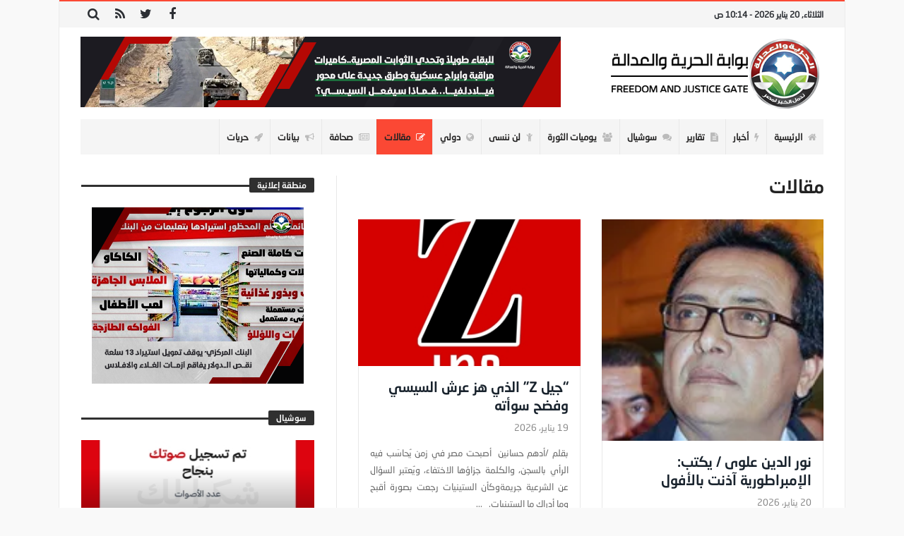

--- FILE ---
content_type: text/html; charset=UTF-8
request_url: https://www.fj-p.net/category/articles/
body_size: 27665
content:
<!doctype html>
<html dir="rtl" lang="ar">
<head>
	<meta charset="UTF-8" />
    <link rel="pingback" href="https://www.fj-p.net/xmlrpc.php" />
	<script type="text/javascript">
/* <![CDATA[ */
(()=>{var e={};e.g=function(){if("object"==typeof globalThis)return globalThis;try{return this||new Function("return this")()}catch(e){if("object"==typeof window)return window}}(),function({ampUrl:n,isCustomizePreview:t,isAmpDevMode:r,noampQueryVarName:o,noampQueryVarValue:s,disabledStorageKey:i,mobileUserAgents:a,regexRegex:c}){if("undefined"==typeof sessionStorage)return;const d=new RegExp(c);if(!a.some((e=>{const n=e.match(d);return!(!n||!new RegExp(n[1],n[2]).test(navigator.userAgent))||navigator.userAgent.includes(e)})))return;e.g.addEventListener("DOMContentLoaded",(()=>{const e=document.getElementById("amp-mobile-version-switcher");if(!e)return;e.hidden=!1;const n=e.querySelector("a[href]");n&&n.addEventListener("click",(()=>{sessionStorage.removeItem(i)}))}));const g=r&&["paired-browsing-non-amp","paired-browsing-amp"].includes(window.name);if(sessionStorage.getItem(i)||t||g)return;const u=new URL(location.href),m=new URL(n);m.hash=u.hash,u.searchParams.has(o)&&s===u.searchParams.get(o)?sessionStorage.setItem(i,"1"):m.href!==u.href&&(window.stop(),location.replace(m.href))}({"ampUrl":"https:\/\/www.fj-p.net\/category\/articles\/?amp=1","noampQueryVarName":"noamp","noampQueryVarValue":"mobile","disabledStorageKey":"amp_mobile_redirect_disabled","mobileUserAgents":["Mobile","Android","Silk\/","Kindle","BlackBerry","Opera Mini","Opera Mobi"],"regexRegex":"^\\\/((?:.|\\n)+)\\\/([i]*)$","isCustomizePreview":false,"isAmpDevMode":false})})();
/* ]]> */
</script>
<meta name='robots' content='index, follow, max-image-preview:large, max-snippet:-1, max-video-preview:-1' />

	<!-- This site is optimized with the Yoast SEO plugin v26.7 - https://yoast.com/wordpress/plugins/seo/ -->
	<title>مقالات Archives - بوابة الحرية والعدالة</title>
	<link rel="canonical" href="https://fj-p.com/category/articles/" />
	<link rel="next" href="https://fj-p.com/category/articles/page/2/" />
	<meta property="og:locale" content="ar_AR" />
	<meta property="og:type" content="article" />
	<meta property="og:title" content="مقالات Archives - بوابة الحرية والعدالة" />
	<meta property="og:url" content="https://fj-p.com/category/articles/" />
	<meta property="og:site_name" content="بوابة الحرية والعدالة" />
	<meta name="twitter:card" content="summary_large_image" />
	<script type="application/ld+json" class="yoast-schema-graph">{"@context":"https://schema.org","@graph":[{"@type":"CollectionPage","@id":"https://fj-p.com/category/articles/","url":"https://fj-p.com/category/articles/","name":"مقالات Archives - بوابة الحرية والعدالة","isPartOf":{"@id":"https://fj-p.net/#website"},"primaryImageOfPage":{"@id":"https://fj-p.com/category/articles/#primaryimage"},"image":{"@id":"https://fj-p.com/category/articles/#primaryimage"},"thumbnailUrl":"https://www.fj-p.net/wp-content/uploads/2026/01/نور-الدين-العلوى-1.webp","breadcrumb":{"@id":"https://fj-p.com/category/articles/#breadcrumb"},"inLanguage":"ar"},{"@type":"ImageObject","inLanguage":"ar","@id":"https://fj-p.com/category/articles/#primaryimage","url":"https://www.fj-p.net/wp-content/uploads/2026/01/نور-الدين-العلوى-1.webp","contentUrl":"https://www.fj-p.net/wp-content/uploads/2026/01/نور-الدين-العلوى-1.webp","width":150,"height":150},{"@type":"BreadcrumbList","@id":"https://fj-p.com/category/articles/#breadcrumb","itemListElement":[{"@type":"ListItem","position":1,"name":"Home","item":"https://fj-p.net/"},{"@type":"ListItem","position":2,"name":"مقالات"}]},{"@type":"WebSite","@id":"https://fj-p.net/#website","url":"https://fj-p.net/","name":"بوابة الحرية والعدالة","description":"الموقع الرسمي لحزب الحرية والعدالة بمصر","potentialAction":[{"@type":"SearchAction","target":{"@type":"EntryPoint","urlTemplate":"https://fj-p.net/?s={search_term_string}"},"query-input":{"@type":"PropertyValueSpecification","valueRequired":true,"valueName":"search_term_string"}}],"inLanguage":"ar"}]}</script>
	<!-- / Yoast SEO plugin. -->


<link rel='dns-prefetch' href='//www.googletagmanager.com' />
<link rel='dns-prefetch' href='//maxcdn.bootstrapcdn.com' />
<link rel='dns-prefetch' href='//fonts.googleapis.com' />
<link rel="alternate" type="application/rss+xml" title="بوابة الحرية والعدالة &laquo; الخلاصة" href="https://www.fj-p.net/feed/" />
<link rel="alternate" type="application/rss+xml" title="بوابة الحرية والعدالة &laquo; خلاصة التعليقات" href="https://www.fj-p.net/comments/feed/" />
<link rel="alternate" type="application/rss+xml" title="بوابة الحرية والعدالة &laquo; مقالات خلاصة التصنيف" href="https://www.fj-p.net/category/articles/feed/" />
<style id='wp-img-auto-sizes-contain-inline-css' type='text/css'>
img:is([sizes=auto i],[sizes^="auto," i]){contain-intrinsic-size:3000px 1500px}
/*# sourceURL=wp-img-auto-sizes-contain-inline-css */
</style>
<link crossorigin="anonymous" rel='stylesheet' id='twb-open-sans-css' href='https://fonts.googleapis.com/css?family=Open+Sans%3A300%2C400%2C500%2C600%2C700%2C800&#038;display=swap' type='text/css' media='all' />
<link rel='stylesheet' id='twbbwg-global-css' href='https://www.fj-p.net/wp-content/plugins/photo-gallery/booster/assets/css/global.css' type='text/css' media='all' />
<style id='wp-emoji-styles-inline-css' type='text/css'>

	img.wp-smiley, img.emoji {
		display: inline !important;
		border: none !important;
		box-shadow: none !important;
		height: 1em !important;
		width: 1em !important;
		margin: 0 0.07em !important;
		vertical-align: -0.1em !important;
		background: none !important;
		padding: 0 !important;
	}
/*# sourceURL=wp-emoji-styles-inline-css */
</style>
<link rel='stylesheet' id='wp-block-library-rtl-css' href='https://www.fj-p.net/wp-includes/css/dist/block-library/style-rtl.min.css' type='text/css' media='all' />
<style id='wp-block-library-theme-inline-css' type='text/css'>
.wp-block-audio :where(figcaption){color:#555;font-size:13px;text-align:center}.is-dark-theme .wp-block-audio :where(figcaption){color:#ffffffa6}.wp-block-audio{margin:0 0 1em}.wp-block-code{border:1px solid #ccc;border-radius:4px;font-family:Menlo,Consolas,monaco,monospace;padding:.8em 1em}.wp-block-embed :where(figcaption){color:#555;font-size:13px;text-align:center}.is-dark-theme .wp-block-embed :where(figcaption){color:#ffffffa6}.wp-block-embed{margin:0 0 1em}.blocks-gallery-caption{color:#555;font-size:13px;text-align:center}.is-dark-theme .blocks-gallery-caption{color:#ffffffa6}:root :where(.wp-block-image figcaption){color:#555;font-size:13px;text-align:center}.is-dark-theme :root :where(.wp-block-image figcaption){color:#ffffffa6}.wp-block-image{margin:0 0 1em}.wp-block-pullquote{border-bottom:4px solid;border-top:4px solid;color:currentColor;margin-bottom:1.75em}.wp-block-pullquote :where(cite),.wp-block-pullquote :where(footer),.wp-block-pullquote__citation{color:currentColor;font-size:.8125em;font-style:normal;text-transform:uppercase}.wp-block-quote{border-left:.25em solid;margin:0 0 1.75em;padding-left:1em}.wp-block-quote cite,.wp-block-quote footer{color:currentColor;font-size:.8125em;font-style:normal;position:relative}.wp-block-quote:where(.has-text-align-right){border-left:none;border-right:.25em solid;padding-left:0;padding-right:1em}.wp-block-quote:where(.has-text-align-center){border:none;padding-left:0}.wp-block-quote.is-large,.wp-block-quote.is-style-large,.wp-block-quote:where(.is-style-plain){border:none}.wp-block-search .wp-block-search__label{font-weight:700}.wp-block-search__button{border:1px solid #ccc;padding:.375em .625em}:where(.wp-block-group.has-background){padding:1.25em 2.375em}.wp-block-separator.has-css-opacity{opacity:.4}.wp-block-separator{border:none;border-bottom:2px solid;margin-left:auto;margin-right:auto}.wp-block-separator.has-alpha-channel-opacity{opacity:1}.wp-block-separator:not(.is-style-wide):not(.is-style-dots){width:100px}.wp-block-separator.has-background:not(.is-style-dots){border-bottom:none;height:1px}.wp-block-separator.has-background:not(.is-style-wide):not(.is-style-dots){height:2px}.wp-block-table{margin:0 0 1em}.wp-block-table td,.wp-block-table th{word-break:normal}.wp-block-table :where(figcaption){color:#555;font-size:13px;text-align:center}.is-dark-theme .wp-block-table :where(figcaption){color:#ffffffa6}.wp-block-video :where(figcaption){color:#555;font-size:13px;text-align:center}.is-dark-theme .wp-block-video :where(figcaption){color:#ffffffa6}.wp-block-video{margin:0 0 1em}:root :where(.wp-block-template-part.has-background){margin-bottom:0;margin-top:0;padding:1.25em 2.375em}
/*# sourceURL=/wp-includes/css/dist/block-library/theme.min.css */
</style>
<style id='classic-theme-styles-inline-css' type='text/css'>
/*! This file is auto-generated */
.wp-block-button__link{color:#fff;background-color:#32373c;border-radius:9999px;box-shadow:none;text-decoration:none;padding:calc(.667em + 2px) calc(1.333em + 2px);font-size:1.125em}.wp-block-file__button{background:#32373c;color:#fff;text-decoration:none}
/*# sourceURL=/wp-includes/css/classic-themes.min.css */
</style>
<style id='global-styles-inline-css' type='text/css'>
:root{--wp--preset--aspect-ratio--square: 1;--wp--preset--aspect-ratio--4-3: 4/3;--wp--preset--aspect-ratio--3-4: 3/4;--wp--preset--aspect-ratio--3-2: 3/2;--wp--preset--aspect-ratio--2-3: 2/3;--wp--preset--aspect-ratio--16-9: 16/9;--wp--preset--aspect-ratio--9-16: 9/16;--wp--preset--color--black: #000000;--wp--preset--color--cyan-bluish-gray: #abb8c3;--wp--preset--color--white: #ffffff;--wp--preset--color--pale-pink: #f78da7;--wp--preset--color--vivid-red: #cf2e2e;--wp--preset--color--luminous-vivid-orange: #ff6900;--wp--preset--color--luminous-vivid-amber: #fcb900;--wp--preset--color--light-green-cyan: #7bdcb5;--wp--preset--color--vivid-green-cyan: #00d084;--wp--preset--color--pale-cyan-blue: #8ed1fc;--wp--preset--color--vivid-cyan-blue: #0693e3;--wp--preset--color--vivid-purple: #9b51e0;--wp--preset--gradient--vivid-cyan-blue-to-vivid-purple: linear-gradient(135deg,rgb(6,147,227) 0%,rgb(155,81,224) 100%);--wp--preset--gradient--light-green-cyan-to-vivid-green-cyan: linear-gradient(135deg,rgb(122,220,180) 0%,rgb(0,208,130) 100%);--wp--preset--gradient--luminous-vivid-amber-to-luminous-vivid-orange: linear-gradient(135deg,rgb(252,185,0) 0%,rgb(255,105,0) 100%);--wp--preset--gradient--luminous-vivid-orange-to-vivid-red: linear-gradient(135deg,rgb(255,105,0) 0%,rgb(207,46,46) 100%);--wp--preset--gradient--very-light-gray-to-cyan-bluish-gray: linear-gradient(135deg,rgb(238,238,238) 0%,rgb(169,184,195) 100%);--wp--preset--gradient--cool-to-warm-spectrum: linear-gradient(135deg,rgb(74,234,220) 0%,rgb(151,120,209) 20%,rgb(207,42,186) 40%,rgb(238,44,130) 60%,rgb(251,105,98) 80%,rgb(254,248,76) 100%);--wp--preset--gradient--blush-light-purple: linear-gradient(135deg,rgb(255,206,236) 0%,rgb(152,150,240) 100%);--wp--preset--gradient--blush-bordeaux: linear-gradient(135deg,rgb(254,205,165) 0%,rgb(254,45,45) 50%,rgb(107,0,62) 100%);--wp--preset--gradient--luminous-dusk: linear-gradient(135deg,rgb(255,203,112) 0%,rgb(199,81,192) 50%,rgb(65,88,208) 100%);--wp--preset--gradient--pale-ocean: linear-gradient(135deg,rgb(255,245,203) 0%,rgb(182,227,212) 50%,rgb(51,167,181) 100%);--wp--preset--gradient--electric-grass: linear-gradient(135deg,rgb(202,248,128) 0%,rgb(113,206,126) 100%);--wp--preset--gradient--midnight: linear-gradient(135deg,rgb(2,3,129) 0%,rgb(40,116,252) 100%);--wp--preset--font-size--small: 13px;--wp--preset--font-size--medium: 20px;--wp--preset--font-size--large: 36px;--wp--preset--font-size--x-large: 42px;--wp--preset--spacing--20: 0.44rem;--wp--preset--spacing--30: 0.67rem;--wp--preset--spacing--40: 1rem;--wp--preset--spacing--50: 1.5rem;--wp--preset--spacing--60: 2.25rem;--wp--preset--spacing--70: 3.38rem;--wp--preset--spacing--80: 5.06rem;--wp--preset--shadow--natural: 6px 6px 9px rgba(0, 0, 0, 0.2);--wp--preset--shadow--deep: 12px 12px 50px rgba(0, 0, 0, 0.4);--wp--preset--shadow--sharp: 6px 6px 0px rgba(0, 0, 0, 0.2);--wp--preset--shadow--outlined: 6px 6px 0px -3px rgb(255, 255, 255), 6px 6px rgb(0, 0, 0);--wp--preset--shadow--crisp: 6px 6px 0px rgb(0, 0, 0);}:where(.is-layout-flex){gap: 0.5em;}:where(.is-layout-grid){gap: 0.5em;}body .is-layout-flex{display: flex;}.is-layout-flex{flex-wrap: wrap;align-items: center;}.is-layout-flex > :is(*, div){margin: 0;}body .is-layout-grid{display: grid;}.is-layout-grid > :is(*, div){margin: 0;}:where(.wp-block-columns.is-layout-flex){gap: 2em;}:where(.wp-block-columns.is-layout-grid){gap: 2em;}:where(.wp-block-post-template.is-layout-flex){gap: 1.25em;}:where(.wp-block-post-template.is-layout-grid){gap: 1.25em;}.has-black-color{color: var(--wp--preset--color--black) !important;}.has-cyan-bluish-gray-color{color: var(--wp--preset--color--cyan-bluish-gray) !important;}.has-white-color{color: var(--wp--preset--color--white) !important;}.has-pale-pink-color{color: var(--wp--preset--color--pale-pink) !important;}.has-vivid-red-color{color: var(--wp--preset--color--vivid-red) !important;}.has-luminous-vivid-orange-color{color: var(--wp--preset--color--luminous-vivid-orange) !important;}.has-luminous-vivid-amber-color{color: var(--wp--preset--color--luminous-vivid-amber) !important;}.has-light-green-cyan-color{color: var(--wp--preset--color--light-green-cyan) !important;}.has-vivid-green-cyan-color{color: var(--wp--preset--color--vivid-green-cyan) !important;}.has-pale-cyan-blue-color{color: var(--wp--preset--color--pale-cyan-blue) !important;}.has-vivid-cyan-blue-color{color: var(--wp--preset--color--vivid-cyan-blue) !important;}.has-vivid-purple-color{color: var(--wp--preset--color--vivid-purple) !important;}.has-black-background-color{background-color: var(--wp--preset--color--black) !important;}.has-cyan-bluish-gray-background-color{background-color: var(--wp--preset--color--cyan-bluish-gray) !important;}.has-white-background-color{background-color: var(--wp--preset--color--white) !important;}.has-pale-pink-background-color{background-color: var(--wp--preset--color--pale-pink) !important;}.has-vivid-red-background-color{background-color: var(--wp--preset--color--vivid-red) !important;}.has-luminous-vivid-orange-background-color{background-color: var(--wp--preset--color--luminous-vivid-orange) !important;}.has-luminous-vivid-amber-background-color{background-color: var(--wp--preset--color--luminous-vivid-amber) !important;}.has-light-green-cyan-background-color{background-color: var(--wp--preset--color--light-green-cyan) !important;}.has-vivid-green-cyan-background-color{background-color: var(--wp--preset--color--vivid-green-cyan) !important;}.has-pale-cyan-blue-background-color{background-color: var(--wp--preset--color--pale-cyan-blue) !important;}.has-vivid-cyan-blue-background-color{background-color: var(--wp--preset--color--vivid-cyan-blue) !important;}.has-vivid-purple-background-color{background-color: var(--wp--preset--color--vivid-purple) !important;}.has-black-border-color{border-color: var(--wp--preset--color--black) !important;}.has-cyan-bluish-gray-border-color{border-color: var(--wp--preset--color--cyan-bluish-gray) !important;}.has-white-border-color{border-color: var(--wp--preset--color--white) !important;}.has-pale-pink-border-color{border-color: var(--wp--preset--color--pale-pink) !important;}.has-vivid-red-border-color{border-color: var(--wp--preset--color--vivid-red) !important;}.has-luminous-vivid-orange-border-color{border-color: var(--wp--preset--color--luminous-vivid-orange) !important;}.has-luminous-vivid-amber-border-color{border-color: var(--wp--preset--color--luminous-vivid-amber) !important;}.has-light-green-cyan-border-color{border-color: var(--wp--preset--color--light-green-cyan) !important;}.has-vivid-green-cyan-border-color{border-color: var(--wp--preset--color--vivid-green-cyan) !important;}.has-pale-cyan-blue-border-color{border-color: var(--wp--preset--color--pale-cyan-blue) !important;}.has-vivid-cyan-blue-border-color{border-color: var(--wp--preset--color--vivid-cyan-blue) !important;}.has-vivid-purple-border-color{border-color: var(--wp--preset--color--vivid-purple) !important;}.has-vivid-cyan-blue-to-vivid-purple-gradient-background{background: var(--wp--preset--gradient--vivid-cyan-blue-to-vivid-purple) !important;}.has-light-green-cyan-to-vivid-green-cyan-gradient-background{background: var(--wp--preset--gradient--light-green-cyan-to-vivid-green-cyan) !important;}.has-luminous-vivid-amber-to-luminous-vivid-orange-gradient-background{background: var(--wp--preset--gradient--luminous-vivid-amber-to-luminous-vivid-orange) !important;}.has-luminous-vivid-orange-to-vivid-red-gradient-background{background: var(--wp--preset--gradient--luminous-vivid-orange-to-vivid-red) !important;}.has-very-light-gray-to-cyan-bluish-gray-gradient-background{background: var(--wp--preset--gradient--very-light-gray-to-cyan-bluish-gray) !important;}.has-cool-to-warm-spectrum-gradient-background{background: var(--wp--preset--gradient--cool-to-warm-spectrum) !important;}.has-blush-light-purple-gradient-background{background: var(--wp--preset--gradient--blush-light-purple) !important;}.has-blush-bordeaux-gradient-background{background: var(--wp--preset--gradient--blush-bordeaux) !important;}.has-luminous-dusk-gradient-background{background: var(--wp--preset--gradient--luminous-dusk) !important;}.has-pale-ocean-gradient-background{background: var(--wp--preset--gradient--pale-ocean) !important;}.has-electric-grass-gradient-background{background: var(--wp--preset--gradient--electric-grass) !important;}.has-midnight-gradient-background{background: var(--wp--preset--gradient--midnight) !important;}.has-small-font-size{font-size: var(--wp--preset--font-size--small) !important;}.has-medium-font-size{font-size: var(--wp--preset--font-size--medium) !important;}.has-large-font-size{font-size: var(--wp--preset--font-size--large) !important;}.has-x-large-font-size{font-size: var(--wp--preset--font-size--x-large) !important;}
:where(.wp-block-post-template.is-layout-flex){gap: 1.25em;}:where(.wp-block-post-template.is-layout-grid){gap: 1.25em;}
:where(.wp-block-term-template.is-layout-flex){gap: 1.25em;}:where(.wp-block-term-template.is-layout-grid){gap: 1.25em;}
:where(.wp-block-columns.is-layout-flex){gap: 2em;}:where(.wp-block-columns.is-layout-grid){gap: 2em;}
:root :where(.wp-block-pullquote){font-size: 1.5em;line-height: 1.6;}
/*# sourceURL=global-styles-inline-css */
</style>
<link rel='stylesheet' id='contact-form-7-css' href='https://www.fj-p.net/wp-content/plugins/contact-form-7/includes/css/styles.css' type='text/css' media='all' />
<link rel='stylesheet' id='contact-form-7-rtl-css' href='https://www.fj-p.net/wp-content/plugins/contact-form-7/includes/css/styles-rtl.css' type='text/css' media='all' />
<link rel='stylesheet' id='bwg_fonts-css' href='https://www.fj-p.net/wp-content/plugins/photo-gallery/css/bwg-fonts/fonts.css' type='text/css' media='all' />
<link rel='stylesheet' id='sumoselect-css' href='https://www.fj-p.net/wp-content/plugins/photo-gallery/css/sumoselect.min.css' type='text/css' media='all' />
<link rel='stylesheet' id='mCustomScrollbar-css' href='https://www.fj-p.net/wp-content/plugins/photo-gallery/css/jquery.mCustomScrollbar.min.css' type='text/css' media='all' />
<link crossorigin="anonymous" rel='stylesheet' id='bwg_googlefonts-css' href='https://fonts.googleapis.com/css?family=Ubuntu&#038;subset=greek%2Clatin%2Cgreek-ext%2Cvietnamese%2Ccyrillic-ext%2Clatin-ext%2Ccyrillic' type='text/css' media='all' />
<link rel='stylesheet' id='bwg_frontend-css' href='https://www.fj-p.net/wp-content/plugins/photo-gallery/css/styles.min.css' type='text/css' media='all' />
<link rel='stylesheet' id='bd-min-css' href='https://www.fj-p.net/wp-content/themes/magic-mag/css/min.css' type='text/css' media='screen' />
<link rel='stylesheet' id='bd-style-css' href='https://www.fj-p.net/wp-content/themes/magic-mag/style.css' type='text/css' media='screen' />
<link rel='stylesheet' id='rtl-css' href='https://www.fj-p.net/wp-content/themes/magic-mag/css/rtl.css' type='text/css' media='all' />
<link rel='stylesheet' id='rtlFonts-css' href='https://www.fj-p.net/wp-content/themes/magic-mag/css/rtl-fonts.css' type='text/css' media='all' />
<link crossorigin="anonymous" rel='stylesheet' id='bdayhFontAwesome-css' href='https://maxcdn.bootstrapcdn.com/font-awesome/4.3.0/css/font-awesome.min.css' type='text/css' media='all' />
<link crossorigin="anonymous" rel='stylesheet' id='BD-GOOGLE-css' href='https://fonts.googleapis.com/css?family=Open+Sans%3A400italic%2C400%2C500%2C600%2C700%7COswald%3A400%2C700&#038;subset=latin%2Ccyrillic-ext%2Cgreek-ext%2Cgreek%2Cvietnamese%2Clatin-ext%2Ccyrillic' type='text/css' media='all' />
<link crossorigin="anonymous" rel='stylesheet' id='Droid+Sans-css' href='https://fonts.googleapis.com/css?family=Droid+Sans%3Aregular%2C700' type='text/css' media='all' />
<script type="text/javascript" src="https://www.fj-p.net/wp-includes/js/jquery/jquery.min.js" id="jquery-core-js"></script>
<script type="text/javascript" src="https://www.fj-p.net/wp-includes/js/jquery/jquery-migrate.min.js" id="jquery-migrate-js"></script>
<script type="text/javascript" src="https://www.fj-p.net/wp-content/plugins/photo-gallery/booster/assets/js/circle-progress.js" id="twbbwg-circle-js"></script>
<script type="text/javascript" id="twbbwg-global-js-extra">
/* <![CDATA[ */
var twb = {"nonce":"60199fe9c3","ajax_url":"https://www.fj-p.net/wp-admin/admin-ajax.php","plugin_url":"https://www.fj-p.net/wp-content/plugins/photo-gallery/booster","href":"https://www.fj-p.net/wp-admin/admin.php?page=twbbwg_photo-gallery"};
var twb = {"nonce":"60199fe9c3","ajax_url":"https://www.fj-p.net/wp-admin/admin-ajax.php","plugin_url":"https://www.fj-p.net/wp-content/plugins/photo-gallery/booster","href":"https://www.fj-p.net/wp-admin/admin.php?page=twbbwg_photo-gallery"};
//# sourceURL=twbbwg-global-js-extra
/* ]]> */
</script>
<script type="text/javascript" src="https://www.fj-p.net/wp-content/plugins/photo-gallery/booster/assets/js/global.js" id="twbbwg-global-js"></script>
<script type="text/javascript" src="https://www.fj-p.net/wp-content/plugins/photo-gallery/js/jquery.sumoselect.min.js" id="sumoselect-js"></script>
<script type="text/javascript" src="https://www.fj-p.net/wp-content/plugins/photo-gallery/js/tocca.min.js" id="bwg_mobile-js"></script>
<script type="text/javascript" src="https://www.fj-p.net/wp-content/plugins/photo-gallery/js/jquery.mCustomScrollbar.concat.min.js" id="mCustomScrollbar-js"></script>
<script type="text/javascript" src="https://www.fj-p.net/wp-content/plugins/photo-gallery/js/jquery.fullscreen.min.js" id="jquery-fullscreen-js"></script>
<script type="text/javascript" id="bwg_frontend-js-extra">
/* <![CDATA[ */
var bwg_objectsL10n = {"bwg_field_required":"\u0627\u0644\u062d\u0642\u0644 \u0645\u0637\u0644\u0648\u0628.","bwg_mail_validation":"\u0647\u0630\u0627 \u0644\u064a\u0633 \u0639\u0646\u0648\u0627\u0646 \u0628\u0631\u064a\u062f \u0625\u0644\u0643\u062a\u0631\u0648\u0646\u064a \u0635\u062d\u064a\u062d.","bwg_search_result":"\u0644\u0627 \u062a\u0648\u062c\u062f \u0635\u0648\u0631 \u062a\u062a\u0648\u0627\u0641\u0642 \u0645\u0639 \u0627\u0644\u0628\u062d\u062b.","bwg_select_tag":"Select Tag","bwg_order_by":"Order By","bwg_search":"\u0627\u0644\u0628\u062d\u062b","bwg_show_ecommerce":"Show Ecommerce","bwg_hide_ecommerce":"Hide Ecommerce","bwg_show_comments":" \u0639\u0631\u0636 \u0627\u0644\u062a\u0639\u0644\u064a\u0642\u0627\u062a","bwg_hide_comments":"\u0625\u062e\u0641\u0627\u0621 \u0627\u0644\u062a\u0639\u0644\u064a\u0642\u0627\u062a","bwg_restore":"\u0627\u0633\u062a\u0639\u0627\u062f\u0629","bwg_maximize":"\u062a\u0639\u0638\u064a\u0645","bwg_fullscreen":"\u0645\u0644\u0621 \u0627\u0644\u0634\u0627\u0634\u0629","bwg_exit_fullscreen":"\u062e\u0631\u0648\u062c \u0645\u0644\u0621 \u0627\u0644\u0634\u0627\u0634\u0629","bwg_search_tag":"SEARCH...","bwg_tag_no_match":"No tags found","bwg_all_tags_selected":"All tags selected","bwg_tags_selected":"tags selected","play":"\u062a\u0634\u063a\u064a\u0644","pause":"\u0625\u064a\u0642\u0627\u0641 \u0645\u0624\u0642\u062a","is_pro":"","bwg_play":"\u062a\u0634\u063a\u064a\u0644","bwg_pause":"\u0625\u064a\u0642\u0627\u0641 \u0645\u0624\u0642\u062a","bwg_hide_info":"\u0625\u062e\u0641\u0627\u0621 \u0627\u0644\u0645\u0639\u0644\u0648\u0645\u0627\u062a","bwg_show_info":"\u062a\u0638\u0647\u0631 \u0627\u0644\u0645\u0639\u0644\u0648\u0645\u0627\u062a","bwg_hide_rating":"Hide rating","bwg_show_rating":"Show rating","ok":"Ok","cancel":"Cancel","select_all":"Select all","lazy_load":"0","lazy_loader":"https://www.fj-p.net/wp-content/plugins/photo-gallery/images/ajax_loader.png","front_ajax":"0","bwg_tag_see_all":"see all tags","bwg_tag_see_less":"see less tags"};
//# sourceURL=bwg_frontend-js-extra
/* ]]> */
</script>
<script type="text/javascript" src="https://www.fj-p.net/wp-content/plugins/photo-gallery/js/scripts.min.js" id="bwg_frontend-js"></script>

<!-- Google tag (gtag.js) snippet added by Site Kit -->
<!-- Google Analytics snippet added by Site Kit -->
<script type="text/javascript" src="https://www.googletagmanager.com/gtag/js?id=G-NF1910V5X8" id="google_gtagjs-js" async></script>
<script type="text/javascript" id="google_gtagjs-js-after">
/* <![CDATA[ */
window.dataLayer = window.dataLayer || [];function gtag(){dataLayer.push(arguments);}
gtag("set","linker",{"domains":["www.fj-p.net"]});
gtag("js", new Date());
gtag("set", "developer_id.dZTNiMT", true);
gtag("config", "G-NF1910V5X8");
//# sourceURL=google_gtagjs-js-after
/* ]]> */
</script>
<link rel="https://api.w.org/" href="https://www.fj-p.net/wp-json/" /><link rel="alternate" title="JSON" type="application/json" href="https://www.fj-p.net/wp-json/wp/v2/categories/22" /><link rel="EditURI" type="application/rsd+xml" title="RSD" href="https://www.fj-p.net/xmlrpc.php?rsd" />

<meta name="generator" content="Site Kit by Google 1.170.0" /><link rel="alternate" type="text/html" media="only screen and (max-width: 640px)" href="https://www.fj-p.net/category/articles/?amp=1"><!-- Analytics by WP Statistics - https://wp-statistics.com -->
<style type="text/css" media='screen'>
.post-nav-links .post-nav-prev {
        
text-align: right;
}
.post-nav-links .post-nav-next{
        
text-align: left;
}
.wp-polls .Buttons {
        
    background-color: #de1b1b;
}
#rps .col p.slider-content-both img {
        
    border: 0px solid #EBEBEB;
    padding: 1px;
    float: right;
    width: 100%;

}
.sp-selected-button {
        
background: #fb4834 !important ;
}
.sp-black {
        
font-size: 22px !important;
    font-size: 33px !important;
    width: 100%;
    /* z-index: 9999999999999; */
    text-align: right;
    text-overflow: clip;
    white-space: normal !important;
    height: auto !important;
    padding-bottom: 53px;
    font-weight: 700;
    line-height: 47px !important;
    font-family: \\'Cairo\\', sans-serif;
    text-shadow: 1px 2px 3px #444444b3;
/*     background: red !important; */
    
background: rgba(0,0,0,0);
background: -moz-linear-gradient(top, rgba(0,0,0,0) 0%, rgba(0,0,0,0.35) 16%, rgba(0,0,0,0.55) 42%, rgba(0,0,0,1) 100%);
background: -webkit-gradient(left top, left bottom, color-stop(0%, rgba(0,0,0,0)), color-stop(16%, rgba(0,0,0,0.35)), color-stop(42%, rgba(0,0,0,0.55)), color-stop(100%, rgba(0,0,0,1)));
background: -webkit-linear-gradient(top, rgba(0,0,0,0) 0%, rgba(0,0,0,0.35) 16%, rgba(0,0,0,0.55) 42%, rgba(0,0,0,1) 100%);
background: -o-linear-gradient(top, rgba(0,0,0,0) 0%, rgba(0,0,0,0.35) 16%, rgba(0,0,0,0.55) 42%, rgba(0,0,0,1) 100%);
background: -ms-linear-gradient(top, rgba(0,0,0,0) 0%, rgba(0,0,0,0.35) 16%, rgba(0,0,0,0.55) 42%, rgba(0,0,0,1) 100%);
background: linear-gradient(to bottom, rgba(0,0,0,0) 0%, rgba(0,0,0,0.35) 16%, rgba(0,0,0,0.55) 42%, rgba(0,0,0,1) 100%);
filter: progid:DXImageTransform.Microsoft.gradient( startColorstr=\\'#000000\\', endColorstr=\\'#000000\\', GradientType=0 );
}

.fm-story{
float:right;
}

@import url(\\'https://fonts.googleapis.com/css?family=Cairo:400,600,700,900&subset=arabic\\');
#header .bdayh-inner {
    padding: 13px 0;
    /* background: red; */
}
.search-form button {
position: relative;
top: -6px;
}
.flex-direction-nav a.flex-prev { opacity: 1; }
.flex-direction-nav a.flex-next { opacity: 1; }
.entry-title2 {
        font-size: 23px;
    color: #901a1d;
    margin: 0 0 16px 0;
    font-weight: bolder;
}

.shortlnk{
    width: 85%;
    background: #f9f9f9;
    padding: 11px;
    border: 1px solid #e3e3e3;
    float: left;
}

.source_lnk h3{

    float: right;
    width: 15%;
    background: #3b5998;
    padding: 5px;
    border: 1px solid #e3e3e3;
    /* float: left; */
    font-size: 13px;
    margin: 0 !important;
    line-height: 30px;
    text-align: center;
    color: #fff;
}

#FbComment_news{
        
background: #ffffff;border-radius: 4px;box-shadow: 0px 0px 7px #b5afaf;width: 99%;text-align: center;margin: 0 auto;
}



.no-bo .box-home .box-header {
    background: #ffffff;
    /* border: 1px #E8E8E8 solid; */
    /* padding: 7px 14px; */
    /* margin: -1px 0; */
    box-shadow: 6px 0px 5px #bfbbbb;
    margin: 0 !important;
    padding: 0 !important;
}


.no-bo .tab1-footer .bbtn, .no-bo .box-header .bbtn {
  background: #dedede;
    border: none;
    padding: 11px 17px;
    margin: -1px 0;
    font-size: 16px;
}

.about-me-img img {
/*
        
    background: rgba(255, 255, 255, 0.42);
    border-radius: 7px;
    padding: 7px 0;
*/
}
.post_artical_opinion{
        

    border: 2px solid #1da1f2;
    padding: 10px;
    text-align: center;
    font-size: 19px;
    background: #f7f7f7;

}
  #footer .about-me-text , .widget-footer p {
    color: #9c9c9c;
    text-align: justify;
    font-size: 11px;
    font-weight: 100;
    line-height: 16px;
}
#footer .widget ul li {
    float: right;
    padding: 5px;
    background: #616161;
    margin: 2px;
    border-radius: 5px;
} 

.post-nav-links .post-nav-prev {
        
text-align: right;
}
.post-nav-links .post-nav-next{
        
text-align: left;
}
.wp-polls .Buttons {
        
    background-color: #de1b1b;
}
#rps .col p.slider-content-both img {
        
    border: 0px solid #EBEBEB;
    padding: 1px;
    float: right;
    width: 100%;

}
.sp-selected-button {
        
background: #fb4834 !important ;
}
.sp-black {
        
font-size: 22px !important;
    font-size: 33px !important;
    width: 100%;
    /* z-index: 9999999999999; */
    text-align: right;
    text-overflow: clip;
    white-space: normal !important;
    height: auto !important;
    padding-bottom: 53px;
    font-weight: 700;
    line-height: 47px !important;
    font-family: \\'Cairo\\', sans-serif;
    text-shadow: 1px 2px 3px #444444b3;
/*     background: red !important; */
    
background: rgba(0,0,0,0);
background: -moz-linear-gradient(top, rgba(0,0,0,0) 0%, rgba(0,0,0,0.35) 16%, rgba(0,0,0,0.55) 42%, rgba(0,0,0,1) 100%);
background: -webkit-gradient(left top, left bottom, color-stop(0%, rgba(0,0,0,0)), color-stop(16%, rgba(0,0,0,0.35)), color-stop(42%, rgba(0,0,0,0.55)), color-stop(100%, rgba(0,0,0,1)));
background: -webkit-linear-gradient(top, rgba(0,0,0,0) 0%, rgba(0,0,0,0.35) 16%, rgba(0,0,0,0.55) 42%, rgba(0,0,0,1) 100%);
background: -o-linear-gradient(top, rgba(0,0,0,0) 0%, rgba(0,0,0,0.35) 16%, rgba(0,0,0,0.55) 42%, rgba(0,0,0,1) 100%);
background: -ms-linear-gradient(top, rgba(0,0,0,0) 0%, rgba(0,0,0,0.35) 16%, rgba(0,0,0,0.55) 42%, rgba(0,0,0,1) 100%);
background: linear-gradient(to bottom, rgba(0,0,0,0) 0%, rgba(0,0,0,0.35) 16%, rgba(0,0,0,0.55) 42%, rgba(0,0,0,1) 100%);
filter: progid:DXImageTransform.Microsoft.gradient( startColorstr=\\'#000000\\', endColorstr=\\'#000000\\', GradientType=0 );
}
/*
.slider-pro p.sp-layer {
    font-size: 20px;
    line-height: 1.4;
    margin: 0;
    font-weight: bolder;
    text-align: right;
    font-family: \\\"BDNM\\\", Arial, sans-serif;
    width: 100%;
    max-width: 599px;
}
*/
.widget-posts-slider ul.slides li.slider-thumbnail img {
        
    max-height: 200px !important;
}
.widget-posts-slider ul.slides li.slider-thumbnail img {
        
    max-height: 200px !important;
}
.all-layout .post-content .post-excerpt {
        
    text-align: justify !important; 
}

.rtl .primary-menu ul#menu-primary > li > a {
        
  color: #252424 !important;
}
.sp-buttons {
    direction: rtl;
    position: absolute !important;
    bottom: 0 !important;        

}
.sp-button {
        
    border: 2px solid #fff;
    width: 15px !important;
    height: 15px !important;
}
.emgrcey {
        
position: fixed;
    bottom: 0;
    background: #ff0000e3;
    width: 1112px;
    z-index: 99999999;
    padding: 20px 0;
}

.emgrcey .txt {
        
    font-size: 2rem;
    font-weight: bolder;
    padding: 0 17px;
    color: #fff;
    border-left: 2px #f9f9f9 solid;
    float: right;
    line-height: 37px;
        margin: 0 0 0 15px;
}
/*

.flex-control-nav {
    background: none repeat scroll 0 0 #FFFFFF;
    bottom: 127px !important;
    display: block !important;
    opacity: 0.66 !important;
    padding: 10px;
    position: absolute;
    text-align: center;
    top: auto !important;
    width: 100%;
    z-index: 999 !important;
}

.flex-direction-nav {
    display: block !important;
    opacity: 1 !important;
    top: 30% !important;
    width: 100%;
    z-index: 999 !important;
}

.flex-direction-nav a {
    color: rgba(0, 0, 0, 0.8);
    cursor: pointer;
    display: block;
    height: 40px;
    margin: 0;
    opacity: 0;
    overflow: hidden;
    padding-top: 8px;
    position: absolute;
    text-shadow: 1px 1px 0 rgba(255, 255, 255, 0.3);
    top: 50%;
    transition: all 0.3s ease 0s;
    width: 40px;
    z-index: 10;
}
*/

.breaking-news{
  display:none;
}

.home-boxes .box-home .ws-thumbnail img {
    width: 100%;
}
#permlink{
padding-top: 25px;}

@media(max-width:700px)
{
 .meta-info{
  font-size:12px !important;
 }
}


</style><script type="text/javascript">
        var templateDir = 'https://www.fj-p.net/wp-content/themes/magic-mag';
	</script><!--[if lt IE 9]><script src="https://html5shim.googlecode.com/svn/trunk/html5.js"></script><![endif]--><meta name="viewport" content="width=device-width, initial-scale=1.0" /><link rel="shortcut icon" href="https://fj-p.net/wp-content/uploads/2019/06/fav-1.png" type="image/x-icon" />
<link rel="apple-touch-icon-precomposed" href="/wp-content/uploads/2019/06/logo_i-2.png" />
<link rel="apple-touch-icon-precomposed" sizes="114x114" href="/wp-content/uploads/2019/06/logo_i-2.png" />
<link rel="apple-touch-icon-precomposed" sizes="72x72" href="/wp-content/uploads/2019/06/logo_i-2.png" />
<link rel="apple-touch-icon-precomposed" sizes="144x144" href="/wp-content/uploads/2019/06/logo_i-2.png" />
<meta name="generator" content="Elementor 3.34.1; features: additional_custom_breakpoints; settings: css_print_method-external, google_font-enabled, font_display-swap">
			<style>
				.e-con.e-parent:nth-of-type(n+4):not(.e-lazyloaded):not(.e-no-lazyload),
				.e-con.e-parent:nth-of-type(n+4):not(.e-lazyloaded):not(.e-no-lazyload) * {
					background-image: none !important;
				}
				@media screen and (max-height: 1024px) {
					.e-con.e-parent:nth-of-type(n+3):not(.e-lazyloaded):not(.e-no-lazyload),
					.e-con.e-parent:nth-of-type(n+3):not(.e-lazyloaded):not(.e-no-lazyload) * {
						background-image: none !important;
					}
				}
				@media screen and (max-height: 640px) {
					.e-con.e-parent:nth-of-type(n+2):not(.e-lazyloaded):not(.e-no-lazyload),
					.e-con.e-parent:nth-of-type(n+2):not(.e-lazyloaded):not(.e-no-lazyload) * {
						background-image: none !important;
					}
				}
			</style>
			<link rel="amphtml" href="https://www.fj-p.net/category/articles/?amp=1"><style>#amp-mobile-version-switcher{position:absolute;right:0;width:100%;z-index:100}#amp-mobile-version-switcher>a{background-color:#444;border:0;color:#eaeaea;display:block;font-family:-apple-system,BlinkMacSystemFont,Segoe UI,Roboto,Oxygen-Sans,Ubuntu,Cantarell,Helvetica Neue,sans-serif;font-size:16px;font-weight:600;padding:15px 0;text-align:center;-webkit-text-decoration:none;text-decoration:none}#amp-mobile-version-switcher>a:active,#amp-mobile-version-switcher>a:focus,#amp-mobile-version-switcher>a:hover{-webkit-text-decoration:underline;text-decoration:underline}</style></head>
<body id="top" class="rtl archive category category-articles category-22 wp-theme-magic-mag singular بوابة-الحرية-والعدالة bd sticky-nav-on on-mobile-menu elementor-default elementor-kit-297661">

<div class="page-outer">
    <div class="bg-cover"></div>

	        <aside class="bd-MobileSiderbar">

			                <div class="search-mobile">
                    <form method="get" id="searchform-mobile" action="https://www.fj-p.net/">
                        <button class="search-button" type="submit" value=""><i class="fa fa-search"></i></button>
                        <input type="search" id="s-mobile" placeholder="‎بحث" value="" name="s" autocomplete="on" />
                    </form>
                </div>
			
            <div id="mobile-menu">

									<div class="menu-%d8%a7%d9%84%d9%82%d8%a7%d8%a6%d9%85%d8%a9-%d8%a7%d9%84%d8%b1%d8%a6%d9%8a%d8%b3%d9%8a%d8%a9-container"><ul id="menu-%d8%a7%d9%84%d9%82%d8%a7%d8%a6%d9%85%d8%a9-%d8%a7%d9%84%d8%b1%d8%a6%d9%8a%d8%b3%d9%8a%d8%a9" class="nav-menu main-default-menu"><li id="menu-item-253271" class="menu-item menu-item-type-custom menu-item-object-custom menu-item-253271"><a href="https://fj-p.com/">الرئيسية</a></li>
<li id="menu-item-253272" class="menu-item menu-item-type-taxonomy menu-item-object-category menu-item-253272"><a href="https://www.fj-p.net/category/news/">أخبار</a></li>
<li id="menu-item-253273" class="menu-item menu-item-type-taxonomy menu-item-object-category menu-item-253273"><a href="https://www.fj-p.net/category/reports/">تقارير</a></li>
<li id="menu-item-266803" class="menu-item menu-item-type-taxonomy menu-item-object-category menu-item-266803"><a href="https://www.fj-p.net/category/social-media/">سوشيال</a></li>
<li id="menu-item-253275" class="menu-item menu-item-type-taxonomy menu-item-object-category menu-item-253275"><a href="https://www.fj-p.net/category/revolution-diary/">يوميات الثورة</a></li>
<li id="menu-item-253276" class="menu-item menu-item-type-taxonomy menu-item-object-category menu-item-253276"><a href="https://www.fj-p.net/category/not-forget/">لن ننسى</a></li>
<li id="menu-item-253280" class="menu-item menu-item-type-taxonomy menu-item-object-category menu-item-253280"><a href="https://www.fj-p.net/category/arab-international/">دولي</a></li>
<li id="menu-item-253282" class="menu-item menu-item-type-taxonomy menu-item-object-category current-menu-item menu-item-253282"><a href="https://www.fj-p.net/category/articles/" aria-current="page">مقالات</a></li>
<li id="menu-item-253283" class="menu-item menu-item-type-taxonomy menu-item-object-category menu-item-253283"><a href="https://www.fj-p.net/category/press-tour/">صحافة</a></li>
<li id="menu-item-253284" class="menu-item menu-item-type-taxonomy menu-item-object-category menu-item-253284"><a href="https://www.fj-p.net/category/%d8%a8%d9%8a%d8%a7%d9%86%d8%a7%d8%aa-%d9%88%d8%aa%d8%b5%d8%b1%d9%8a%d8%ad%d8%a7%d8%aa/">بيانات</a></li>
<li id="menu-item-266806" class="menu-item menu-item-type-taxonomy menu-item-object-category menu-item-266806"><a href="https://www.fj-p.net/category/%d8%ad%d8%b1%d9%8a%d8%a7%d8%aa/">حريات</a></li>
</ul></div>				
									                        <span class="menu-info">Choose your Top Menu from wp menus</span>
									
            </div>

			                <div class="social-links-widget">
                    <div class="sl-widget-inner">
						<div class="social-icons icon-size-25">
<a class=" si-facebook" title="Facebook" href="https://www.facebook.com/fjportal" target="_blank"><i class="fa fa-facebook"></i></a>
<a class=" si-twitter" title="Twitter" href="https://twitter.com/fjparty" target="_blank"><i class="fa fa-twitter"></i></a>
<a class=" si-rss" title="Rss" href="https://fj-p.com/feed/" target="_blank"><i class="fa fa-rss"></i></a>
</div>                    </div>
                </div>
			
        </aside>
	
    <div id="page" class=" boxed  sidebar-left">
        <div class="inner-wrapper">

			
						                <div id="topbar" class="topbar top-light of-topbar-mobile">
                    <div class="bdayh-wrap">
                        <div class="bdayh-inner">

							<span class="today-date">  الثلاثاء, 20 يناير 2026 - 10:14 ص</span>
							
														

							                                <div class="top-search">
                                    <div class="search-btn">
                                        <i class="fa fa-search"></i>
                                    </div><!-- .search-btn -->

                                    <div class="search-dropdown">
                                        <div class="top-search-content">
											        <form role="search" method="get" class="search-form" action="https://www.fj-p.net/">
            <button><i class='fa fa-search'></i></button>
            <input type="search" class="search-field search-live" id="s-header" placeholder="‎بحث" value="" name="s"  />
        </form>
		                                        </div>
                                    </div><!-- .search-dropdown -->
                                </div><!-- .top-search -->

														<div class="social-icons icon-size-25">
<a class=" si-facebook" title="Facebook" href="https://www.facebook.com/fjportal" target="_blank"><i class="fa fa-facebook"></i></a>
<a class=" si-twitter" title="Twitter" href="https://twitter.com/fjparty" target="_blank"><i class="fa fa-twitter"></i></a>
<a class=" si-rss" title="Rss" href="https://fj-p.com/feed/" target="_blank"><i class="fa fa-rss"></i></a>
</div>                        </div><!-- .bdayh-inner -->
                    </div><!-- .bdayh-wrap -->
                </div><!-- #topbar -->
			
            <header id="header" class="logo-left" role="banner">
                <div class="bdayh-wrap">
                    <div class="bdayh-inner">
						                            <a class="bd-ClickOpen bd-ClickAOpen" href="#"><span></span></a>
						
						
    <div class="logo" style="margin:auto auto auto auto">
        <h2 class="site-title">                                <a href="https://www.fj-p.net/" rel="home">
                <img src="/wp-content/uploads/2019/06/logo_i-2.png" alt="بوابة الحرية والعدالة" />
            </a>
                        </h2>    </div><!-- End Logo -->
						<div id="header-ads" class="header-ads">
                <a href="https://fj-p.com/389524" title="" >
                    <img src="https://fj-p.com/wp-content/uploads/2024/10/محور-فيلاديفيا.png" alt=""/>
                </a>

	        	        </div>
                    </div><!-- .bdayh-inner -->
                </div><!-- .bdayh-wrap -->
            </header><div class="cf"></div><!-- #header -->

            <nav id="navigation" class="navigation primary-menu-light bd-no-border-color">

                <div class="bdayh-wrap">
                    <div class="bdayh-inner">
                        <div id="nav-menu" class="nav-menu">
                            <div class="primary-menu">
								
									                                        <a class="nav-logo" title="بوابة الحرية والعدالة" href="https://www.fj-p.net/">
                                            <img src="https://fj-p.com/wp-content/uploads/2019/06/logosmov.png" width="195" height="50" alt="بوابة الحرية والعدالة">
                                        </a>
									
									<div class="menu-%d8%a7%d9%84%d9%82%d8%a7%d8%a6%d9%85%d8%a9-%d8%a7%d9%84%d8%b1%d8%a6%d9%8a%d8%b3%d9%8a%d8%a9-container"><ul id="menu-primary" class=""><li id="menu-item-253271" class=" menu-item menu-item-type-custom menu-item-object-custom bd_depth- bd_menu_item " ><a href="https://fj-p.com/"> <i class="fa fa fa-home"></i> <span class="menu-label" style="" >الرئيسية</span><span class='bdayh-menu-border-color' style='background:  !important;'></span></a>
<li id="menu-item-253272" class=" menu-item menu-item-type-taxonomy menu-item-object-category bd_depth- bd_cats_menu " ><a href="https://www.fj-p.net/category/news/"> <i class="fa fa fa-bolt"></i> <span class="menu-label" style="" >أخبار</span><span class='bdayh-menu-border-color' style='background:  !important;'></span></a>
<div class="sub_cats_posts"><div class='bd-block-mega-menu' data-id='cat-2'><div class='bd-block-mega-menu-inner'><div class='bd-block-mega-menu-post' role='article'><div class='bd-block-mega-menu-thumb'>  <a href='https://www.fj-p.net/421113/%d9%86%d8%a7%d8%af%d9%8a-%d8%a7%d9%84%d8%b5%d9%8a%d8%a7%d8%af%d9%84%d8%a9-%d9%82%d8%b1%d8%a7%d8%b1-%d8%aa%d9%86%d8%b8%d9%8a%d9%85-%d8%a7%d9%84%d8%aa%d8%b1%d9%83%d9%8a%d8%a8%d8%a7%d8%aa-%d8%a7%d9%84/' rel='bookmark' title='نادي الصيادلة: قرار تنظيم التركيبات الصيدلانية ليس فى مصلحة المريض ويهدد بإغلاق الصيدليات'><span class='mm-img' title='نادي الصيادلة: قرار تنظيم التركيبات الصيدلانية ليس فى مصلحة المريض ويهدد بإغلاق الصيدليات' style='background-image: url(https://www.fj-p.net/wp-content/uploads/2026/01/نادي-الصيادلة-331x219.jpg)'></span></a> </div> <div class='bd-block-mega-menu-details'> <h4 class='entry-title'> <a href='https://www.fj-p.net/421113/%d9%86%d8%a7%d8%af%d9%8a-%d8%a7%d9%84%d8%b5%d9%8a%d8%a7%d8%af%d9%84%d8%a9-%d9%82%d8%b1%d8%a7%d8%b1-%d8%aa%d9%86%d8%b8%d9%8a%d9%85-%d8%a7%d9%84%d8%aa%d8%b1%d9%83%d9%8a%d8%a8%d8%a7%d8%aa-%d8%a7%d9%84/' rel='bookmark' title='نادي الصيادلة: قرار تنظيم التركيبات الصيدلانية ليس فى مصلحة المريض ويهدد بإغلاق الصيدليات'>نادي الصيادلة: قرار تنظيم التركيبات الصيدلانية ليس فى مصلحة المريض ويهدد بإغلاق الصيدليات</a></h4></div></div><div class='bd-block-mega-menu-post' role='article'><div class='bd-block-mega-menu-thumb'>  <a href='https://www.fj-p.net/421105/%d8%b4%d8%b9%d8%a8%d8%a9-%d8%a7%d9%84%d8%b0%d9%87%d8%a8-%d8%a7%d8%b1%d8%aa%d9%81%d8%a7%d8%b9-%d8%a3%d8%b3%d8%b9%d8%a7%d8%b1-%d8%a7%d9%84%d9%81%d8%b6%d8%a9-%d8%a8%d9%86%d8%b3%d8%a8%d8%a9-700-%d8%ae/' rel='bookmark' title='شعبة الذهب : ارتفاع أسعار الفضة بنسبة 700% خلال 3 سنوات'><span class='mm-img' title='شعبة الذهب : ارتفاع أسعار الفضة بنسبة 700% خلال 3 سنوات' style='background-image: url(https://www.fj-p.net/wp-content/uploads/2026/01/الذهب-1-331x219.jpg)'></span></a> </div> <div class='bd-block-mega-menu-details'> <h4 class='entry-title'> <a href='https://www.fj-p.net/421105/%d8%b4%d8%b9%d8%a8%d8%a9-%d8%a7%d9%84%d8%b0%d9%87%d8%a8-%d8%a7%d8%b1%d8%aa%d9%81%d8%a7%d8%b9-%d8%a3%d8%b3%d8%b9%d8%a7%d8%b1-%d8%a7%d9%84%d9%81%d8%b6%d8%a9-%d8%a8%d9%86%d8%b3%d8%a8%d8%a9-700-%d8%ae/' rel='bookmark' title='شعبة الذهب : ارتفاع أسعار الفضة بنسبة 700% خلال 3 سنوات'>شعبة الذهب : ارتفاع أسعار الفضة بنسبة 700% خلال 3 سنوات</a></h4></div></div><div class='bd-block-mega-menu-post' role='article'><div class='bd-block-mega-menu-thumb'>  <a href='https://www.fj-p.net/421072/%d8%a7%d9%84%d8%b1%d8%a6%d9%8a%d8%b3-%d8%a7%d9%84%d8%b3%d9%88%d8%b1%d9%8a-%d9%8a%d8%b9%d9%84%d9%86-%d8%a7%d8%aa%d9%81%d8%a7%d9%82%d8%a7-%d8%b4%d8%a7%d9%85%d9%84%d8%a7-%d9%85%d8%b9-%d9%82%d8%b3%d8%af/' rel='bookmark' title='الرئيس السوري يعلن اتفاقا شاملا مع &#8220;قسد&#8221;يتضمن وقف الحرب ودمجها مع  الحكومة وتسليمها  قوائم لضباط بشار'><span class='mm-img' title='الرئيس السوري يعلن اتفاقا شاملا مع &#8220;قسد&#8221;يتضمن وقف الحرب ودمجها مع  الحكومة وتسليمها  قوائم لضباط بشار' style='background-image: url(https://www.fj-p.net/wp-content/uploads/2026/01/120261816711627464253-331x219.webp)'></span></a> </div> <div class='bd-block-mega-menu-details'> <h4 class='entry-title'> <a href='https://www.fj-p.net/421072/%d8%a7%d9%84%d8%b1%d8%a6%d9%8a%d8%b3-%d8%a7%d9%84%d8%b3%d9%88%d8%b1%d9%8a-%d9%8a%d8%b9%d9%84%d9%86-%d8%a7%d8%aa%d9%81%d8%a7%d9%82%d8%a7-%d8%b4%d8%a7%d9%85%d9%84%d8%a7-%d9%85%d8%b9-%d9%82%d8%b3%d8%af/' rel='bookmark' title='الرئيس السوري يعلن اتفاقا شاملا مع &#8220;قسد&#8221;يتضمن وقف الحرب ودمجها مع  الحكومة وتسليمها  قوائم لضباط بشار'>الرئيس السوري يعلن اتفاقا شاملا مع &#8220;قسد&#8221;يتضمن وقف الحرب ودمجها مع  الحكومة وتسليمها  قوائم لضباط بشار</a></h4></div></div><div class='bd-block-mega-menu-post' role='article'><div class='bd-block-mega-menu-thumb'>  <a href='https://www.fj-p.net/421061/%d8%aa%d8%b5%d9%81%d9%8a%d8%a9-3-%d9%85%d9%88%d8%a7%d8%b7%d9%86%d9%8a%d9%86-%d8%a8%d9%86%d9%8a%d8%b1%d8%a7%d9%86-%d8%a7%d9%84%d8%af%d8%a7%d8%ae%d9%84%d9%8a%d8%a9-%d8%a8%d8%a3%d8%b3%d9%88%d8%a7%d9%86/' rel='bookmark' title='تصفية 3 مواطنين بنيران الداخلية بأسوان ومصرع عامل سقط في نهر النيل'><span class='mm-img' title='تصفية 3 مواطنين بنيران الداخلية بأسوان ومصرع عامل سقط في نهر النيل' style='background-image: url()'></span></a> </div> <div class='bd-block-mega-menu-details'> <h4 class='entry-title'> <a href='https://www.fj-p.net/421061/%d8%aa%d8%b5%d9%81%d9%8a%d8%a9-3-%d9%85%d9%88%d8%a7%d8%b7%d9%86%d9%8a%d9%86-%d8%a8%d9%86%d9%8a%d8%b1%d8%a7%d9%86-%d8%a7%d9%84%d8%af%d8%a7%d8%ae%d9%84%d9%8a%d8%a9-%d8%a8%d8%a3%d8%b3%d9%88%d8%a7%d9%86/' rel='bookmark' title='تصفية 3 مواطنين بنيران الداخلية بأسوان ومصرع عامل سقط في نهر النيل'>تصفية 3 مواطنين بنيران الداخلية بأسوان ومصرع عامل سقط في نهر النيل</a></h4></div></div><div class='bd-block-mega-menu-post' role='article'><div class='bd-block-mega-menu-thumb'>  <a href='https://www.fj-p.net/421063/%d8%ac%d8%b1%d9%88%d8%a8%d8%a7%d8%aa-%d8%a7%d9%84%d8%ba%d8%b4-%d8%aa%d8%aa%d8%af%d8%a7%d9%88%d9%84-%d8%a7%d9%85%d8%aa%d8%ad%d8%a7%d9%86%d8%a7%d8%aa-%d8%a7%d9%84%d8%b4%d9%87%d8%a7%d8%af%d8%a9-%d8%a7/' rel='bookmark' title='جروبات الغش تتداول امتحانات الشهادة الإعدادية .. والحل من &#8220;شات جى بى تى&#8221;'><span class='mm-img' title='جروبات الغش تتداول امتحانات الشهادة الإعدادية .. والحل من &#8220;شات جى بى تى&#8221;' style='background-image: url(https://www.fj-p.net/wp-content/uploads/2026/01/جروبات-الغش-331x219.jpg)'></span></a> </div> <div class='bd-block-mega-menu-details'> <h4 class='entry-title'> <a href='https://www.fj-p.net/421063/%d8%ac%d8%b1%d9%88%d8%a8%d8%a7%d8%aa-%d8%a7%d9%84%d8%ba%d8%b4-%d8%aa%d8%aa%d8%af%d8%a7%d9%88%d9%84-%d8%a7%d9%85%d8%aa%d8%ad%d8%a7%d9%86%d8%a7%d8%aa-%d8%a7%d9%84%d8%b4%d9%87%d8%a7%d8%af%d8%a9-%d8%a7/' rel='bookmark' title='جروبات الغش تتداول امتحانات الشهادة الإعدادية .. والحل من &#8220;شات جى بى تى&#8221;'>جروبات الغش تتداول امتحانات الشهادة الإعدادية .. والحل من &#8220;شات جى بى تى&#8221;</a></h4></div></div></div></div></div><li id="menu-item-253273" class=" menu-item menu-item-type-taxonomy menu-item-object-category bd_depth- bd_cats_menu " ><a href="https://www.fj-p.net/category/reports/"> <i class="fa fa fa-file-text"></i> <span class="menu-label" style="" >تقارير</span><span class='bdayh-menu-border-color' style='background:  !important;'></span></a>
<div class="sub_cats_posts"><div class='bd-block-mega-menu' data-id='cat-13'><div class='bd-block-mega-menu-inner'><div class='bd-block-mega-menu-post' role='article'><div class='bd-block-mega-menu-thumb'>  <a href='https://www.fj-p.net/421046/%d9%8a%d8%b9%d9%85%d9%84%d9%88%d9%86-%d9%84%d8%a2%d8%ae%d8%b1-%d9%86%d9%81%d8%b3-%d9%85%d9%86-%d8%a3%d8%ac%d9%84-%d9%84%d9%82%d9%85%d8%a9-%d8%a7%d9%84%d8%b9%d9%8a%d8%b4-%d9%83%d8%a8%d8%a7%d8%b1/' rel='bookmark' title='يعملون لآخر نفس من أجل لقمة العيش.. كبار السن خارج حسابات الحكومة'><span class='mm-img' title='يعملون لآخر نفس من أجل لقمة العيش.. كبار السن خارج حسابات الحكومة' style='background-image: url(https://www.fj-p.net/wp-content/uploads/2026/01/عمال-النظافة-1-331x219.jpg)'></span></a> </div> <div class='bd-block-mega-menu-details'> <h4 class='entry-title'> <a href='https://www.fj-p.net/421046/%d9%8a%d8%b9%d9%85%d9%84%d9%88%d9%86-%d9%84%d8%a2%d8%ae%d8%b1-%d9%86%d9%81%d8%b3-%d9%85%d9%86-%d8%a3%d8%ac%d9%84-%d9%84%d9%82%d9%85%d8%a9-%d8%a7%d9%84%d8%b9%d9%8a%d8%b4-%d9%83%d8%a8%d8%a7%d8%b1/' rel='bookmark' title='يعملون لآخر نفس من أجل لقمة العيش.. كبار السن خارج حسابات الحكومة'>يعملون لآخر نفس من أجل لقمة العيش.. كبار السن خارج حسابات الحكومة</a></h4></div></div><div class='bd-block-mega-menu-post' role='article'><div class='bd-block-mega-menu-thumb'>  <a href='https://www.fj-p.net/421125/%d8%aa%d8%ad%d9%85%d9%8a%d9%84-%d8%a7%d9%84%d9%85%d8%b5%d8%b1%d9%8a%d9%8a%d9%86-%d9%81%d8%a7%d8%aa%d9%88%d8%b1%d8%a9-%d8%a7%d9%84%d9%81%d8%b4%d9%84-%d9%88%d8%a7%d9%84%d9%81%d8%b3%d8%a7%d8%af-%d9%85/' rel='bookmark' title='تحميل المصريين فاتورة الفشل والفساد .. مشروع قانون يُمهّد لفرض ضرائب سنوية على السكن الخاص'><span class='mm-img' title='تحميل المصريين فاتورة الفشل والفساد .. مشروع قانون يُمهّد لفرض ضرائب سنوية على السكن الخاص' style='background-image: url(https://www.fj-p.net/wp-content/uploads/2026/01/photo_2026-01-19_19-15-05.jpg)'></span></a> </div> <div class='bd-block-mega-menu-details'> <h4 class='entry-title'> <a href='https://www.fj-p.net/421125/%d8%aa%d8%ad%d9%85%d9%8a%d9%84-%d8%a7%d9%84%d9%85%d8%b5%d8%b1%d9%8a%d9%8a%d9%86-%d9%81%d8%a7%d8%aa%d9%88%d8%b1%d8%a9-%d8%a7%d9%84%d9%81%d8%b4%d9%84-%d9%88%d8%a7%d9%84%d9%81%d8%b3%d8%a7%d8%af-%d9%85/' rel='bookmark' title='تحميل المصريين فاتورة الفشل والفساد .. مشروع قانون يُمهّد لفرض ضرائب سنوية على السكن الخاص'>تحميل المصريين فاتورة الفشل والفساد .. مشروع قانون يُمهّد لفرض ضرائب سنوية على السكن الخاص</a></h4></div></div><div class='bd-block-mega-menu-post' role='article'><div class='bd-block-mega-menu-thumb'>  <a href='https://www.fj-p.net/421121/%d8%a8%d8%b9%d8%af-%d8%aa%d9%87%d9%84%d9%8a%d9%84-%d8%a7%d9%84%d9%84%d8%ac%d8%a7%d9%86-%d8%b9%d9%84%d9%89-%d8%ac%d9%88%d9%86-%d8%a7%d9%84%d8%b3%d9%8a%d8%b3%d9%8a-%d9%86%d8%aa%d9%86%d9%8a/' rel='bookmark' title='بعد تهليل اللجان على &#8220;جون&#8221; السيسي .. &#8220;نتنياهو&#8221; يتمسك بشرطين لإخضاع مصر سياسيا'><span class='mm-img' title='بعد تهليل اللجان على &#8220;جون&#8221; السيسي .. &#8220;نتنياهو&#8221; يتمسك بشرطين لإخضاع مصر سياسيا' style='background-image: url(https://www.fj-p.net/wp-content/uploads/2026/01/hpkh-fkh-pk-319x219.jpg)'></span></a> </div> <div class='bd-block-mega-menu-details'> <h4 class='entry-title'> <a href='https://www.fj-p.net/421121/%d8%a8%d8%b9%d8%af-%d8%aa%d9%87%d9%84%d9%8a%d9%84-%d8%a7%d9%84%d9%84%d8%ac%d8%a7%d9%86-%d8%b9%d9%84%d9%89-%d8%ac%d9%88%d9%86-%d8%a7%d9%84%d8%b3%d9%8a%d8%b3%d9%8a-%d9%86%d8%aa%d9%86%d9%8a/' rel='bookmark' title='بعد تهليل اللجان على &#8220;جون&#8221; السيسي .. &#8220;نتنياهو&#8221; يتمسك بشرطين لإخضاع مصر سياسيا'>بعد تهليل اللجان على &#8220;جون&#8221; السيسي .. &#8220;نتنياهو&#8221; يتمسك بشرطين لإخضاع مصر سياسيا</a></h4></div></div><div class='bd-block-mega-menu-post' role='article'><div class='bd-block-mega-menu-thumb'>  <a href='https://www.fj-p.net/421135/%d8%ad%d9%8f%d9%88%d9%83%d9%85-%d9%8840-%d8%b6%d8%a7%d8%a8%d8%b7%d8%a7-%d9%85%d9%86-%d8%a3%d9%85%d9%86-%d8%a7%d9%84%d8%af%d9%88%d9%84%d8%a9-%d8%ad%d8%b3%d9%86-%d8%b9%d8%a8%d8%af-%d8%a7%d9%84/' rel='bookmark' title='حُوكم  و40 ضابطا من  أمن الدولة  ..حسن عبد الرحمن : ثورة 25 يناير بـ&#8221;المؤامرة الكبرى&#8221; !!'><span class='mm-img' title='حُوكم  و40 ضابطا من  أمن الدولة  ..حسن عبد الرحمن : ثورة 25 يناير بـ&#8221;المؤامرة الكبرى&#8221; !!' style='background-image: url(https://www.fj-p.net/wp-content/uploads/2026/01/photo_2026-01-19_19-44-19-331x219.jpg)'></span></a> </div> <div class='bd-block-mega-menu-details'> <h4 class='entry-title'> <a href='https://www.fj-p.net/421135/%d8%ad%d9%8f%d9%88%d9%83%d9%85-%d9%8840-%d8%b6%d8%a7%d8%a8%d8%b7%d8%a7-%d9%85%d9%86-%d8%a3%d9%85%d9%86-%d8%a7%d9%84%d8%af%d9%88%d9%84%d8%a9-%d8%ad%d8%b3%d9%86-%d8%b9%d8%a8%d8%af-%d8%a7%d9%84/' rel='bookmark' title='حُوكم  و40 ضابطا من  أمن الدولة  ..حسن عبد الرحمن : ثورة 25 يناير بـ&#8221;المؤامرة الكبرى&#8221; !!'>حُوكم  و40 ضابطا من  أمن الدولة  ..حسن عبد الرحمن : ثورة 25 يناير بـ&#8221;المؤامرة الكبرى&#8221; !!</a></h4></div></div><div class='bd-block-mega-menu-post' role='article'><div class='bd-block-mega-menu-thumb'>  <a href='https://www.fj-p.net/421086/%d8%a8%d8%b9%d8%af-%d9%81%d8%b4%d9%84-%d9%88%d8%ae%d9%8a%d8%a7%d9%86%d8%a9-%d8%a7%d9%84%d8%b3%d9%8a%d8%b3%d9%89-%d8%a3%d9%85%d8%a7%d9%85-%d8%a3%d8%ab%d9%8a%d9%88%d8%a8%d9%8a%d8%a7-%d8%ae%d8%a8%d8%b1/' rel='bookmark' title='بعد فشل وخيانة السيسى أمام أثيوبيا&#8230;خبراء يحذرون من تدخل الرئيس الأمريكي في ملف سد النهضة'><span class='mm-img' title='بعد فشل وخيانة السيسى أمام أثيوبيا&#8230;خبراء يحذرون من تدخل الرئيس الأمريكي في ملف سد النهضة' style='background-image: url(https://www.fj-p.net/wp-content/uploads/2026/01/Design20-331x219.jpg)'></span></a> </div> <div class='bd-block-mega-menu-details'> <h4 class='entry-title'> <a href='https://www.fj-p.net/421086/%d8%a8%d8%b9%d8%af-%d9%81%d8%b4%d9%84-%d9%88%d8%ae%d9%8a%d8%a7%d9%86%d8%a9-%d8%a7%d9%84%d8%b3%d9%8a%d8%b3%d9%89-%d8%a3%d9%85%d8%a7%d9%85-%d8%a3%d8%ab%d9%8a%d9%88%d8%a8%d9%8a%d8%a7-%d8%ae%d8%a8%d8%b1/' rel='bookmark' title='بعد فشل وخيانة السيسى أمام أثيوبيا&#8230;خبراء يحذرون من تدخل الرئيس الأمريكي في ملف سد النهضة'>بعد فشل وخيانة السيسى أمام أثيوبيا&#8230;خبراء يحذرون من تدخل الرئيس الأمريكي في ملف سد النهضة</a></h4></div></div></div></div></div><li id="menu-item-266803" class=" menu-item menu-item-type-taxonomy menu-item-object-category bd_depth- bd_cats_menu " ><a href="https://www.fj-p.net/category/social-media/"> <i class="fa fa fa-comments"></i> <span class="menu-label" style="" >سوشيال</span><span class='bdayh-menu-border-color' style='background:  !important;'></span></a>
<div class="sub_cats_posts"><div class='bd-block-mega-menu' data-id='cat-2458'><div class='bd-block-mega-menu-inner'><div class='bd-block-mega-menu-post' role='article'><div class='bd-block-mega-menu-thumb'>  <a href='https://www.fj-p.net/421118/%d8%a8%d8%b9%d8%af-%d9%81%d8%aa%d8%ad-%d8%a7%d9%84%d8%aa%d8%b3%d8%ac%d9%8a%d9%84-%d9%85%d9%86-%d8%af%d8%a7%d8%ae%d9%84-%d9%85%d8%b5%d8%b1-%d9%82%d9%81%d8%b2%d8%a9-%d9%81%d9%8a-%d8%a7%d9%84%d8%aa/' rel='bookmark' title='بعد فتح التسجيل من داخل مصر .. قفزة في التصويت على استفتاء “عزل السيسي ومحاكمته”'><span class='mm-img' title='بعد فتح التسجيل من داخل مصر .. قفزة في التصويت على استفتاء “عزل السيسي ومحاكمته”' style='background-image: url(https://www.fj-p.net/wp-content/uploads/2026/01/G-3Hzs8XgAA7Wir-331x219.jpg)'></span></a> </div> <div class='bd-block-mega-menu-details'> <h4 class='entry-title'> <a href='https://www.fj-p.net/421118/%d8%a8%d8%b9%d8%af-%d9%81%d8%aa%d8%ad-%d8%a7%d9%84%d8%aa%d8%b3%d8%ac%d9%8a%d9%84-%d9%85%d9%86-%d8%af%d8%a7%d8%ae%d9%84-%d9%85%d8%b5%d8%b1-%d9%82%d9%81%d8%b2%d8%a9-%d9%81%d9%8a-%d8%a7%d9%84%d8%aa/' rel='bookmark' title='بعد فتح التسجيل من داخل مصر .. قفزة في التصويت على استفتاء “عزل السيسي ومحاكمته”'>بعد فتح التسجيل من داخل مصر .. قفزة في التصويت على استفتاء “عزل السيسي ومحاكمته”</a></h4></div></div><div class='bd-block-mega-menu-post' role='article'><div class='bd-block-mega-menu-thumb'>  <a href='https://www.fj-p.net/420896/%d8%a5%d8%b2%d8%a7%d9%84%d8%a9-%d8%b5%d9%88%d8%b1-%d8%a3%d8%b3%d8%a7%d9%85%d8%a9-%d8%a7%d9%84%d8%a3%d8%b2%d9%87%d8%b1%d9%8a-%d9%85%d9%86-%d9%85%d8%b3%d8%ac%d8%af-%d8%a7%d9%84%d8%b3%d9%8a%d8%af%d8%a9/' rel='bookmark' title='إزالة صور أسامة الأزهري من مسجد السيدة زينب بعد ردة فعل غاضبة من منصات التواصل'><span class='mm-img' title='إزالة صور أسامة الأزهري من مسجد السيدة زينب بعد ردة فعل غاضبة من منصات التواصل' style='background-image: url(https://www.fj-p.net/wp-content/uploads/2026/01/G-oPDtEbcAADgrU-1-331x219.png)'></span></a> </div> <div class='bd-block-mega-menu-details'> <h4 class='entry-title'> <a href='https://www.fj-p.net/420896/%d8%a5%d8%b2%d8%a7%d9%84%d8%a9-%d8%b5%d9%88%d8%b1-%d8%a3%d8%b3%d8%a7%d9%85%d8%a9-%d8%a7%d9%84%d8%a3%d8%b2%d9%87%d8%b1%d9%8a-%d9%85%d9%86-%d9%85%d8%b3%d8%ac%d8%af-%d8%a7%d9%84%d8%b3%d9%8a%d8%af%d8%a9/' rel='bookmark' title='إزالة صور أسامة الأزهري من مسجد السيدة زينب بعد ردة فعل غاضبة من منصات التواصل'>إزالة صور أسامة الأزهري من مسجد السيدة زينب بعد ردة فعل غاضبة من منصات التواصل</a></h4></div></div><div class='bd-block-mega-menu-post' role='article'><div class='bd-block-mega-menu-thumb'>  <a href='https://www.fj-p.net/420956/%d8%ad%d8%aa%d9%89-%d9%85%d8%a7%d8%b3%d9%83-%d9%84%d9%85-%d9%8a%d8%b3%d8%aa%d9%88%d8%b9%d8%a8-%d8%b3%d8%ae%d8%b1%d9%8a%d8%a9-%d8%b9%d9%84%d9%89-%d9%85%d9%86%d8%b5%d9%91%d8%a9-x-%d9%85/' rel='bookmark' title='حتى&#8221; ماسك&#8221; لم يستوعب… سخرية على منصّة X من إحراج السيسي لضيفه رئيس الصومال بخطاب رس'><span class='mm-img' title='حتى&#8221; ماسك&#8221; لم يستوعب… سخرية على منصّة X من إحراج السيسي لضيفه رئيس الصومال بخطاب رس' style='background-image: url(https://www.fj-p.net/wp-content/uploads/2026/01/G-omIdFa0AAuvlz-331x219.png)'></span></a> </div> <div class='bd-block-mega-menu-details'> <h4 class='entry-title'> <a href='https://www.fj-p.net/420956/%d8%ad%d8%aa%d9%89-%d9%85%d8%a7%d8%b3%d9%83-%d9%84%d9%85-%d9%8a%d8%b3%d8%aa%d9%88%d8%b9%d8%a8-%d8%b3%d8%ae%d8%b1%d9%8a%d8%a9-%d8%b9%d9%84%d9%89-%d9%85%d9%86%d8%b5%d9%91%d8%a9-x-%d9%85/' rel='bookmark' title='حتى&#8221; ماسك&#8221; لم يستوعب… سخرية على منصّة X من إحراج السيسي لضيفه رئيس الصومال بخطاب رس'>حتى&#8221; ماسك&#8221; لم يستوعب… سخرية على منصّة X من إحراج السيسي لضيفه رئيس الصومال بخطاب رس</a></h4></div></div><div class='bd-block-mega-menu-post' role='article'><div class='bd-block-mega-menu-thumb'>  <a href='https://www.fj-p.net/420917/%d8%a7%d9%84%d8%a5%d8%ae%d9%88%d8%a7%d9%86-%d8%a7%d9%84%d9%85%d8%b3%d9%84%d9%85%d9%8a%d9%86-%d9%8a%d8%aa%d8%b5%d8%af%d8%b1%d9%88%d9%86-%d9%85%d8%ac%d8%af%d8%af%d8%a7-%d8%a8%d8%ad%d9%85%d9%84%d8%a9/' rel='bookmark' title='(الإخوان المسلمين) يتصدرون مجددا بحملة (إماراتية-صهيونية) .. ونشطاء: ستظل شوكة بحلق الاستكبار'><span class='mm-img' title='(الإخوان المسلمين) يتصدرون مجددا بحملة (إماراتية-صهيونية) .. ونشطاء: ستظل شوكة بحلق الاستكبار' style='background-image: url(https://www.fj-p.net/wp-content/uploads/2026/01/أسود-331x219.jpg)'></span></a> </div> <div class='bd-block-mega-menu-details'> <h4 class='entry-title'> <a href='https://www.fj-p.net/420917/%d8%a7%d9%84%d8%a5%d8%ae%d9%88%d8%a7%d9%86-%d8%a7%d9%84%d9%85%d8%b3%d9%84%d9%85%d9%8a%d9%86-%d9%8a%d8%aa%d8%b5%d8%af%d8%b1%d9%88%d9%86-%d9%85%d8%ac%d8%af%d8%af%d8%a7-%d8%a8%d8%ad%d9%85%d9%84%d8%a9/' rel='bookmark' title='(الإخوان المسلمين) يتصدرون مجددا بحملة (إماراتية-صهيونية) .. ونشطاء: ستظل شوكة بحلق الاستكبار'>(الإخوان المسلمين) يتصدرون مجددا بحملة (إماراتية-صهيونية) .. ونشطاء: ستظل شوكة بحلق الاستكبار</a></h4></div></div><div class='bd-block-mega-menu-post' role='article'><div class='bd-block-mega-menu-thumb'>  <a href='https://www.fj-p.net/420715/%d9%87%d8%a7%d8%b4%d8%aa%d8%a7%d8%ac-%d9%85%d9%86%d8%aa%d8%ae%d8%a8_%d8%a7%d9%84%d8%b3%d8%a7%d8%ac%d8%af%d9%8a%d9%86-%d9%8a%d8%aa%d8%b5%d8%af%d8%b1-%d8%a5%d9%83%d8%b3-%d9%88%d9%86%d8%a7%d8%b4/' rel='bookmark' title='هاشتاج &#8220;#منتخب_الساجدين&#8221; يتصدر إكس .. وناشطون: صورة كنا مفتقدينها'><span class='mm-img' title='هاشتاج &#8220;#منتخب_الساجدين&#8221; يتصدر إكس .. وناشطون: صورة كنا مفتقدينها' style='background-image: url(https://www.fj-p.net/wp-content/uploads/2026/01/ساجدين-1-331x219.jpg)'></span></a> </div> <div class='bd-block-mega-menu-details'> <h4 class='entry-title'> <a href='https://www.fj-p.net/420715/%d9%87%d8%a7%d8%b4%d8%aa%d8%a7%d8%ac-%d9%85%d9%86%d8%aa%d8%ae%d8%a8_%d8%a7%d9%84%d8%b3%d8%a7%d8%ac%d8%af%d9%8a%d9%86-%d9%8a%d8%aa%d8%b5%d8%af%d8%b1-%d8%a5%d9%83%d8%b3-%d9%88%d9%86%d8%a7%d8%b4/' rel='bookmark' title='هاشتاج &#8220;#منتخب_الساجدين&#8221; يتصدر إكس .. وناشطون: صورة كنا مفتقدينها'>هاشتاج &#8220;#منتخب_الساجدين&#8221; يتصدر إكس .. وناشطون: صورة كنا مفتقدينها</a></h4></div></div></div></div></div><li id="menu-item-253275" class=" menu-item menu-item-type-taxonomy menu-item-object-category bd_depth- bd_cats_menu " ><a href="https://www.fj-p.net/category/revolution-diary/"> <i class="fa fa fa-users"></i> <span class="menu-label" style="" >يوميات الثورة</span><span class='bdayh-menu-border-color' style='background:  !important;'></span></a>
<div class="sub_cats_posts"><div class='bd-block-mega-menu' data-id='cat-20'><div class='bd-block-mega-menu-inner'><div class='bd-block-mega-menu-post' role='article'><div class='bd-block-mega-menu-thumb'>  <a href='https://www.fj-p.net/390648/%d9%86%d9%81%d8%ab-%d8%af%d8%ae%d8%a7%d9%86-%d8%b3%d9%8a%d8%ac%d8%a7%d8%b1%d8%aa%d9%87-%d8%a8%d9%88%d8%ac%d9%88%d9%87%d9%87%d9%85-%d8%a7%d8%b3%d8%aa%d8%b9%d9%84%d8%a7%d8%a1-%d9%85%d8%af%d9%8a%d8%b1/' rel='bookmark' title='نفث دخان سيجارته بوجوههم..استعلاء مدير أمن جامعة الجلالة اللواء ياسر فهمي  على الطلاب المحتجين يشعل المظاهرات'><span class='mm-img' title='نفث دخان سيجارته بوجوههم..استعلاء مدير أمن جامعة الجلالة اللواء ياسر فهمي  على الطلاب المحتجين يشعل المظاهرات' style='background-image: url(https://www.fj-p.net/wp-content/uploads/2024/10/1000032402-331x219.jpg)'></span></a> </div> <div class='bd-block-mega-menu-details'> <h4 class='entry-title'> <a href='https://www.fj-p.net/390648/%d9%86%d9%81%d8%ab-%d8%af%d8%ae%d8%a7%d9%86-%d8%b3%d9%8a%d8%ac%d8%a7%d8%b1%d8%aa%d9%87-%d8%a8%d9%88%d8%ac%d9%88%d9%87%d9%87%d9%85-%d8%a7%d8%b3%d8%aa%d8%b9%d9%84%d8%a7%d8%a1-%d9%85%d8%af%d9%8a%d8%b1/' rel='bookmark' title='نفث دخان سيجارته بوجوههم..استعلاء مدير أمن جامعة الجلالة اللواء ياسر فهمي  على الطلاب المحتجين يشعل المظاهرات'>نفث دخان سيجارته بوجوههم..استعلاء مدير أمن جامعة الجلالة اللواء ياسر فهمي  على الطلاب المحتجين يشعل المظاهرات</a></h4></div></div><div class='bd-block-mega-menu-post' role='article'><div class='bd-block-mega-menu-thumb'>  <a href='https://www.fj-p.net/387018/%d8%aa%d8%b8%d8%a7%d9%87%d8%b1%d8%a9-%d8%ac%d8%af%d9%8a%d8%af%d8%a9-%d9%81%d9%8a-%d8%a7%d9%84%d9%88%d8%b1%d8%a7%d9%82-%d8%a7%d8%ad%d8%aa%d8%ac%d8%a7%d8%ac%d8%a7-%d8%b9%d9%84%d9%89-%d9%85%d9%86%d8%b9/' rel='bookmark' title='تظاهرة جديدة في الوراق احتجاجا على منع البناء وترميم المنازل'><span class='mm-img' title='تظاهرة جديدة في الوراق احتجاجا على منع البناء وترميم المنازل' style='background-image: url(https://www.fj-p.net/wp-content/uploads/2024/09/4-4-331x219.jpg)'></span></a> </div> <div class='bd-block-mega-menu-details'> <h4 class='entry-title'> <a href='https://www.fj-p.net/387018/%d8%aa%d8%b8%d8%a7%d9%87%d8%b1%d8%a9-%d8%ac%d8%af%d9%8a%d8%af%d8%a9-%d9%81%d9%8a-%d8%a7%d9%84%d9%88%d8%b1%d8%a7%d9%82-%d8%a7%d8%ad%d8%aa%d8%ac%d8%a7%d8%ac%d8%a7-%d8%b9%d9%84%d9%89-%d9%85%d9%86%d8%b9/' rel='bookmark' title='تظاهرة جديدة في الوراق احتجاجا على منع البناء وترميم المنازل'>تظاهرة جديدة في الوراق احتجاجا على منع البناء وترميم المنازل</a></h4></div></div><div class='bd-block-mega-menu-post' role='article'><div class='bd-block-mega-menu-thumb'>  <a href='https://www.fj-p.net/366010/%d8%b1%d8%af-%d8%a7%d9%84%d8%a7%d9%86%d9%82%d9%84%d8%a7%d8%a8-%d8%b9%d9%84%d9%89-%d9%85%d8%b8%d8%a7%d9%87%d8%b1%d8%a7%d8%aa-%d8%ac%d9%88%d8%b9%d8%aa%d9%86%d8%a7-%d9%8a%d8%a7-%d8%b3%d9%8a%d8%b3/' rel='bookmark' title='رد  الانقلاب على مظاهرات &#8220;جوعتنا يا سيسي&#8221; في الإسكندرية بالاعتقال هل يمهد لثورة جياع بمصر؟'><span class='mm-img' title='رد  الانقلاب على مظاهرات &#8220;جوعتنا يا سيسي&#8221; في الإسكندرية بالاعتقال هل يمهد لثورة جياع بمصر؟' style='background-image: url(https://www.fj-p.net/wp-content/uploads/2024/03/مظاهرات-جوعتنا.jpeg)'></span></a> </div> <div class='bd-block-mega-menu-details'> <h4 class='entry-title'> <a href='https://www.fj-p.net/366010/%d8%b1%d8%af-%d8%a7%d9%84%d8%a7%d9%86%d9%82%d9%84%d8%a7%d8%a8-%d8%b9%d9%84%d9%89-%d9%85%d8%b8%d8%a7%d9%87%d8%b1%d8%a7%d8%aa-%d8%ac%d9%88%d8%b9%d8%aa%d9%86%d8%a7-%d9%8a%d8%a7-%d8%b3%d9%8a%d8%b3/' rel='bookmark' title='رد  الانقلاب على مظاهرات &#8220;جوعتنا يا سيسي&#8221; في الإسكندرية بالاعتقال هل يمهد لثورة جياع بمصر؟'>رد  الانقلاب على مظاهرات &#8220;جوعتنا يا سيسي&#8221; في الإسكندرية بالاعتقال هل يمهد لثورة جياع بمصر؟</a></h4></div></div><div class='bd-block-mega-menu-post' role='article'><div class='bd-block-mega-menu-thumb'>  <a href='https://www.fj-p.net/356025/%d8%a7%d9%84%d8%b9%d8%a7%d9%84%d9%85-%d9%8a%d8%aa%d8%b8%d8%a7%d9%87%d8%b1-%d8%af%d8%b9%d9%85%d8%a7-%d9%84%d8%ba%d8%b2%d8%a9-%d9%88%d8%a7%d8%b9%d8%aa%d9%82%d8%a7%d9%84-%d9%85%d8%a4%d9%8a%d8%af%d9%8a/' rel='bookmark' title='العالم يتظاهر دعما لغزة .. واعتقال مؤيدين لفلسطين بالجامع الأزهر بعد فشل &#8220;التفويض&#8221;'><span class='mm-img' title='العالم يتظاهر دعما لغزة .. واعتقال مؤيدين لفلسطين بالجامع الأزهر بعد فشل &#8220;التفويض&#8221;' style='background-image: url(https://www.fj-p.net/wp-content/uploads/2023/10/مظاهرة-بمصر-331x219.jpg)'></span></a> </div> <div class='bd-block-mega-menu-details'> <h4 class='entry-title'> <a href='https://www.fj-p.net/356025/%d8%a7%d9%84%d8%b9%d8%a7%d9%84%d9%85-%d9%8a%d8%aa%d8%b8%d8%a7%d9%87%d8%b1-%d8%af%d8%b9%d9%85%d8%a7-%d9%84%d8%ba%d8%b2%d8%a9-%d9%88%d8%a7%d8%b9%d8%aa%d9%82%d8%a7%d9%84-%d9%85%d8%a4%d9%8a%d8%af%d9%8a/' rel='bookmark' title='العالم يتظاهر دعما لغزة .. واعتقال مؤيدين لفلسطين بالجامع الأزهر بعد فشل &#8220;التفويض&#8221;'>العالم يتظاهر دعما لغزة .. واعتقال مؤيدين لفلسطين بالجامع الأزهر بعد فشل &#8220;التفويض&#8221;</a></h4></div></div><div class='bd-block-mega-menu-post' role='article'><div class='bd-block-mega-menu-thumb'>  <a href='https://www.fj-p.net/330986/%d8%a8%d8%b7%d8%a7%d9%84%d8%a9-%d9%88%d8%a7%d8%b3%d8%aa%d8%a8%d8%af%d8%a7%d8%af-%d9%88%d8%a5%d8%ad%d8%a8%d8%a7%d8%b7-%d8%a7%d9%84%d8%b4%d8%a8%d8%a7%d8%a8-%d9%8a%d9%84%d8%ac%d8%a4%d9%88%d9%86-%d9%84/' rel='bookmark' title='بطالة واستبداد وإحباط.. الشباب يلجؤون للمخدرات للهروب من مشكلاتهم منذ الانقلاب'><span class='mm-img' title='بطالة واستبداد وإحباط.. الشباب يلجؤون للمخدرات للهروب من مشكلاتهم منذ الانقلاب' style='background-image: url(https://www.fj-p.net/wp-content/uploads/2021/08/ادمان-الشباب-331x219.jpg)'></span></a> </div> <div class='bd-block-mega-menu-details'> <h4 class='entry-title'> <a href='https://www.fj-p.net/330986/%d8%a8%d8%b7%d8%a7%d9%84%d8%a9-%d9%88%d8%a7%d8%b3%d8%aa%d8%a8%d8%af%d8%a7%d8%af-%d9%88%d8%a5%d8%ad%d8%a8%d8%a7%d8%b7-%d8%a7%d9%84%d8%b4%d8%a8%d8%a7%d8%a8-%d9%8a%d9%84%d8%ac%d8%a4%d9%88%d9%86-%d9%84/' rel='bookmark' title='بطالة واستبداد وإحباط.. الشباب يلجؤون للمخدرات للهروب من مشكلاتهم منذ الانقلاب'>بطالة واستبداد وإحباط.. الشباب يلجؤون للمخدرات للهروب من مشكلاتهم منذ الانقلاب</a></h4></div></div></div></div></div><li id="menu-item-253276" class=" menu-item menu-item-type-taxonomy menu-item-object-category bd_depth- bd_cats_menu " ><a href="https://www.fj-p.net/category/not-forget/"> <i class="fa fa fa-child"></i> <span class="menu-label" style="" >لن ننسى</span><span class='bdayh-menu-border-color' style='background:  !important;'></span></a>
<div class="sub_cats_posts"><div class='bd-block-mega-menu' data-id='cat-6'><div class='bd-block-mega-menu-inner'><div class='bd-block-mega-menu-post' role='article'><div class='bd-block-mega-menu-thumb'>  <a href='https://www.fj-p.net/420537/%d8%ad%d8%b0%d8%b1-%d9%85%d9%86-%d8%a7%d9%84%d8%a7%d9%86%d9%82%d9%84%d8%a7%d8%a8-%d9%88%d9%83%d8%b4%d9%81-%d8%a7%d9%84%d9%85%d9%85%d8%ab%d9%84-%d8%a7%d9%84%d8%b9%d8%a7%d8%b7%d9%81%d9%8a/' rel='bookmark' title='حذر من الانقلاب وكشف &#8221; الممثل العاطفي&#8221; .. &#8220;حازم أبو إسماعيل&#8221;  صاحب نبوءة &#8220;إذا أستولى السيسي على الحكم سنصبح أضحوكة للعالم ..&#8221;'><span class='mm-img' title='حذر من الانقلاب وكشف &#8221; الممثل العاطفي&#8221; .. &#8220;حازم أبو إسماعيل&#8221;  صاحب نبوءة &#8220;إذا أستولى السيسي على الحكم سنصبح أضحوكة للعالم ..&#8221;' style='background-image: url(https://www.fj-p.net/wp-content/uploads/2026/01/الشيخ-حازم5-331x219.jpg)'></span></a> </div> <div class='bd-block-mega-menu-details'> <h4 class='entry-title'> <a href='https://www.fj-p.net/420537/%d8%ad%d8%b0%d8%b1-%d9%85%d9%86-%d8%a7%d9%84%d8%a7%d9%86%d9%82%d9%84%d8%a7%d8%a8-%d9%88%d9%83%d8%b4%d9%81-%d8%a7%d9%84%d9%85%d9%85%d8%ab%d9%84-%d8%a7%d9%84%d8%b9%d8%a7%d8%b7%d9%81%d9%8a/' rel='bookmark' title='حذر من الانقلاب وكشف &#8221; الممثل العاطفي&#8221; .. &#8220;حازم أبو إسماعيل&#8221;  صاحب نبوءة &#8220;إذا أستولى السيسي على الحكم سنصبح أضحوكة للعالم ..&#8221;'>حذر من الانقلاب وكشف &#8221; الممثل العاطفي&#8221; .. &#8220;حازم أبو إسماعيل&#8221;  صاحب نبوءة &#8220;إذا أستولى السيسي على الحكم سنصبح أضحوكة للعالم ..&#8221;</a></h4></div></div><div class='bd-block-mega-menu-post' role='article'><div class='bd-block-mega-menu-thumb'>  <a href='https://www.fj-p.net/419469/12-%d8%b3%d9%86%d8%a9-%d8%b9%d9%84%d9%89-%d8%a7%d8%b9%d8%aa%d9%82%d8%a7%d9%84-%d8%b5%d8%a8%d8%ad%d9%8a-%d8%b5%d8%a7%d9%84%d8%ad-%d9%82%d8%a7%d9%85%d8%a7%d8%aa-%d9%82%d8%a7%d9%86%d9%88%d9%86/' rel='bookmark' title='12 سنة على اعتقال &#8220;صبحي صالح&#8221; .. قامات قانونية عنوان لغياب ضمانات استقلال المحاماة'><span class='mm-img' title='12 سنة على اعتقال &#8220;صبحي صالح&#8221; .. قامات قانونية عنوان لغياب ضمانات استقلال المحاماة' style='background-image: url(https://www.fj-p.net/wp-content/uploads/2025/12/Sobhi_saleh-1-278x219.jpg)'></span></a> </div> <div class='bd-block-mega-menu-details'> <h4 class='entry-title'> <a href='https://www.fj-p.net/419469/12-%d8%b3%d9%86%d8%a9-%d8%b9%d9%84%d9%89-%d8%a7%d8%b9%d8%aa%d9%82%d8%a7%d9%84-%d8%b5%d8%a8%d8%ad%d9%8a-%d8%b5%d8%a7%d9%84%d8%ad-%d9%82%d8%a7%d9%85%d8%a7%d8%aa-%d9%82%d8%a7%d9%86%d9%88%d9%86/' rel='bookmark' title='12 سنة على اعتقال &#8220;صبحي صالح&#8221; .. قامات قانونية عنوان لغياب ضمانات استقلال المحاماة'>12 سنة على اعتقال &#8220;صبحي صالح&#8221; .. قامات قانونية عنوان لغياب ضمانات استقلال المحاماة</a></h4></div></div><div class='bd-block-mega-menu-post' role='article'><div class='bd-block-mega-menu-thumb'>  <a href='https://www.fj-p.net/417333/%d8%aa%d8%b1%d9%83-%d8%a5%d8%b1%d8%ab%d8%a7-%d8%b6%d8%ae%d9%85%d8%a7-%d9%85%d9%86-%d8%a7%d9%84%d9%85%d8%a4%d9%84%d9%81%d8%a7%d8%aa-%d9%88%d8%a7%d9%84%d9%85%d8%ad%d8%a7%d8%b6%d8%b1%d8%a7%d8%aa/' rel='bookmark' title='ترك إرثا ضخما من المؤلفات والمحاضرات .. العالم الكبير زغلول النجار قيمة علمية وقامة فكرية عالمية'><span class='mm-img' title='ترك إرثا ضخما من المؤلفات والمحاضرات .. العالم الكبير زغلول النجار قيمة علمية وقامة فكرية عالمية' style='background-image: url(https://www.fj-p.net/wp-content/uploads/2025/11/thumb_143120_700_400_0_0_exact-4-331x219.jpg)'></span></a> </div> <div class='bd-block-mega-menu-details'> <h4 class='entry-title'> <a href='https://www.fj-p.net/417333/%d8%aa%d8%b1%d9%83-%d8%a5%d8%b1%d8%ab%d8%a7-%d8%b6%d8%ae%d9%85%d8%a7-%d9%85%d9%86-%d8%a7%d9%84%d9%85%d8%a4%d9%84%d9%81%d8%a7%d8%aa-%d9%88%d8%a7%d9%84%d9%85%d8%ad%d8%a7%d8%b6%d8%b1%d8%a7%d8%aa/' rel='bookmark' title='ترك إرثا ضخما من المؤلفات والمحاضرات .. العالم الكبير زغلول النجار قيمة علمية وقامة فكرية عالمية'>ترك إرثا ضخما من المؤلفات والمحاضرات .. العالم الكبير زغلول النجار قيمة علمية وقامة فكرية عالمية</a></h4></div></div><div class='bd-block-mega-menu-post' role='article'><div class='bd-block-mega-menu-thumb'>  <a href='https://www.fj-p.net/417269/%d8%a8%d8%b1%d8%a3%d9%8a-%d9%88%d8%a7%d8%b6%d8%ad-%d9%88%d8%ad%d8%a7%d8%af-%d8%b2%d8%ba%d9%84%d9%88%d9%84-%d8%a7%d9%84%d9%86%d8%ac%d8%a7%d8%b1-3-%d9%8a%d9%88%d9%84%d9%8a%d9%88-%d8%a7%d9%86%d9%82/' rel='bookmark' title='برأي واضح وحاد.. زغلول النجار: 3 يوليو انقلاب عسكري على إرادة شعبية ومرسي رئيسي والسيسي خائن'><span class='mm-img' title='برأي واضح وحاد.. زغلول النجار: 3 يوليو انقلاب عسكري على إرادة شعبية ومرسي رئيسي والسيسي خائن' style='background-image: url(https://www.fj-p.net/wp-content/uploads/2025/11/Efd8X5NXYAACjXQ-1-331x219.jpg)'></span></a> </div> <div class='bd-block-mega-menu-details'> <h4 class='entry-title'> <a href='https://www.fj-p.net/417269/%d8%a8%d8%b1%d8%a3%d9%8a-%d9%88%d8%a7%d8%b6%d8%ad-%d9%88%d8%ad%d8%a7%d8%af-%d8%b2%d8%ba%d9%84%d9%88%d9%84-%d8%a7%d9%84%d9%86%d8%ac%d8%a7%d8%b1-3-%d9%8a%d9%88%d9%84%d9%8a%d9%88-%d8%a7%d9%86%d9%82/' rel='bookmark' title='برأي واضح وحاد.. زغلول النجار: 3 يوليو انقلاب عسكري على إرادة شعبية ومرسي رئيسي والسيسي خائن'>برأي واضح وحاد.. زغلول النجار: 3 يوليو انقلاب عسكري على إرادة شعبية ومرسي رئيسي والسيسي خائن</a></h4></div></div><div class='bd-block-mega-menu-post' role='article'><div class='bd-block-mega-menu-thumb'>  <a href='https://www.fj-p.net/390067/%d9%85%d8%b9%d8%aa%d9%82%d9%84%d9%88-%d8%a8%d8%af%d8%b13-%d9%8a%d8%b4%d8%aa%d9%83%d9%88%d9%86-%d9%85%d9%86-%d8%ac%d9%88%d8%a7%d9%86%d8%aa%d9%86%d8%a7%d9%85%d9%88-%d8%a7%d9%84%d8%ac%d8%af%d9%8a/' rel='bookmark' title='معتقلو &#8220;بدر3&#8221;  يشتكون من &#8220;جوانتنامو الجديد&#8221;:  قهر وحصار وتجويع ومياة صرف لقتل المعتقلين'><span class='mm-img' title='معتقلو &#8220;بدر3&#8221;  يشتكون من &#8220;جوانتنامو الجديد&#8221;:  قهر وحصار وتجويع ومياة صرف لقتل المعتقلين' style='background-image: url(https://www.fj-p.net/wp-content/uploads/2024/10/4-1-331x219.webp)'></span></a> </div> <div class='bd-block-mega-menu-details'> <h4 class='entry-title'> <a href='https://www.fj-p.net/390067/%d9%85%d8%b9%d8%aa%d9%82%d9%84%d9%88-%d8%a8%d8%af%d8%b13-%d9%8a%d8%b4%d8%aa%d9%83%d9%88%d9%86-%d9%85%d9%86-%d8%ac%d9%88%d8%a7%d9%86%d8%aa%d9%86%d8%a7%d9%85%d9%88-%d8%a7%d9%84%d8%ac%d8%af%d9%8a/' rel='bookmark' title='معتقلو &#8220;بدر3&#8221;  يشتكون من &#8220;جوانتنامو الجديد&#8221;:  قهر وحصار وتجويع ومياة صرف لقتل المعتقلين'>معتقلو &#8220;بدر3&#8221;  يشتكون من &#8220;جوانتنامو الجديد&#8221;:  قهر وحصار وتجويع ومياة صرف لقتل المعتقلين</a></h4></div></div></div></div></div><li id="menu-item-253280" class=" menu-item menu-item-type-taxonomy menu-item-object-category bd_depth- bd_cats_menu " ><a href="https://www.fj-p.net/category/arab-international/"> <i class="fa fa fa-globe"></i> <span class="menu-label" style="" >دولي</span><span class='bdayh-menu-border-color' style='background:  !important;'></span></a>
<div class="sub_cats_posts"><div class='bd-block-mega-menu' data-id='cat-19'><div class='bd-block-mega-menu-inner'><div class='bd-block-mega-menu-post' role='article'><div class='bd-block-mega-menu-thumb'>  <a href='https://www.fj-p.net/421129/%d8%a7%d9%84%d8%a3%d9%88%d9%86%d8%b1%d9%88%d8%a7-%d8%aa%d8%ad%d8%b0%d8%b1-%d9%85%d9%86-%d8%a7%d9%86%d8%aa%d8%b4%d8%a7%d8%b1-%d9%82%d9%8a%d8%a7%d8%b3%d9%8a-%d9%84%d9%84%d8%a3%d9%85%d8%b1%d8%a7/' rel='bookmark' title='&#8220;الأونروا&#8221; تحذر من انتشار قياسي للأمراض بغزة بسبب البرد وغياب اللقاحات'><span class='mm-img' title='&#8220;الأونروا&#8221; تحذر من انتشار قياسي للأمراض بغزة بسبب البرد وغياب اللقاحات' style='background-image: url(https://www.fj-p.net/wp-content/uploads/2026/01/غزة-والظروف-الجوية-القاسية-331x219.webp)'></span></a> </div> <div class='bd-block-mega-menu-details'> <h4 class='entry-title'> <a href='https://www.fj-p.net/421129/%d8%a7%d9%84%d8%a3%d9%88%d9%86%d8%b1%d9%88%d8%a7-%d8%aa%d8%ad%d8%b0%d8%b1-%d9%85%d9%86-%d8%a7%d9%86%d8%aa%d8%b4%d8%a7%d8%b1-%d9%82%d9%8a%d8%a7%d8%b3%d9%8a-%d9%84%d9%84%d8%a3%d9%85%d8%b1%d8%a7/' rel='bookmark' title='&#8220;الأونروا&#8221; تحذر من انتشار قياسي للأمراض بغزة بسبب البرد وغياب اللقاحات'>&#8220;الأونروا&#8221; تحذر من انتشار قياسي للأمراض بغزة بسبب البرد وغياب اللقاحات</a></h4></div></div><div class='bd-block-mega-menu-post' role='article'><div class='bd-block-mega-menu-thumb'>  <a href='https://www.fj-p.net/421039/%d8%b7%d9%81%d8%ad-%d8%a7%d9%84%d9%83%d9%8a%d9%84-%d8%a7%d9%84%d8%b5%d9%88%d9%85%d8%a7%d9%84-%d8%aa%d9%83%d8%b4%d9%81-%d8%ae%d9%8a%d8%a7%d9%86%d8%a9-%d8%a5%d9%85%d8%a7%d8%b1%d8%a9-%d8%a3/' rel='bookmark' title='&#8220;طفح الكيل &#8220;.. الصومال تكشف خيانة &#8221; إمارة أبوظبي &#8221; للدول العربية وتحالفهما مع الصهاينة والأمريكان'><span class='mm-img' title='&#8220;طفح الكيل &#8220;.. الصومال تكشف خيانة &#8221; إمارة أبوظبي &#8221; للدول العربية وتحالفهما مع الصهاينة والأمريكان' style='background-image: url(https://www.fj-p.net/wp-content/uploads/2026/01/صومال-لاند-3.jpg)'></span></a> </div> <div class='bd-block-mega-menu-details'> <h4 class='entry-title'> <a href='https://www.fj-p.net/421039/%d8%b7%d9%81%d8%ad-%d8%a7%d9%84%d9%83%d9%8a%d9%84-%d8%a7%d9%84%d8%b5%d9%88%d9%85%d8%a7%d9%84-%d8%aa%d9%83%d8%b4%d9%81-%d8%ae%d9%8a%d8%a7%d9%86%d8%a9-%d8%a5%d9%85%d8%a7%d8%b1%d8%a9-%d8%a3/' rel='bookmark' title='&#8220;طفح الكيل &#8220;.. الصومال تكشف خيانة &#8221; إمارة أبوظبي &#8221; للدول العربية وتحالفهما مع الصهاينة والأمريكان'>&#8220;طفح الكيل &#8220;.. الصومال تكشف خيانة &#8221; إمارة أبوظبي &#8221; للدول العربية وتحالفهما مع الصهاينة والأمريكان</a></h4></div></div><div class='bd-block-mega-menu-post' role='article'><div class='bd-block-mega-menu-thumb'>  <a href='https://www.fj-p.net/421080/%d9%84%d8%ac%d9%86%d8%a9-%d9%85%d9%8f%d8%b4%d9%88%d9%91%d9%87%d8%a9-%d8%a8%d8%b9%d8%af-100%d9%8a%d9%88%d9%85-%d9%85%d9%86-%d8%a7%d9%84%d8%a7%d8%aa%d9%81%d8%a7%d9%82-%d8%a7%d9%84%d9%87%d8%b4-%d9%85/' rel='bookmark' title='لجنة مُشوّهة بعد 100يوم من الاتفاق الهش .. مراقبون: ترامب يُعيّن مجلس انتداب أمريكي على غزة'><span class='mm-img' title='لجنة مُشوّهة بعد 100يوم من الاتفاق الهش .. مراقبون: ترامب يُعيّن مجلس انتداب أمريكي على غزة' style='background-image: url(https://www.fj-p.net/wp-content/uploads/2026/01/البولندي-331x219.jpg)'></span></a> </div> <div class='bd-block-mega-menu-details'> <h4 class='entry-title'> <a href='https://www.fj-p.net/421080/%d9%84%d8%ac%d9%86%d8%a9-%d9%85%d9%8f%d8%b4%d9%88%d9%91%d9%87%d8%a9-%d8%a8%d8%b9%d8%af-100%d9%8a%d9%88%d9%85-%d9%85%d9%86-%d8%a7%d9%84%d8%a7%d8%aa%d9%81%d8%a7%d9%82-%d8%a7%d9%84%d9%87%d8%b4-%d9%85/' rel='bookmark' title='لجنة مُشوّهة بعد 100يوم من الاتفاق الهش .. مراقبون: ترامب يُعيّن مجلس انتداب أمريكي على غزة'>لجنة مُشوّهة بعد 100يوم من الاتفاق الهش .. مراقبون: ترامب يُعيّن مجلس انتداب أمريكي على غزة</a></h4></div></div><div class='bd-block-mega-menu-post' role='article'><div class='bd-block-mega-menu-thumb'>  <a href='https://www.fj-p.net/421060/%d8%a7%d9%86%d8%b7%d9%84%d8%a7%d9%82-%d8%b9%d9%85%d9%84-%d9%84%d8%ac%d9%86%d8%a9-%d8%a5%d8%af%d8%a7%d8%b1%d8%a9-%d8%ba%d8%b2%d8%a9-%d8%b1%d8%b3%d9%85%d9%8a%d8%a7-%d8%b4%d8%b9%d8%ab-%d9%85%d9%87/' rel='bookmark' title='انطلاق عمل لجنة إدارة غزة رسميا&#8230;شعث : مهمتنا إعادة بناء المجتمع الفلسطيني في القطاع'><span class='mm-img' title='انطلاق عمل لجنة إدارة غزة رسميا&#8230;شعث : مهمتنا إعادة بناء المجتمع الفلسطيني في القطاع' style='background-image: url(https://www.fj-p.net/wp-content/uploads/2026/01/وقف-النار-في-غزة-331x219.jpg)'></span></a> </div> <div class='bd-block-mega-menu-details'> <h4 class='entry-title'> <a href='https://www.fj-p.net/421060/%d8%a7%d9%86%d8%b7%d9%84%d8%a7%d9%82-%d8%b9%d9%85%d9%84-%d9%84%d8%ac%d9%86%d8%a9-%d8%a5%d8%af%d8%a7%d8%b1%d8%a9-%d8%ba%d8%b2%d8%a9-%d8%b1%d8%b3%d9%85%d9%8a%d8%a7-%d8%b4%d8%b9%d8%ab-%d9%85%d9%87/' rel='bookmark' title='انطلاق عمل لجنة إدارة غزة رسميا&#8230;شعث : مهمتنا إعادة بناء المجتمع الفلسطيني في القطاع'>انطلاق عمل لجنة إدارة غزة رسميا&#8230;شعث : مهمتنا إعادة بناء المجتمع الفلسطيني في القطاع</a></h4></div></div><div class='bd-block-mega-menu-post' role='article'><div class='bd-block-mega-menu-thumb'>  <a href='https://www.fj-p.net/421065/%d8%aa%d8%b1%d8%a7%d9%85%d8%a8-%d9%8a%d8%af%d8%b9%d9%88-%d9%84%d8%a5%d9%86%d9%87%d8%a7%d8%a1-%d8%ad%d9%83%d9%85-%d8%ae%d8%a7%d9%85%d9%86%d8%a6%d9%8a-%d9%88%d9%8a%d8%b7%d8%a7%d9%84%d8%a8-%d8%a8%d9%82/' rel='bookmark' title='ترامب يدعو لإنهاء حكم خامنئي ويطالب بقيادة جديدة لإيران'><span class='mm-img' title='ترامب يدعو لإنهاء حكم خامنئي ويطالب بقيادة جديدة لإيران' style='background-image: url(https://www.fj-p.net/wp-content/uploads/2026/01/ترامب-خامنئي-331x219.jpg)'></span></a> </div> <div class='bd-block-mega-menu-details'> <h4 class='entry-title'> <a href='https://www.fj-p.net/421065/%d8%aa%d8%b1%d8%a7%d9%85%d8%a8-%d9%8a%d8%af%d8%b9%d9%88-%d9%84%d8%a5%d9%86%d9%87%d8%a7%d8%a1-%d8%ad%d9%83%d9%85-%d8%ae%d8%a7%d9%85%d9%86%d8%a6%d9%8a-%d9%88%d9%8a%d8%b7%d8%a7%d9%84%d8%a8-%d8%a8%d9%82/' rel='bookmark' title='ترامب يدعو لإنهاء حكم خامنئي ويطالب بقيادة جديدة لإيران'>ترامب يدعو لإنهاء حكم خامنئي ويطالب بقيادة جديدة لإيران</a></h4></div></div></div></div></div><li id="menu-item-253282" class=" menu-item menu-item-type-taxonomy menu-item-object-category current-menu-item bd_depth- bd_cats_menu " ><a href="https://www.fj-p.net/category/articles/" class="current-menu-item"> <i class="fa fa fa-pencil-square-o"></i> <span class="menu-label" style="" >مقالات</span><span class='bdayh-menu-border-color' style='background:  !important;'></span></a>
<div class="sub_cats_posts"><div class='bd-block-mega-menu' data-id='cat-22'><div class='bd-block-mega-menu-inner'><div class='bd-block-mega-menu-post' role='article'><div class='bd-block-mega-menu-thumb'>  <a href='https://www.fj-p.net/421003/%d9%86%d9%88%d8%b1-%d8%a7%d9%84%d8%af%d9%8a%d9%86-%d8%b9%d9%84%d9%88%d9%89-%d9%8a%d9%83%d8%aa%d8%a8-%d8%a7%d9%84%d8%a5%d9%85%d8%a8%d8%b1%d8%a7%d8%b7%d9%88%d8%b1%d9%8a%d8%a9-%d8%a2%d8%b0%d9%86%d8%aa/' rel='bookmark' title='نور الدين علوى / يكتب: الإمبراطورية آذنت بالأفول'><span class='mm-img' title='نور الدين علوى / يكتب: الإمبراطورية آذنت بالأفول' style='background-image: url(https://www.fj-p.net/wp-content/uploads/2026/01/نور-الدين-العلوى-1.webp)'></span></a> </div> <div class='bd-block-mega-menu-details'> <h4 class='entry-title'> <a href='https://www.fj-p.net/421003/%d9%86%d9%88%d8%b1-%d8%a7%d9%84%d8%af%d9%8a%d9%86-%d8%b9%d9%84%d9%88%d9%89-%d9%8a%d9%83%d8%aa%d8%a8-%d8%a7%d9%84%d8%a5%d9%85%d8%a8%d8%b1%d8%a7%d8%b7%d9%88%d8%b1%d9%8a%d8%a9-%d8%a2%d8%b0%d9%86%d8%aa/' rel='bookmark' title='نور الدين علوى / يكتب: الإمبراطورية آذنت بالأفول'>نور الدين علوى / يكتب: الإمبراطورية آذنت بالأفول</a></h4></div></div><div class='bd-block-mega-menu-post' role='article'><div class='bd-block-mega-menu-thumb'>  <a href='https://www.fj-p.net/421007/%d8%ac%d9%8a%d9%84-z-%d8%a7%d9%84%d8%b0%d9%8a-%d9%87%d8%b2-%d8%b9%d8%b1%d8%b4-%d8%a7%d9%84%d8%b3%d9%8a%d8%b3%d9%8a-%d9%88%d9%81%d8%b6%d8%ad-%d8%b3%d9%88%d8%a3%d8%aa%d9%87/' rel='bookmark' title='&#8220;جيل Z&#8221; الذي هز عرش السيسي وفضح سوأته'><span class='mm-img' title='&#8220;جيل Z&#8221; الذي هز عرش السيسي وفضح سوأته' style='background-image: url(https://www.fj-p.net/wp-content/uploads/2026/01/ذد-مصر-331x219.jpg)'></span></a> </div> <div class='bd-block-mega-menu-details'> <h4 class='entry-title'> <a href='https://www.fj-p.net/421007/%d8%ac%d9%8a%d9%84-z-%d8%a7%d9%84%d8%b0%d9%8a-%d9%87%d8%b2-%d8%b9%d8%b1%d8%b4-%d8%a7%d9%84%d8%b3%d9%8a%d8%b3%d9%8a-%d9%88%d9%81%d8%b6%d8%ad-%d8%b3%d9%88%d8%a3%d8%aa%d9%87/' rel='bookmark' title='&#8220;جيل Z&#8221; الذي هز عرش السيسي وفضح سوأته'>&#8220;جيل Z&#8221; الذي هز عرش السيسي وفضح سوأته</a></h4></div></div><div class='bd-block-mega-menu-post' role='article'><div class='bd-block-mega-menu-thumb'>  <a href='https://www.fj-p.net/421090/%d8%b5%d8%ad%d9%81%d9%8a-%d8%b3%d8%b9%d9%88%d8%af%d9%8a-%d9%85%d8%ae%d8%a7%d8%a8%d8%b1%d8%a7%d8%aa-%d8%a3%d8%a8%d9%88-%d8%b8%d8%a8%d9%8a-%d8%aa%d9%8f%d8%ad%d8%a7%d9%88%d9%84-%d8%aa%d9%88%d8%b1%d9%8a/' rel='bookmark' title='صحفي سعودي: مخابرات أبو ظبي تُحاول توريط الرياض بعمليات سريّة'><span class='mm-img' title='صحفي سعودي: مخابرات أبو ظبي تُحاول توريط الرياض بعمليات سريّة' style='background-image: url(https://www.fj-p.net/wp-content/uploads/2026/01/12026865925273230560-331x219.webp)'></span></a> </div> <div class='bd-block-mega-menu-details'> <h4 class='entry-title'> <a href='https://www.fj-p.net/421090/%d8%b5%d8%ad%d9%81%d9%8a-%d8%b3%d8%b9%d9%88%d8%af%d9%8a-%d9%85%d8%ae%d8%a7%d8%a8%d8%b1%d8%a7%d8%aa-%d8%a3%d8%a8%d9%88-%d8%b8%d8%a8%d9%8a-%d8%aa%d9%8f%d8%ad%d8%a7%d9%88%d9%84-%d8%aa%d9%88%d8%b1%d9%8a/' rel='bookmark' title='صحفي سعودي: مخابرات أبو ظبي تُحاول توريط الرياض بعمليات سريّة'>صحفي سعودي: مخابرات أبو ظبي تُحاول توريط الرياض بعمليات سريّة</a></h4></div></div><div class='bd-block-mega-menu-post' role='article'><div class='bd-block-mega-menu-thumb'>  <a href='https://www.fj-p.net/420980/%d8%b9%d8%a8%d8%af-%d8%a7%d9%84%d8%ad%d9%85%d9%8a%d8%af-%d8%b5%d9%8a%d8%a7%d9%85-%d9%8a%d9%83%d8%aa%d8%a8-%d8%aa%d9%81%d9%83%d9%8a%d9%83-%d8%a7%d9%84%d8%a3%d9%88%d9%86%d8%b1%d9%88%d8%a7-%d8%a7/' rel='bookmark' title='عبد الحميد صيام :يكتب :تفكيك الأونروا- استكمال لحرب الإبادة'><span class='mm-img' title='عبد الحميد صيام :يكتب :تفكيك الأونروا- استكمال لحرب الإبادة' style='background-image: url(https://www.fj-p.net/wp-content/uploads/2026/01/عبد-الحميد-صيام.webp)'></span></a> </div> <div class='bd-block-mega-menu-details'> <h4 class='entry-title'> <a href='https://www.fj-p.net/420980/%d8%b9%d8%a8%d8%af-%d8%a7%d9%84%d8%ad%d9%85%d9%8a%d8%af-%d8%b5%d9%8a%d8%a7%d9%85-%d9%8a%d9%83%d8%aa%d8%a8-%d8%aa%d9%81%d9%83%d9%8a%d9%83-%d8%a7%d9%84%d8%a3%d9%88%d9%86%d8%b1%d9%88%d8%a7-%d8%a7/' rel='bookmark' title='عبد الحميد صيام :يكتب :تفكيك الأونروا- استكمال لحرب الإبادة'>عبد الحميد صيام :يكتب :تفكيك الأونروا- استكمال لحرب الإبادة</a></h4></div></div><div class='bd-block-mega-menu-post' role='article'><div class='bd-block-mega-menu-thumb'>  <a href='https://www.fj-p.net/420755/%d8%b1%d8%ac%d8%a8-%d8%a3%d8%a8%d9%88-%d8%b3%d8%b1%d9%8a%d8%a9-%d9%8a%d9%83%d8%aa%d8%a8-%d9%85%d8%a7-%d9%87%d9%88-%d8%b9%d9%86%d9%88%d8%a7%d9%86-%d8%a7%d9%84%d9%88%d8%b6%d8%b9-%d8%a7%d9%84%d8%af/' rel='bookmark' title='رجب أبو سرية / يكتب :ما هو عنوان الوضع الدولي اليوم؟.. هل هو إدارة الانهيار؟'><span class='mm-img' title='رجب أبو سرية / يكتب :ما هو عنوان الوضع الدولي اليوم؟.. هل هو إدارة الانهيار؟' style='background-image: url(https://www.fj-p.net/wp-content/uploads/2026/01/رجب-أبو-سرية-1.webp)'></span></a> </div> <div class='bd-block-mega-menu-details'> <h4 class='entry-title'> <a href='https://www.fj-p.net/420755/%d8%b1%d8%ac%d8%a8-%d8%a3%d8%a8%d9%88-%d8%b3%d8%b1%d9%8a%d8%a9-%d9%8a%d9%83%d8%aa%d8%a8-%d9%85%d8%a7-%d9%87%d9%88-%d8%b9%d9%86%d9%88%d8%a7%d9%86-%d8%a7%d9%84%d9%88%d8%b6%d8%b9-%d8%a7%d9%84%d8%af/' rel='bookmark' title='رجب أبو سرية / يكتب :ما هو عنوان الوضع الدولي اليوم؟.. هل هو إدارة الانهيار؟'>رجب أبو سرية / يكتب :ما هو عنوان الوضع الدولي اليوم؟.. هل هو إدارة الانهيار؟</a></h4></div></div></div></div></div><li id="menu-item-253283" class=" menu-item menu-item-type-taxonomy menu-item-object-category bd_depth- bd_cats_menu " ><a href="https://www.fj-p.net/category/press-tour/"> <i class="fa fa fa-newspaper-o"></i> <span class="menu-label" style="" >صحافة</span><span class='bdayh-menu-border-color' style='background:  !important;'></span></a>
<div class="sub_cats_posts"><div class='bd-block-mega-menu' data-id='cat-15'><div class='bd-block-mega-menu-inner'><div class='bd-block-mega-menu-post' role='article'><div class='bd-block-mega-menu-thumb'>  <a href='https://www.fj-p.net/419458/%d9%85%d8%b9-%d8%aa%d8%b1%d8%a7%d8%ac%d8%b9-%d9%82%d9%8a%d9%85%d8%a9-%d8%a7%d9%84%d8%b9%d9%85%d9%84%d8%a9-%d8%a7%d9%84%d9%85%d8%ad%d9%84%d9%8a%d8%a9-%d9%84%d9%85%d8%a7%d8%b0%d8%a7-%d8%aa%d8%b9%d8%a7/' rel='bookmark' title='مع تراجع قيمة العملة المحلية&#8230;لماذا تعانى الأسواق من حالة ركود غير مسبوقة ؟'><span class='mm-img' title='مع تراجع قيمة العملة المحلية&#8230;لماذا تعانى الأسواق من حالة ركود غير مسبوقة ؟' style='background-image: url(https://www.fj-p.net/wp-content/uploads/2025/12/قدرة-الشرائية-331x219.jpg)'></span></a> </div> <div class='bd-block-mega-menu-details'> <h4 class='entry-title'> <a href='https://www.fj-p.net/419458/%d9%85%d8%b9-%d8%aa%d8%b1%d8%a7%d8%ac%d8%b9-%d9%82%d9%8a%d9%85%d8%a9-%d8%a7%d9%84%d8%b9%d9%85%d9%84%d8%a9-%d8%a7%d9%84%d9%85%d8%ad%d9%84%d9%8a%d8%a9-%d9%84%d9%85%d8%a7%d8%b0%d8%a7-%d8%aa%d8%b9%d8%a7/' rel='bookmark' title='مع تراجع قيمة العملة المحلية&#8230;لماذا تعانى الأسواق من حالة ركود غير مسبوقة ؟'>مع تراجع قيمة العملة المحلية&#8230;لماذا تعانى الأسواق من حالة ركود غير مسبوقة ؟</a></h4></div></div><div class='bd-block-mega-menu-post' role='article'><div class='bd-block-mega-menu-thumb'>  <a href='https://www.fj-p.net/395989/%d8%b6%d9%85%d9%86-%d8%b5%d8%b1%d8%a7%d8%b9-%d8%a7%d9%84%d8%a3%d8%ac%d9%86%d8%ad%d8%a9-%d8%a7%d9%84%d8%a3%d8%b9%d9%84%d9%89-%d9%84%d9%84%d8%a5%d8%b9%d9%84%d8%a7%d9%85-%d9%8a%d9%8f/' rel='bookmark' title='   ضمن صراع الأجنحة..«الأعلى للإعلام» يُغرّم «القاهرة 24» 250 ألف جنيه رغم حجبه بمصر!'><span class='mm-img' title='   ضمن صراع الأجنحة..«الأعلى للإعلام» يُغرّم «القاهرة 24» 250 ألف جنيه رغم حجبه بمصر!' style='background-image: url(https://www.fj-p.net/wp-content/uploads/2024/12/القاهرة-331x219.jpg)'></span></a> </div> <div class='bd-block-mega-menu-details'> <h4 class='entry-title'> <a href='https://www.fj-p.net/395989/%d8%b6%d9%85%d9%86-%d8%b5%d8%b1%d8%a7%d8%b9-%d8%a7%d9%84%d8%a3%d8%ac%d9%86%d8%ad%d8%a9-%d8%a7%d9%84%d8%a3%d8%b9%d9%84%d9%89-%d9%84%d9%84%d8%a5%d8%b9%d9%84%d8%a7%d9%85-%d9%8a%d9%8f/' rel='bookmark' title='   ضمن صراع الأجنحة..«الأعلى للإعلام» يُغرّم «القاهرة 24» 250 ألف جنيه رغم حجبه بمصر!'>   ضمن صراع الأجنحة..«الأعلى للإعلام» يُغرّم «القاهرة 24» 250 ألف جنيه رغم حجبه بمصر!</a></h4></div></div><div class='bd-block-mega-menu-post' role='article'><div class='bd-block-mega-menu-thumb'>  <a href='https://www.fj-p.net/370537/%d8%b1%d8%a3%d8%b3-%d8%ac%d9%85%d9%8a%d9%84%d8%a9-%d9%88%d9%82%d8%a8%d9%84%d9%87%d8%a7-%d8%b1%d8%a3%d8%b3-%d8%a7%d9%84%d8%ad%d9%83%d9%85%d8%a9-%d9%85%d8%b3%d9%83%d9%86%d8%a7%d8%aa-%d9%84%d8%a7/' rel='bookmark' title='رأس جميلة وقبلها رأس الحكمة.. مسكنات لا تكفي لتحقيق نمو اقتصادي مستدام'><span class='mm-img' title='رأس جميلة وقبلها رأس الحكمة.. مسكنات لا تكفي لتحقيق نمو اقتصادي مستدام' style='background-image: url(https://www.fj-p.net/wp-content/uploads/2024/04/رأس-جميلة-1-331x219.jpg)'></span></a> </div> <div class='bd-block-mega-menu-details'> <h4 class='entry-title'> <a href='https://www.fj-p.net/370537/%d8%b1%d8%a3%d8%b3-%d8%ac%d9%85%d9%8a%d9%84%d8%a9-%d9%88%d9%82%d8%a8%d9%84%d9%87%d8%a7-%d8%b1%d8%a3%d8%b3-%d8%a7%d9%84%d8%ad%d9%83%d9%85%d8%a9-%d9%85%d8%b3%d9%83%d9%86%d8%a7%d8%aa-%d9%84%d8%a7/' rel='bookmark' title='رأس جميلة وقبلها رأس الحكمة.. مسكنات لا تكفي لتحقيق نمو اقتصادي مستدام'>رأس جميلة وقبلها رأس الحكمة.. مسكنات لا تكفي لتحقيق نمو اقتصادي مستدام</a></h4></div></div><div class='bd-block-mega-menu-post' role='article'><div class='bd-block-mega-menu-thumb'>  <a href='https://www.fj-p.net/339491/%d8%b4%d8%a4%d9%85-%d9%8a%d9%88%d9%85-%d9%85%d9%8a%d9%84%d8%a7%d8%af-%d8%a7%d9%84%d8%b3%d9%8a%d8%b3%d9%8a-%d8%a5%d9%81%d9%84%d8%a7%d8%b3-%d8%b5%d9%8a%d8%af%d9%84%d9%8a%d8%a7%d8%aa-19011-%d9%86/' rel='bookmark' title='شؤم يوم ميلاد السيسي : إفلاس صيدليات  19011 نموذج لفشل العسكر في الاقتصاد َ'><span class='mm-img' title='شؤم يوم ميلاد السيسي : إفلاس صيدليات  19011 نموذج لفشل العسكر في الاقتصاد َ' style='background-image: url(https://www.fj-p.net/wp-content/uploads/2022/06/143-163058-reason-bankruptcy-19011-pharmacies-in-egypt_700x400-331x219.jpg)'></span></a> </div> <div class='bd-block-mega-menu-details'> <h4 class='entry-title'> <a href='https://www.fj-p.net/339491/%d8%b4%d8%a4%d9%85-%d9%8a%d9%88%d9%85-%d9%85%d9%8a%d9%84%d8%a7%d8%af-%d8%a7%d9%84%d8%b3%d9%8a%d8%b3%d9%8a-%d8%a5%d9%81%d9%84%d8%a7%d8%b3-%d8%b5%d9%8a%d8%af%d9%84%d9%8a%d8%a7%d8%aa-19011-%d9%86/' rel='bookmark' title='شؤم يوم ميلاد السيسي : إفلاس صيدليات  19011 نموذج لفشل العسكر في الاقتصاد َ'>شؤم يوم ميلاد السيسي : إفلاس صيدليات  19011 نموذج لفشل العسكر في الاقتصاد َ</a></h4></div></div><div class='bd-block-mega-menu-post' role='article'><div class='bd-block-mega-menu-thumb'>  <a href='https://www.fj-p.net/314635/%d8%aa%d8%b3%d8%b1%d9%8a%d8%a8-%d8%a7%d9%85%d8%aa%d8%ad%d8%a7%d9%86%d8%a7%d8%aa-%d8%a7%d9%84%d8%ab%d8%a7%d9%86%d9%88%d9%8a%d8%a9-%d9%88%d8%a7%d9%84%d8%a8%d8%b1%d9%84%d9%85%d8%a7%d9%86-%d9%8a%d9%82/' rel='bookmark' title='تسريب امتحانات الثانوية والبرلمان يقنن السطو على مليارات الوقف'><span class='mm-img' title='تسريب امتحانات الثانوية والبرلمان يقنن السطو على مليارات الوقف' style='background-image: url(https://www.fj-p.net/wp-content/uploads/2020/06/2-98-331x219.jpg)'></span></a> </div> <div class='bd-block-mega-menu-details'> <h4 class='entry-title'> <a href='https://www.fj-p.net/314635/%d8%aa%d8%b3%d8%b1%d9%8a%d8%a8-%d8%a7%d9%85%d8%aa%d8%ad%d8%a7%d9%86%d8%a7%d8%aa-%d8%a7%d9%84%d8%ab%d8%a7%d9%86%d9%88%d9%8a%d8%a9-%d9%88%d8%a7%d9%84%d8%a8%d8%b1%d9%84%d9%85%d8%a7%d9%86-%d9%8a%d9%82/' rel='bookmark' title='تسريب امتحانات الثانوية والبرلمان يقنن السطو على مليارات الوقف'>تسريب امتحانات الثانوية والبرلمان يقنن السطو على مليارات الوقف</a></h4></div></div></div></div></div><li id="menu-item-253284" class=" menu-item menu-item-type-taxonomy menu-item-object-category bd_depth- bd_cats_menu " ><a href="https://www.fj-p.net/category/%d8%a8%d9%8a%d8%a7%d9%86%d8%a7%d8%aa-%d9%88%d8%aa%d8%b5%d8%b1%d9%8a%d8%ad%d8%a7%d8%aa/"> <i class="fa fa fa-bullhorn"></i> <span class="menu-label" style="" >بيانات</span><span class='bdayh-menu-border-color' style='background:  !important;'></span></a>
<div class="sub_cats_posts"><div class='bd-block-mega-menu' data-id='cat-9'><div class='bd-block-mega-menu-inner'><div class='bd-block-mega-menu-post' role='article'><div class='bd-block-mega-menu-thumb'>  <a href='https://www.fj-p.net/420847/%d8%a8%d9%8a%d8%a7%d9%86-%d8%b3%d8%a7%d8%a8%d9%82-%d8%a7%d9%84%d8%a5%d8%ae%d9%88%d8%a7%d9%86-%d8%a7%d9%84%d9%85%d8%b3%d9%84%d9%85%d9%88%d9%86-%d9%8a%d8%b1%d9%81%d8%b6%d9%88%d9%86-%d9%82%d8%b1%d8%a7/' rel='bookmark' title='بيان سابق: الإخوان المسلمون&#8221; يرفضون قرار إدارة ترامب إدراج الجماعة على قوائم الإرهاب'><span class='mm-img' title='بيان سابق: الإخوان المسلمون&#8221; يرفضون قرار إدارة ترامب إدراج الجماعة على قوائم الإرهاب' style='background-image: url(https://www.fj-p.net/wp-content/uploads/2026/01/600x200-331x200.jpg)'></span></a> </div> <div class='bd-block-mega-menu-details'> <h4 class='entry-title'> <a href='https://www.fj-p.net/420847/%d8%a8%d9%8a%d8%a7%d9%86-%d8%b3%d8%a7%d8%a8%d9%82-%d8%a7%d9%84%d8%a5%d8%ae%d9%88%d8%a7%d9%86-%d8%a7%d9%84%d9%85%d8%b3%d9%84%d9%85%d9%88%d9%86-%d9%8a%d8%b1%d9%81%d8%b6%d9%88%d9%86-%d9%82%d8%b1%d8%a7/' rel='bookmark' title='بيان سابق: الإخوان المسلمون&#8221; يرفضون قرار إدارة ترامب إدراج الجماعة على قوائم الإرهاب'>بيان سابق: الإخوان المسلمون&#8221; يرفضون قرار إدارة ترامب إدراج الجماعة على قوائم الإرهاب</a></h4></div></div><div class='bd-block-mega-menu-post' role='article'><div class='bd-block-mega-menu-thumb'>  <a href='https://www.fj-p.net/419973/%d8%a7%d9%84%d8%a5%d8%ae%d9%88%d8%a7%d9%86-%d8%a7%d9%84%d9%85%d8%b3%d9%84%d9%85%d9%88%d9%86-%d8%aa%d9%86%d8%b9%d9%8a-%d8%a7%d9%84%d9%82%d8%a7%d8%a6%d8%af-%d8%a7%d9%84%d8%a8%d8%b7%d9%84-%d8%a3/' rel='bookmark' title='&#8220;الإخوان المسلمون&#8221; تنعي القائد البطل أبو عبيدة وإخوانه الشهداء'><span class='mm-img' title='&#8220;الإخوان المسلمون&#8221; تنعي القائد البطل أبو عبيدة وإخوانه الشهداء' style='background-image: url(https://www.fj-p.net/wp-content/uploads/2025/12/أبو-عبيدة4-331x219.jpg)'></span></a> </div> <div class='bd-block-mega-menu-details'> <h4 class='entry-title'> <a href='https://www.fj-p.net/419973/%d8%a7%d9%84%d8%a5%d8%ae%d9%88%d8%a7%d9%86-%d8%a7%d9%84%d9%85%d8%b3%d9%84%d9%85%d9%88%d9%86-%d8%aa%d9%86%d8%b9%d9%8a-%d8%a7%d9%84%d9%82%d8%a7%d8%a6%d8%af-%d8%a7%d9%84%d8%a8%d8%b7%d9%84-%d8%a3/' rel='bookmark' title='&#8220;الإخوان المسلمون&#8221; تنعي القائد البطل أبو عبيدة وإخوانه الشهداء'>&#8220;الإخوان المسلمون&#8221; تنعي القائد البطل أبو عبيدة وإخوانه الشهداء</a></h4></div></div><div class='bd-block-mega-menu-post' role='article'><div class='bd-block-mega-menu-thumb'>  <a href='https://www.fj-p.net/419730/%d8%a7%d9%84%d9%82%d8%a7%d8%a6%d9%85-%d8%a8%d8%a3%d8%b9%d9%85%d8%a7%d9%84-%d9%85%d8%b1%d8%b4%d8%af-%d8%a7%d9%84%d8%a5%d8%ae%d9%88%d8%a7%d9%86-%d8%a7%d9%84%d8%aa%d8%b5%d9%86%d9%8a%d9%81/' rel='bookmark' title='القائم بأعمال مرشد الإخوان: “التصنيف” محاولة مكذوبة أطلقها المستبدون لصرف الأمة عن قضايا التحرر الوطني وفلسطين'><span class='mm-img' title='القائم بأعمال مرشد الإخوان: “التصنيف” محاولة مكذوبة أطلقها المستبدون لصرف الأمة عن قضايا التحرر الوطني وفلسطين' style='background-image: url(https://www.fj-p.net/wp-content/uploads/2025/12/محمود-حسين-331x219.jpg)'></span></a> </div> <div class='bd-block-mega-menu-details'> <h4 class='entry-title'> <a href='https://www.fj-p.net/419730/%d8%a7%d9%84%d9%82%d8%a7%d8%a6%d9%85-%d8%a8%d8%a3%d8%b9%d9%85%d8%a7%d9%84-%d9%85%d8%b1%d8%b4%d8%af-%d8%a7%d9%84%d8%a5%d8%ae%d9%88%d8%a7%d9%86-%d8%a7%d9%84%d8%aa%d8%b5%d9%86%d9%8a%d9%81/' rel='bookmark' title='القائم بأعمال مرشد الإخوان: “التصنيف” محاولة مكذوبة أطلقها المستبدون لصرف الأمة عن قضايا التحرر الوطني وفلسطين'>القائم بأعمال مرشد الإخوان: “التصنيف” محاولة مكذوبة أطلقها المستبدون لصرف الأمة عن قضايا التحرر الوطني وفلسطين</a></h4></div></div><div class='bd-block-mega-menu-post' role='article'><div class='bd-block-mega-menu-thumb'>  <a href='https://www.fj-p.net/418475/%d8%a7%d9%84%d8%a5%d8%ae%d9%88%d8%a7%d9%86-%d8%a7%d9%84%d9%85%d8%b3%d9%84%d9%85%d9%88%d9%86-%d8%b3%d9%86%d9%88%d8%a7%d8%b5%d9%84-%d8%af%d8%b9%d9%85-%d9%81%d9%84%d8%b3%d8%b7%d9%8a%d9%86-%d9%85%d9%87/' rel='bookmark' title='الإخوان المسلمون: سنواصل دعم فلسطين مهما كانت التضحيات رغم قرار ترامب'><span class='mm-img' title='الإخوان المسلمون: سنواصل دعم فلسطين مهما كانت التضحيات رغم قرار ترامب' style='background-image: url(https://www.fj-p.net/wp-content/uploads/2025/12/الإخوان-2-331x219.webp)'></span></a> </div> <div class='bd-block-mega-menu-details'> <h4 class='entry-title'> <a href='https://www.fj-p.net/418475/%d8%a7%d9%84%d8%a5%d8%ae%d9%88%d8%a7%d9%86-%d8%a7%d9%84%d9%85%d8%b3%d9%84%d9%85%d9%88%d9%86-%d8%b3%d9%86%d9%88%d8%a7%d8%b5%d9%84-%d8%af%d8%b9%d9%85-%d9%81%d9%84%d8%b3%d8%b7%d9%8a%d9%86-%d9%85%d9%87/' rel='bookmark' title='الإخوان المسلمون: سنواصل دعم فلسطين مهما كانت التضحيات رغم قرار ترامب'>الإخوان المسلمون: سنواصل دعم فلسطين مهما كانت التضحيات رغم قرار ترامب</a></h4></div></div><div class='bd-block-mega-menu-post' role='article'><div class='bd-block-mega-menu-thumb'>  <a href='https://www.fj-p.net/418129/%d8%a7%d9%84%d8%b3%d9%8a%d8%b3%d9%8a-%d9%8a%d8%b5%d8%b1%d9%91-%d8%b9%d9%84%d9%89-%d8%a7%d9%84%d8%aa%d8%b5%d9%86%d9%8a%d9%81-%d9%844-%d8%a3%d8%b3%d8%a8%d8%a7%d8%a8-%d8%a7%d9%84%d9%85%d8%aa%d8%ad/' rel='bookmark' title='السيسي يصرّ على التصنيف ل4 أسباب.. المتحدث الإعلامي للإخوان يستعرض مواقف دولية رافضة لمزاعم &#8220;التنظيم الإرهابي&#8221;'><span class='mm-img' title='السيسي يصرّ على التصنيف ل4 أسباب.. المتحدث الإعلامي للإخوان يستعرض مواقف دولية رافضة لمزاعم &#8220;التنظيم الإرهابي&#8221;' style='background-image: url(https://www.fj-p.net/wp-content/uploads/2025/11/طلعت-فهمي-331x219.jpg)'></span></a> </div> <div class='bd-block-mega-menu-details'> <h4 class='entry-title'> <a href='https://www.fj-p.net/418129/%d8%a7%d9%84%d8%b3%d9%8a%d8%b3%d9%8a-%d9%8a%d8%b5%d8%b1%d9%91-%d8%b9%d9%84%d9%89-%d8%a7%d9%84%d8%aa%d8%b5%d9%86%d9%8a%d9%81-%d9%844-%d8%a3%d8%b3%d8%a8%d8%a7%d8%a8-%d8%a7%d9%84%d9%85%d8%aa%d8%ad/' rel='bookmark' title='السيسي يصرّ على التصنيف ل4 أسباب.. المتحدث الإعلامي للإخوان يستعرض مواقف دولية رافضة لمزاعم &#8220;التنظيم الإرهابي&#8221;'>السيسي يصرّ على التصنيف ل4 أسباب.. المتحدث الإعلامي للإخوان يستعرض مواقف دولية رافضة لمزاعم &#8220;التنظيم الإرهابي&#8221;</a></h4></div></div></div></div></div><li id="menu-item-266806" class=" menu-item menu-item-type-taxonomy menu-item-object-category bd_depth- bd_cats_menu " ><a href="https://www.fj-p.net/category/%d8%ad%d8%b1%d9%8a%d8%a7%d8%aa/"> <i class="fa fa fa-rocket"></i> <span class="menu-label" style="" >حريات</span><span class='bdayh-menu-border-color' style='background:  !important;'></span></a>
<div class="sub_cats_posts"><div class='bd-block-mega-menu' data-id='cat-2459'><div class='bd-block-mega-menu-inner'><div class='bd-block-mega-menu-post' role='article'><div class='bd-block-mega-menu-thumb'>  <a href='https://www.fj-p.net/421096/%d8%aa%d8%ad%d8%b1%d9%83%d8%a7%d8%aa-%d8%ad%d9%82%d9%88%d9%82%d9%8a%d8%a9-%d9%81%d9%8a-%d8%b8%d9%84-%d9%86%d8%a7%d8%a6%d8%a8-%d8%b9%d8%a7%d9%85-%d9%85%d9%84%d8%a7%d9%83%d9%8a-%d8%a8%d9%84%d8%a7/' rel='bookmark' title='تحركات حقوقية  في ظل نائب عام  ملاكي  ..بلاغات عاجلة بشأن انتهاكات سجن بدر تصطدم بجدار  نيابة تقنّن القمع'><span class='mm-img' title='تحركات حقوقية  في ظل نائب عام  ملاكي  ..بلاغات عاجلة بشأن انتهاكات سجن بدر تصطدم بجدار  نيابة تقنّن القمع' style='background-image: url(https://www.fj-p.net/wp-content/uploads/2026/01/photo_2026-01-18_15-20-13-331x219.jpg)'></span></a> </div> <div class='bd-block-mega-menu-details'> <h4 class='entry-title'> <a href='https://www.fj-p.net/421096/%d8%aa%d8%ad%d8%b1%d9%83%d8%a7%d8%aa-%d8%ad%d9%82%d9%88%d9%82%d9%8a%d8%a9-%d9%81%d9%8a-%d8%b8%d9%84-%d9%86%d8%a7%d8%a6%d8%a8-%d8%b9%d8%a7%d9%85-%d9%85%d9%84%d8%a7%d9%83%d9%8a-%d8%a8%d9%84%d8%a7/' rel='bookmark' title='تحركات حقوقية  في ظل نائب عام  ملاكي  ..بلاغات عاجلة بشأن انتهاكات سجن بدر تصطدم بجدار  نيابة تقنّن القمع'>تحركات حقوقية  في ظل نائب عام  ملاكي  ..بلاغات عاجلة بشأن انتهاكات سجن بدر تصطدم بجدار  نيابة تقنّن القمع</a></h4></div></div><div class='bd-block-mega-menu-post' role='article'><div class='bd-block-mega-menu-thumb'>  <a href='https://www.fj-p.net/421031/%d8%a8%d9%8a%d9%86-%d8%b4%d8%a7%d8%a6%d8%b9%d8%aa%d9%8a-%d9%88%d9%81%d8%a7%d8%a9-%d8%af-%d8%a8%d8%af%d9%8a%d8%b9-%d9%88%d8%a7%d9%84%d8%b4%d8%a7%d8%b7%d8%b1-%d8%a7%d9%84%d8%b3%d9%8a%d8%b3%d9%8a/' rel='bookmark' title='بين شائعتي وفاة د. بديع والشاطر .. السيسي &#8220;الجبان&#8221; يتلاعب بمصائر رهائن سجون  &#8220;الانفرادي&#8221;'><span class='mm-img' title='بين شائعتي وفاة د. بديع والشاطر .. السيسي &#8220;الجبان&#8221; يتلاعب بمصائر رهائن سجون  &#8220;الانفرادي&#8221;' style='background-image: url(https://www.fj-p.net/wp-content/uploads/2026/01/الشاطر-331x219.jpg)'></span></a> </div> <div class='bd-block-mega-menu-details'> <h4 class='entry-title'> <a href='https://www.fj-p.net/421031/%d8%a8%d9%8a%d9%86-%d8%b4%d8%a7%d8%a6%d8%b9%d8%aa%d9%8a-%d9%88%d9%81%d8%a7%d8%a9-%d8%af-%d8%a8%d8%af%d9%8a%d8%b9-%d9%88%d8%a7%d9%84%d8%b4%d8%a7%d8%b7%d8%b1-%d8%a7%d9%84%d8%b3%d9%8a%d8%b3%d9%8a/' rel='bookmark' title='بين شائعتي وفاة د. بديع والشاطر .. السيسي &#8220;الجبان&#8221; يتلاعب بمصائر رهائن سجون  &#8220;الانفرادي&#8221;'>بين شائعتي وفاة د. بديع والشاطر .. السيسي &#8220;الجبان&#8221; يتلاعب بمصائر رهائن سجون  &#8220;الانفرادي&#8221;</a></h4></div></div><div class='bd-block-mega-menu-post' role='article'><div class='bd-block-mega-menu-thumb'>  <a href='https://www.fj-p.net/420938/%d8%a8%d8%a7%d9%84%d8%a3%d8%b3%d9%85%d8%a7%d8%a1-%d8%aa%d8%af%d9%88%d9%8a%d8%b1-65-%d9%85%d8%b9%d8%aa%d9%82%d9%84%d9%8b%d8%a7-%d8%af%d9%81%d8%b9%d8%a9-%d9%88%d8%a7%d8%ad%d8%af%d8%a9-%d9%86%d9%8a/' rel='bookmark' title='بالأسماء.. تدوير 65 معتقلًا دفعة واحدة.. نيابة الانقلاب تُحيل القضية 5054 لسنة 2024 للجنايات'><span class='mm-img' title='بالأسماء.. تدوير 65 معتقلًا دفعة واحدة.. نيابة الانقلاب تُحيل القضية 5054 لسنة 2024 للجنايات' style='background-image: url(https://www.fj-p.net/wp-content/uploads/2026/01/تدوير-331x219.jpg)'></span></a> </div> <div class='bd-block-mega-menu-details'> <h4 class='entry-title'> <a href='https://www.fj-p.net/420938/%d8%a8%d8%a7%d9%84%d8%a3%d8%b3%d9%85%d8%a7%d8%a1-%d8%aa%d8%af%d9%88%d9%8a%d8%b1-65-%d9%85%d8%b9%d8%aa%d9%82%d9%84%d9%8b%d8%a7-%d8%af%d9%81%d8%b9%d8%a9-%d9%88%d8%a7%d8%ad%d8%af%d8%a9-%d9%86%d9%8a/' rel='bookmark' title='بالأسماء.. تدوير 65 معتقلًا دفعة واحدة.. نيابة الانقلاب تُحيل القضية 5054 لسنة 2024 للجنايات'>بالأسماء.. تدوير 65 معتقلًا دفعة واحدة.. نيابة الانقلاب تُحيل القضية 5054 لسنة 2024 للجنايات</a></h4></div></div><div class='bd-block-mega-menu-post' role='article'><div class='bd-block-mega-menu-thumb'>  <a href='https://www.fj-p.net/420914/%d8%a5%d8%af%d8%a7%d8%b1%d8%a9-%d8%b3%d8%ac%d9%86-%d8%a7%d9%84%d8%b9%d8%a7%d8%b4%d8%b1-%d8%aa%d8%b9%d8%aa%d8%af%d9%8a-%d8%b9%d9%84%d9%89-%d9%85%d8%ad%d9%85%d8%af-%d8%b9%d8%a7%d8%af%d9%84-%d8%a7/' rel='bookmark' title='إدارة سجن العاشر تعتدي على &#8220;محمد عادل&#8221; القيادي بحركة 6 إبريل .. وحبس 10 معتقلين بالشرقية احتياطيا'><span class='mm-img' title='إدارة سجن العاشر تعتدي على &#8220;محمد عادل&#8221; القيادي بحركة 6 إبريل .. وحبس 10 معتقلين بالشرقية احتياطيا' style='background-image: url(https://www.fj-p.net/wp-content/uploads/2026/01/محمد-عادل-331x219.jpg)'></span></a> </div> <div class='bd-block-mega-menu-details'> <h4 class='entry-title'> <a href='https://www.fj-p.net/420914/%d8%a5%d8%af%d8%a7%d8%b1%d8%a9-%d8%b3%d8%ac%d9%86-%d8%a7%d9%84%d8%b9%d8%a7%d8%b4%d8%b1-%d8%aa%d8%b9%d8%aa%d8%af%d9%8a-%d8%b9%d9%84%d9%89-%d9%85%d8%ad%d9%85%d8%af-%d8%b9%d8%a7%d8%af%d9%84-%d8%a7/' rel='bookmark' title='إدارة سجن العاشر تعتدي على &#8220;محمد عادل&#8221; القيادي بحركة 6 إبريل .. وحبس 10 معتقلين بالشرقية احتياطيا'>إدارة سجن العاشر تعتدي على &#8220;محمد عادل&#8221; القيادي بحركة 6 إبريل .. وحبس 10 معتقلين بالشرقية احتياطيا</a></h4></div></div><div class='bd-block-mega-menu-post' role='article'><div class='bd-block-mega-menu-thumb'>  <a href='https://www.fj-p.net/420820/%d9%81%d9%8a-%d8%b7%d9%84%d9%8a%d8%b9%d8%aa%d9%87-%d8%ad%d8%b3%d9%8a%d8%a8%d8%a9-%d9%85%d8%ad%d8%b3%d9%88%d8%a8-%d9%88%d9%85%d8%af%d8%ab%d8%b1-%d8%b9%d8%a8%d8%af%d8%a7%d9%84%d8%ad%d9%85%d9%8a%d8%af/' rel='bookmark' title='في طليعته حسيبة محسوب ومدثر عبدالحميد ومعاذ الشرقاوي .. أسبوع ثقيل من الانتهاكات الحقوقية'><span class='mm-img' title='في طليعته حسيبة محسوب ومدثر عبدالحميد ومعاذ الشرقاوي .. أسبوع ثقيل من الانتهاكات الحقوقية' style='background-image: url(https://www.fj-p.net/wp-content/uploads/2026/01/معتقلون-331x219.jpg)'></span></a> </div> <div class='bd-block-mega-menu-details'> <h4 class='entry-title'> <a href='https://www.fj-p.net/420820/%d9%81%d9%8a-%d8%b7%d9%84%d9%8a%d8%b9%d8%aa%d9%87-%d8%ad%d8%b3%d9%8a%d8%a8%d8%a9-%d9%85%d8%ad%d8%b3%d9%88%d8%a8-%d9%88%d9%85%d8%af%d8%ab%d8%b1-%d8%b9%d8%a8%d8%af%d8%a7%d9%84%d8%ad%d9%85%d9%8a%d8%af/' rel='bookmark' title='في طليعته حسيبة محسوب ومدثر عبدالحميد ومعاذ الشرقاوي .. أسبوع ثقيل من الانتهاكات الحقوقية'>في طليعته حسيبة محسوب ومدثر عبدالحميد ومعاذ الشرقاوي .. أسبوع ثقيل من الانتهاكات الحقوقية</a></h4></div></div></div></div></div></ul></div>								                            </div>

							
                        </div><!-- #nav-menu -->
                    </div>
                </div>

            </nav><div class="cf"></div><!-- #navigation -->

			
			

    <div id="main" class="main sidebar-left">
        <div class="bdayh-wrap">
            <div class="container-main">
                <div class="bdayh-inner">
                    <div id="content" class="content" role="main">
                        
                        <div class="page-head">
                            <div class="page-title">
                                <h1>                                        مقالات                                                                    </h1>
                                                            </div>

                            
                        </div><div class="cf"></div><!-- .page-head -->

                        

<div id="b1d-layout" class="b1d-layout all-layout">
    <div class="layout-inner">
        
                                                        <div class="layout-row">
                <div class="layout-wrap" role="article">
                                        <div class="post-featers">
                        <div class="post-img">
                            
                                                                                                                            <a href="https://www.fj-p.net/421003/%d9%86%d9%88%d8%b1-%d8%a7%d9%84%d8%af%d9%8a%d9%86-%d8%b9%d9%84%d9%88%d9%89-%d9%8a%d9%83%d8%aa%d8%a8-%d8%a7%d9%84%d8%a5%d9%85%d8%a8%d8%b1%d8%a7%d8%b7%d9%88%d8%b1%d9%8a%d8%a9-%d8%a2%d8%b0%d9%86%d8%aa/" rel="bookmark">
                                        <img width="150" height="150" src="https://www.fj-p.net/wp-content/uploads/2026/01/نور-الدين-العلوى-1.webp" class="attachment-bd-large size-bd-large wp-post-image" alt="" decoding="async" />                                    </a>
                                                            
                            
                                                                                        
                        </div><!-- .post-img -->
                    </div>
                    
                        <div class="post-content">

                            <div class="post-header">
                                <h3 class="entry-title"><a href="https://www.fj-p.net/421003/%d9%86%d9%88%d8%b1-%d8%a7%d9%84%d8%af%d9%8a%d9%86-%d8%b9%d9%84%d9%88%d9%89-%d9%8a%d9%83%d8%aa%d8%a8-%d8%a7%d9%84%d8%a5%d9%85%d8%a8%d8%b1%d8%a7%d8%b7%d9%88%d8%b1%d9%8a%d8%a9-%d8%a2%d8%b0%d9%86%d8%aa/" rel="bookmark" title="نور الدين علوى / يكتب: الإمبراطورية آذنت بالأفول">نور الدين علوى / يكتب: الإمبراطورية آذنت بالأفول</a></h3>
                                <div class="post-meta">

                                    
                                    
                                                                            <div class="post-date-bd">
                                             <span>20 يناير، 2026</span>                                        </div> <!-- .post-date-bd -->
                                    
                                </div>
                            </div>

                                                            <div class="cf"></div>
                                <div class="post-excerpt">
                                    حولت حرب الطوفان الإمبراطورية إلى فضيحة أخلاقية كونية، لقد شاهد العالم القتل بغاية القتل وعلى المباشر برعاية الإمبراطورية، لكن تلك الحرب في تلك الرقعة الصغيرة من الأرض خلخلت  ...                                </div>
                                <div class="cf"></div>
                            
                                                            <a class="read-more" href="https://www.fj-p.net/421003/%d9%86%d9%88%d8%b1-%d8%a7%d9%84%d8%af%d9%8a%d9%86-%d8%b9%d9%84%d9%88%d9%89-%d9%8a%d9%83%d8%aa%d8%a8-%d8%a7%d9%84%d8%a5%d9%85%d8%a8%d8%b1%d8%a7%d8%b7%d9%88%d8%b1%d9%8a%d8%a9-%d8%a2%d8%b0%d9%86%d8%aa/" rel="bookmark" title="نور الدين علوى / يكتب: الإمبراطورية آذنت بالأفول">‎أقرأ المزيد</a>
                            
                                                            <i class="commment-count fa fa-comments-o"><span>التعليقات <span class="screen-reader-text"> على نور الدين علوى / يكتب: الإمبراطورية آذنت بالأفول مغلقة</span></span></i>
                            
                        </div>
                    </div>

                                                                            
                <div class="layout-wrap" role="article">
                                        <div class="post-featers">
                        <div class="post-img">
                            
                                                                                                                            <a href="https://www.fj-p.net/421007/%d8%ac%d9%8a%d9%84-z-%d8%a7%d9%84%d8%b0%d9%8a-%d9%87%d8%b2-%d8%b9%d8%b1%d8%b4-%d8%a7%d9%84%d8%b3%d9%8a%d8%b3%d9%8a-%d9%88%d9%81%d8%b6%d8%ad-%d8%b3%d9%88%d8%a3%d8%aa%d9%87/" rel="bookmark">
                                        <img width="331" height="219" src="https://www.fj-p.net/wp-content/uploads/2026/01/ذد-مصر-331x219.jpg" class="attachment-bd-large size-bd-large wp-post-image" alt="" decoding="async" />                                    </a>
                                                            
                            
                                                                                        
                        </div><!-- .post-img -->
                    </div>
                    
                        <div class="post-content">

                            <div class="post-header">
                                <h3 class="entry-title"><a href="https://www.fj-p.net/421007/%d8%ac%d9%8a%d9%84-z-%d8%a7%d9%84%d8%b0%d9%8a-%d9%87%d8%b2-%d8%b9%d8%b1%d8%b4-%d8%a7%d9%84%d8%b3%d9%8a%d8%b3%d9%8a-%d9%88%d9%81%d8%b6%d8%ad-%d8%b3%d9%88%d8%a3%d8%aa%d9%87/" rel="bookmark" title="&#8220;جيل Z&#8221; الذي هز عرش السيسي وفضح سوأته">&#8220;جيل Z&#8221; الذي هز عرش السيسي وفضح سوأته</a></h3>
                                <div class="post-meta">

                                    
                                    
                                                                            <div class="post-date-bd">
                                             <span>19 يناير، 2026</span>                                        </div> <!-- .post-date-bd -->
                                    
                                </div>
                            </div>

                                                            <div class="cf"></div>
                                <div class="post-excerpt">
                                    بقلم /أدهم حسانين&nbsp; أصبحت مصر في زمن يُحاسَب فيه الرأي بالسجن، والكلمة جزاؤها الاختفاء، ويُعتبر السؤال عن الشرعية جريمةوكأن الستينيات رجعت بصورة أقبح وما أدراك ما الستينيات. &nbsp;  ...                                </div>
                                <div class="cf"></div>
                            
                                                            <a class="read-more" href="https://www.fj-p.net/421007/%d8%ac%d9%8a%d9%84-z-%d8%a7%d9%84%d8%b0%d9%8a-%d9%87%d8%b2-%d8%b9%d8%b1%d8%b4-%d8%a7%d9%84%d8%b3%d9%8a%d8%b3%d9%8a-%d9%88%d9%81%d8%b6%d8%ad-%d8%b3%d9%88%d8%a3%d8%aa%d9%87/" rel="bookmark" title="&#8220;جيل Z&#8221; الذي هز عرش السيسي وفضح سوأته">‎أقرأ المزيد</a>
                            
                                                            <i class="commment-count fa fa-comments-o"><span>التعليقات <span class="screen-reader-text"> على &#8220;جيل Z&#8221; الذي هز عرش السيسي وفضح سوأته مغلقة</span></span></i>
                            
                        </div>
                    </div>

                </div>
                                                            <div class="layout-row">
                <div class="layout-wrap" role="article">
                                        <div class="post-featers">
                        <div class="post-img">
                            
                                                                                                                            <a href="https://www.fj-p.net/421090/%d8%b5%d8%ad%d9%81%d9%8a-%d8%b3%d8%b9%d9%88%d8%af%d9%8a-%d9%85%d8%ae%d8%a7%d8%a8%d8%b1%d8%a7%d8%aa-%d8%a3%d8%a8%d9%88-%d8%b8%d8%a8%d9%8a-%d8%aa%d9%8f%d8%ad%d8%a7%d9%88%d9%84-%d8%aa%d9%88%d8%b1%d9%8a/" rel="bookmark">
                                        <img width="331" height="219" src="https://www.fj-p.net/wp-content/uploads/2026/01/12026865925273230560-331x219.webp" class="attachment-bd-large size-bd-large wp-post-image" alt="" decoding="async" />                                    </a>
                                                            
                            
                                                                                        
                        </div><!-- .post-img -->
                    </div>
                    
                        <div class="post-content">

                            <div class="post-header">
                                <h3 class="entry-title"><a href="https://www.fj-p.net/421090/%d8%b5%d8%ad%d9%81%d9%8a-%d8%b3%d8%b9%d9%88%d8%af%d9%8a-%d9%85%d8%ae%d8%a7%d8%a8%d8%b1%d8%a7%d8%aa-%d8%a3%d8%a8%d9%88-%d8%b8%d8%a8%d9%8a-%d8%aa%d9%8f%d8%ad%d8%a7%d9%88%d9%84-%d8%aa%d9%88%d8%b1%d9%8a/" rel="bookmark" title="صحفي سعودي: مخابرات أبو ظبي تُحاول توريط الرياض بعمليات سريّة">صحفي سعودي: مخابرات أبو ظبي تُحاول توريط الرياض بعمليات سريّة</a></h3>
                                <div class="post-meta">

                                    
                                    
                                                                            <div class="post-date-bd">
                                             <span>18 يناير، 2026</span>                                        </div> <!-- .post-date-bd -->
                                    
                                </div>
                            </div>

                                                            <div class="cf"></div>
                                <div class="post-excerpt">
                                    اتهم الصحفي السعودي&nbsp;سلمان الأنصاري، المخابرات&nbsp;الإماراتية&nbsp;في أبو ظبي، بالتخطيط لتنفيذ عمليات سرية متعددة، تهدف إلى توريط المملكة. وقال الأنصاري في تدوينة عبر &quot;إكس&quot;: &quot;يعمل جهاز المخابرات في أبوظبي على  ...                                </div>
                                <div class="cf"></div>
                            
                                                            <a class="read-more" href="https://www.fj-p.net/421090/%d8%b5%d8%ad%d9%81%d9%8a-%d8%b3%d8%b9%d9%88%d8%af%d9%8a-%d9%85%d8%ae%d8%a7%d8%a8%d8%b1%d8%a7%d8%aa-%d8%a3%d8%a8%d9%88-%d8%b8%d8%a8%d9%8a-%d8%aa%d9%8f%d8%ad%d8%a7%d9%88%d9%84-%d8%aa%d9%88%d8%b1%d9%8a/" rel="bookmark" title="صحفي سعودي: مخابرات أبو ظبي تُحاول توريط الرياض بعمليات سريّة">‎أقرأ المزيد</a>
                            
                                                            <i class="commment-count fa fa-comments-o"><span>التعليقات <span class="screen-reader-text"> على صحفي سعودي: مخابرات أبو ظبي تُحاول توريط الرياض بعمليات سريّة مغلقة</span></span></i>
                            
                        </div>
                    </div>

                                                                            
                <div class="layout-wrap" role="article">
                                        <div class="post-featers">
                        <div class="post-img">
                            
                                                                                                                            <a href="https://www.fj-p.net/420980/%d8%b9%d8%a8%d8%af-%d8%a7%d9%84%d8%ad%d9%85%d9%8a%d8%af-%d8%b5%d9%8a%d8%a7%d9%85-%d9%8a%d9%83%d8%aa%d8%a8-%d8%aa%d9%81%d9%83%d9%8a%d9%83-%d8%a7%d9%84%d8%a3%d9%88%d9%86%d8%b1%d9%88%d8%a7-%d8%a7/" rel="bookmark">
                                        <img width="150" height="150" src="https://www.fj-p.net/wp-content/uploads/2026/01/عبد-الحميد-صيام.webp" class="attachment-bd-large size-bd-large wp-post-image" alt="" decoding="async" />                                    </a>
                                                            
                            
                                                                                        
                        </div><!-- .post-img -->
                    </div>
                    
                        <div class="post-content">

                            <div class="post-header">
                                <h3 class="entry-title"><a href="https://www.fj-p.net/420980/%d8%b9%d8%a8%d8%af-%d8%a7%d9%84%d8%ad%d9%85%d9%8a%d8%af-%d8%b5%d9%8a%d8%a7%d9%85-%d9%8a%d9%83%d8%aa%d8%a8-%d8%aa%d9%81%d9%83%d9%8a%d9%83-%d8%a7%d9%84%d8%a3%d9%88%d9%86%d8%b1%d9%88%d8%a7-%d8%a7/" rel="bookmark" title="عبد الحميد صيام :يكتب :تفكيك الأونروا- استكمال لحرب الإبادة">عبد الحميد صيام :يكتب :تفكيك الأونروا- استكمال لحرب الإبادة</a></h3>
                                <div class="post-meta">

                                    
                                    
                                                                            <div class="post-date-bd">
                                             <span>18 يناير، 2026</span>                                        </div> <!-- .post-date-bd -->
                                    
                                </div>
                            </div>

                                                            <div class="cf"></div>
                                <div class="post-excerpt">
                                    من يستحق جائزة نوبل للسلام لعام 2025 أكثر من وكالة إغاثة وتشغيل لاجئي فلسطين (أونروا)؟ إنها المنظمة الدولية الأكثر حضورا في قطاع غزة أثناء حرب الإبادة. لقد عملت  ...                                </div>
                                <div class="cf"></div>
                            
                                                            <a class="read-more" href="https://www.fj-p.net/420980/%d8%b9%d8%a8%d8%af-%d8%a7%d9%84%d8%ad%d9%85%d9%8a%d8%af-%d8%b5%d9%8a%d8%a7%d9%85-%d9%8a%d9%83%d8%aa%d8%a8-%d8%aa%d9%81%d9%83%d9%8a%d9%83-%d8%a7%d9%84%d8%a3%d9%88%d9%86%d8%b1%d9%88%d8%a7-%d8%a7/" rel="bookmark" title="عبد الحميد صيام :يكتب :تفكيك الأونروا- استكمال لحرب الإبادة">‎أقرأ المزيد</a>
                            
                                                            <i class="commment-count fa fa-comments-o"><span>التعليقات <span class="screen-reader-text"> على عبد الحميد صيام :يكتب :تفكيك الأونروا- استكمال لحرب الإبادة مغلقة</span></span></i>
                            
                        </div>
                    </div>

                </div>
                                                            <div class="layout-row">
                <div class="layout-wrap" role="article">
                                        <div class="post-featers">
                        <div class="post-img">
                            
                                                                                                                            <a href="https://www.fj-p.net/420755/%d8%b1%d8%ac%d8%a8-%d8%a3%d8%a8%d9%88-%d8%b3%d8%b1%d9%8a%d8%a9-%d9%8a%d9%83%d8%aa%d8%a8-%d9%85%d8%a7-%d9%87%d9%88-%d8%b9%d9%86%d9%88%d8%a7%d9%86-%d8%a7%d9%84%d9%88%d8%b6%d8%b9-%d8%a7%d9%84%d8%af/" rel="bookmark">
                                        <img width="150" height="150" src="https://www.fj-p.net/wp-content/uploads/2026/01/رجب-أبو-سرية-1.webp" class="attachment-bd-large size-bd-large wp-post-image" alt="" decoding="async" />                                    </a>
                                                            
                            
                                                                                        
                        </div><!-- .post-img -->
                    </div>
                    
                        <div class="post-content">

                            <div class="post-header">
                                <h3 class="entry-title"><a href="https://www.fj-p.net/420755/%d8%b1%d8%ac%d8%a8-%d8%a3%d8%a8%d9%88-%d8%b3%d8%b1%d9%8a%d8%a9-%d9%8a%d9%83%d8%aa%d8%a8-%d9%85%d8%a7-%d9%87%d9%88-%d8%b9%d9%86%d9%88%d8%a7%d9%86-%d8%a7%d9%84%d9%88%d8%b6%d8%b9-%d8%a7%d9%84%d8%af/" rel="bookmark" title="رجب أبو سرية / يكتب :ما هو عنوان الوضع الدولي اليوم؟.. هل هو إدارة الانهيار؟">رجب أبو سرية / يكتب :ما هو عنوان الوضع الدولي اليوم؟.. هل هو إدارة الانهيار؟</a></h3>
                                <div class="post-meta">

                                    
                                    
                                                                            <div class="post-date-bd">
                                             <span>17 يناير، 2026</span>                                        </div> <!-- .post-date-bd -->
                                    
                                </div>
                            </div>

                                                            <div class="cf"></div>
                                <div class="post-excerpt">
                                    &nbsp; إذا قلنا مثلاً إنّ عنوان الوضع الدولي اليوم هو: قفزات نوعية في درجة الفهم الأميركي للهيمنة والتسلّط، وما يرافقه من توحُّش، فالعنوان صحيح، لكنه فرعي ومتفرّع. &nbsp;  ...                                </div>
                                <div class="cf"></div>
                            
                                                            <a class="read-more" href="https://www.fj-p.net/420755/%d8%b1%d8%ac%d8%a8-%d8%a3%d8%a8%d9%88-%d8%b3%d8%b1%d9%8a%d8%a9-%d9%8a%d9%83%d8%aa%d8%a8-%d9%85%d8%a7-%d9%87%d9%88-%d8%b9%d9%86%d9%88%d8%a7%d9%86-%d8%a7%d9%84%d9%88%d8%b6%d8%b9-%d8%a7%d9%84%d8%af/" rel="bookmark" title="رجب أبو سرية / يكتب :ما هو عنوان الوضع الدولي اليوم؟.. هل هو إدارة الانهيار؟">‎أقرأ المزيد</a>
                            
                                                            <i class="commment-count fa fa-comments-o"><span>التعليقات <span class="screen-reader-text"> على رجب أبو سرية / يكتب :ما هو عنوان الوضع الدولي اليوم؟.. هل هو إدارة الانهيار؟ مغلقة</span></span></i>
                            
                        </div>
                    </div>

                                                                            
                <div class="layout-wrap" role="article">
                                        <div class="post-featers">
                        <div class="post-img">
                            
                                                                                                                            <a href="https://www.fj-p.net/420766/%d8%b9%d9%84%d9%89-%d8%a3%d8%a8%d9%88-%d8%ad%d8%a8%d9%84%d8%a9-%d9%8a%d9%83%d8%aa%d8%a8-%d8%a7%d9%84%d8%b5%d9%87%d9%8a%d9%88%d9%86%d9%8a%d8%a9-%d8%a7%d9%84%d9%84%d9%8a%d8%a8%d8%b1%d8%a7%d9%84/" rel="bookmark">
                                        <img width="200" height="200" src="https://www.fj-p.net/wp-content/uploads/2026/01/على-أبوحبلة.webp" class="attachment-bd-large size-bd-large wp-post-image" alt="" decoding="async" />                                    </a>
                                                            
                            
                                                                                        
                        </div><!-- .post-img -->
                    </div>
                    
                        <div class="post-content">

                            <div class="post-header">
                                <h3 class="entry-title"><a href="https://www.fj-p.net/420766/%d8%b9%d9%84%d9%89-%d8%a3%d8%a8%d9%88-%d8%ad%d8%a8%d9%84%d8%a9-%d9%8a%d9%83%d8%aa%d8%a8-%d8%a7%d9%84%d8%b5%d9%87%d9%8a%d9%88%d9%86%d9%8a%d8%a9-%d8%a7%d9%84%d9%84%d9%8a%d8%a8%d8%b1%d8%a7%d9%84/" rel="bookmark" title="على أبو حبلة / يكتب  :&#8221;الصهيونية الليبرالية&#8221; ازدواجية الخطاب وانهيار الوهم">على أبو حبلة / يكتب  :&#8221;الصهيونية الليبرالية&#8221; ازدواجية الخطاب وانهيار الوهم</a></h3>
                                <div class="post-meta">

                                    
                                    
                                                                            <div class="post-date-bd">
                                             <span>16 يناير، 2026</span>                                        </div> <!-- .post-date-bd -->
                                    
                                </div>
                            </div>

                                                            <div class="cf"></div>
                                <div class="post-excerpt">
                                    من يتأمل المشهد الإسرائيلي الراهن لا يحتاج إلى كثير عناء ليكتشف أنّ ما يُسمّى &laquo;الصهيونية الليبرالية&raquo; ليس سوى صيغة خطابية هشة حاولت الجمع بين نقيضين: قومية عرقية حصرية  ...                                </div>
                                <div class="cf"></div>
                            
                                                            <a class="read-more" href="https://www.fj-p.net/420766/%d8%b9%d9%84%d9%89-%d8%a3%d8%a8%d9%88-%d8%ad%d8%a8%d9%84%d8%a9-%d9%8a%d9%83%d8%aa%d8%a8-%d8%a7%d9%84%d8%b5%d9%87%d9%8a%d9%88%d9%86%d9%8a%d8%a9-%d8%a7%d9%84%d9%84%d9%8a%d8%a8%d8%b1%d8%a7%d9%84/" rel="bookmark" title="على أبو حبلة / يكتب  :&#8221;الصهيونية الليبرالية&#8221; ازدواجية الخطاب وانهيار الوهم">‎أقرأ المزيد</a>
                            
                                                            <i class="commment-count fa fa-comments-o"><span>التعليقات <span class="screen-reader-text"> على على أبو حبلة / يكتب  :&#8221;الصهيونية الليبرالية&#8221; ازدواجية الخطاب وانهيار الوهم مغلقة</span></span></i>
                            
                        </div>
                    </div>

                </div>
                                                            <div class="layout-row">
                <div class="layout-wrap" role="article">
                                        <div class="post-featers">
                        <div class="post-img">
                            
                                                                                                                            <a href="https://www.fj-p.net/420762/%d9%85%d8%a7%d9%84%d9%83-%d8%a7%d9%84%d8%aa%d8%b1%d9%8a%d9%83%d9%8a-%d9%8a%d9%83%d8%aa%d8%a8-%d8%ac%d9%86%d8%a7%d9%8a%d8%a9-%d8%a7%d9%84%d8%a8%d8%b4%d8%b1%d9%8a%d8%a9-%d8%a7%d9%84%d8%aa%d9%83/" rel="bookmark">
                                        <img width="150" height="150" src="https://www.fj-p.net/wp-content/uploads/2026/01/مالك-التريكي.webp" class="attachment-bd-large size-bd-large wp-post-image" alt="" decoding="async" />                                    </a>
                                                            
                            
                                                                                        
                        </div><!-- .post-img -->
                    </div>
                    
                        <div class="post-content">

                            <div class="post-header">
                                <h3 class="entry-title"><a href="https://www.fj-p.net/420762/%d9%85%d8%a7%d9%84%d9%83-%d8%a7%d9%84%d8%aa%d8%b1%d9%8a%d9%83%d9%8a-%d9%8a%d9%83%d8%aa%d8%a8-%d8%ac%d9%86%d8%a7%d9%8a%d8%a9-%d8%a7%d9%84%d8%a8%d8%b4%d8%b1%d9%8a%d8%a9-%d8%a7%d9%84%d8%aa%d9%83/" rel="bookmark" title="مالك التريكي/ يكتب :جناية «البشرية التكنولوجية» على إنسانيتها">مالك التريكي/ يكتب :جناية «البشرية التكنولوجية» على إنسانيتها</a></h3>
                                <div class="post-meta">

                                    
                                    
                                                                            <div class="post-date-bd">
                                             <span>15 يناير، 2026</span>                                        </div> <!-- .post-date-bd -->
                                    
                                </div>
                            </div>

                                                            <div class="cf"></div>
                                <div class="post-excerpt">
                                    مثلما كانت نهاية الحرب العالمية الأولى إيذانا بنهاية عصر الإمبراطوريات وبدء صعود عهد القوميات والكيانات القُطْرية وتعميمها على جميع البلدان، بما فيها المستعمرات الطامحة إلى نيل الحق في  ...                                </div>
                                <div class="cf"></div>
                            
                                                            <a class="read-more" href="https://www.fj-p.net/420762/%d9%85%d8%a7%d9%84%d9%83-%d8%a7%d9%84%d8%aa%d8%b1%d9%8a%d9%83%d9%8a-%d9%8a%d9%83%d8%aa%d8%a8-%d8%ac%d9%86%d8%a7%d9%8a%d8%a9-%d8%a7%d9%84%d8%a8%d8%b4%d8%b1%d9%8a%d8%a9-%d8%a7%d9%84%d8%aa%d9%83/" rel="bookmark" title="مالك التريكي/ يكتب :جناية «البشرية التكنولوجية» على إنسانيتها">‎أقرأ المزيد</a>
                            
                                                            <i class="commment-count fa fa-comments-o"><span>التعليقات <span class="screen-reader-text"> على مالك التريكي/ يكتب :جناية «البشرية التكنولوجية» على إنسانيتها مغلقة</span></span></i>
                            
                        </div>
                    </div>

                                                                            
                <div class="layout-wrap" role="article">
                                        <div class="post-featers">
                        <div class="post-img">
                            
                                                                                                                            <a href="https://www.fj-p.net/420761/%d8%b9%d9%85%d8%a7%d8%af-%d8%a7%d9%84%d9%85%d8%af%d9%88%d9%84%d9%89-%d9%8a%d9%83%d8%aa%d8%a8-%d9%84%d8%b9%d8%a8%d8%a9-%d8%a7%d9%84%d9%83%d8%b1%d8%a7%d8%b3%d9%8a-%d9%88%d8%b9%d9%82%d8%af%d8%a9-%d8%a7/" rel="bookmark">
                                        <img width="150" height="150" src="https://www.fj-p.net/wp-content/uploads/2026/01/عماد-المدولى.webp" class="attachment-bd-large size-bd-large wp-post-image" alt="" decoding="async" />                                    </a>
                                                            
                            
                                                                                        
                        </div><!-- .post-img -->
                    </div>
                    
                        <div class="post-content">

                            <div class="post-header">
                                <h3 class="entry-title"><a href="https://www.fj-p.net/420761/%d8%b9%d9%85%d8%a7%d8%af-%d8%a7%d9%84%d9%85%d8%af%d9%88%d9%84%d9%89-%d9%8a%d9%83%d8%aa%d8%a8-%d9%84%d8%b9%d8%a8%d8%a9-%d8%a7%d9%84%d9%83%d8%b1%d8%a7%d8%b3%d9%8a-%d9%88%d8%b9%d9%82%d8%af%d8%a9-%d8%a7/" rel="bookmark" title="عماد المدولى /يكتب :لعبة الكراسي وعقدة الفقد.. ليبيا في أسر هوس السلطة">عماد المدولى /يكتب :لعبة الكراسي وعقدة الفقد.. ليبيا في أسر هوس السلطة</a></h3>
                                <div class="post-meta">

                                    
                                    
                                                                            <div class="post-date-bd">
                                             <span>14 يناير، 2026</span>                                        </div> <!-- .post-date-bd -->
                                    
                                </div>
                            </div>

                                                            <div class="cf"></div>
                                <div class="post-excerpt">
                                    في ليبيا، لم تعد الأزمة السياسية وشكل الحكم مسألة خلاف حول القوانين والتشريعات أو مواعيد انتخابية مؤجلة فحسب، بل تحوّلت إلى حالة هوس جماعية متمثلة في الخوف من  ...                                </div>
                                <div class="cf"></div>
                            
                                                            <a class="read-more" href="https://www.fj-p.net/420761/%d8%b9%d9%85%d8%a7%d8%af-%d8%a7%d9%84%d9%85%d8%af%d9%88%d9%84%d9%89-%d9%8a%d9%83%d8%aa%d8%a8-%d9%84%d8%b9%d8%a8%d8%a9-%d8%a7%d9%84%d9%83%d8%b1%d8%a7%d8%b3%d9%8a-%d9%88%d8%b9%d9%82%d8%af%d8%a9-%d8%a7/" rel="bookmark" title="عماد المدولى /يكتب :لعبة الكراسي وعقدة الفقد.. ليبيا في أسر هوس السلطة">‎أقرأ المزيد</a>
                            
                                                            <i class="commment-count fa fa-comments-o"><span>التعليقات <span class="screen-reader-text"> على عماد المدولى /يكتب :لعبة الكراسي وعقدة الفقد.. ليبيا في أسر هوس السلطة مغلقة</span></span></i>
                            
                        </div>
                    </div>

                </div>
                                                            <div class="layout-row">
                <div class="layout-wrap" role="article">
                                        <div class="post-featers">
                        <div class="post-img">
                            
                                                                                                                            <a href="https://www.fj-p.net/420770/%d8%af-%d9%85%d8%b5%d8%b7%d9%81%d9%89-%d9%8a%d9%88%d8%b3%d9%81-%d8%a7%d9%84%d9%84%d8%af%d8%a7%d9%88%d9%8a-%d9%8a%d9%83%d8%aa%d8%a8-%d8%a5%d8%b3%d8%b1%d8%a7%d8%a6%d9%8a%d9%84-%d8%aa%d8%aa%d9%85/" rel="bookmark">
                                        <img width="210" height="210" src="https://www.fj-p.net/wp-content/uploads/2026/01/مصطفى-اللداوى.webp" class="attachment-bd-large size-bd-large wp-post-image" alt="" decoding="async" srcset="https://www.fj-p.net/wp-content/uploads/2026/01/مصطفى-اللداوى.webp 210w, https://www.fj-p.net/wp-content/uploads/2026/01/مصطفى-اللداوى-200x200.webp 200w" sizes="(max-width: 210px) 100vw, 210px" />                                    </a>
                                                            
                            
                                                                                        
                        </div><!-- .post-img -->
                    </div>
                    
                        <div class="post-content">

                            <div class="post-header">
                                <h3 class="entry-title"><a href="https://www.fj-p.net/420770/%d8%af-%d9%85%d8%b5%d8%b7%d9%81%d9%89-%d9%8a%d9%88%d8%b3%d9%81-%d8%a7%d9%84%d9%84%d8%af%d8%a7%d9%88%d9%8a-%d9%8a%d9%83%d8%aa%d8%a8-%d8%a5%d8%b3%d8%b1%d8%a7%d8%a6%d9%8a%d9%84-%d8%aa%d8%aa%d9%85/" rel="bookmark" title="د. مصطفى يوسف اللداوي يكتب : &#8220;إسرائيل&#8221; تتمكن وتتمدد وأمتنا تتجزأ وتتمزق">د. مصطفى يوسف اللداوي يكتب : &#8220;إسرائيل&#8221; تتمكن وتتمدد وأمتنا تتجزأ وتتمزق</a></h3>
                                <div class="post-meta">

                                    
                                    
                                                                            <div class="post-date-bd">
                                             <span>13 يناير، 2026</span>                                        </div> <!-- .post-date-bd -->
                                    
                                </div>
                            </div>

                                                            <div class="cf"></div>
                                <div class="post-excerpt">
                                    &nbsp; ما بقي الكيان الصهيوني يسرح ويمرح، ويفسد ويخرب، ويحتل ويعتدي، وينتهك ويخترق، ويغتال ويقتل، ولا يجد من يصده ويقاومه، ويضع له بالقوة حداً وبالسلاح يواجهه، ولا يخشى  ...                                </div>
                                <div class="cf"></div>
                            
                                                            <a class="read-more" href="https://www.fj-p.net/420770/%d8%af-%d9%85%d8%b5%d8%b7%d9%81%d9%89-%d9%8a%d9%88%d8%b3%d9%81-%d8%a7%d9%84%d9%84%d8%af%d8%a7%d9%88%d9%8a-%d9%8a%d9%83%d8%aa%d8%a8-%d8%a5%d8%b3%d8%b1%d8%a7%d8%a6%d9%8a%d9%84-%d8%aa%d8%aa%d9%85/" rel="bookmark" title="د. مصطفى يوسف اللداوي يكتب : &#8220;إسرائيل&#8221; تتمكن وتتمدد وأمتنا تتجزأ وتتمزق">‎أقرأ المزيد</a>
                            
                                                            <i class="commment-count fa fa-comments-o"><span>التعليقات <span class="screen-reader-text"> على د. مصطفى يوسف اللداوي يكتب : &#8220;إسرائيل&#8221; تتمكن وتتمدد وأمتنا تتجزأ وتتمزق مغلقة</span></span></i>
                            
                        </div>
                    </div>

                                                                            
                <div class="layout-wrap" role="article">
                                        <div class="post-featers">
                        <div class="post-img">
                            
                                                                                                                            <a href="https://www.fj-p.net/420689/%d8%b9%d8%b5%d8%a7%d9%85-%d8%b4%d8%b9%d8%a8%d8%a7%d9%86-%d9%8a%d9%83%d8%aa%d8%a8-%d8%b9%d9%86%d8%af%d9%85%d8%a7-%d8%aa%d8%b5%d8%b9%d9%91%d8%af-%d8%a7%d9%84%d9%82%d8%a7%d9%87%d8%b1%d8%a9-%d8%ae/" rel="bookmark">
                                        <img width="200" height="200" src="https://www.fj-p.net/wp-content/uploads/2026/01/photo_2026-01-11_19-48-17.jpg" class="attachment-bd-large size-bd-large wp-post-image" alt="" decoding="async" />                                    </a>
                                                            
                            
                                                                                        
                        </div><!-- .post-img -->
                    </div>
                    
                        <div class="post-content">

                            <div class="post-header">
                                <h3 class="entry-title"><a href="https://www.fj-p.net/420689/%d8%b9%d8%b5%d8%a7%d9%85-%d8%b4%d8%b9%d8%a8%d8%a7%d9%86-%d9%8a%d9%83%d8%aa%d8%a8-%d8%b9%d9%86%d8%af%d9%85%d8%a7-%d8%aa%d8%b5%d8%b9%d9%91%d8%af-%d8%a7%d9%84%d9%82%d8%a7%d9%87%d8%b1%d8%a9-%d8%ae/" rel="bookmark" title="عصام شعبان / يكتب :عندما تصعّد القاهرة خطابها في أزمة السودان">عصام شعبان / يكتب :عندما تصعّد القاهرة خطابها في أزمة السودان</a></h3>
                                <div class="post-meta">

                                    
                                    
                                                                            <div class="post-date-bd">
                                             <span>12 يناير، 2026</span>                                        </div> <!-- .post-date-bd -->
                                    
                                </div>
                            </div>

                                                            <div class="cf"></div>
                                <div class="post-excerpt">
                                    تتطور مواقف مصر بشأن الحرب في السودان، والتي بدأت بمرحلة دعم الحوار لحل الأزمة بين جبهتي الصراع على السلطة، الجيش وقوات الدعم السريع، من خلال العمل الدبلوماسي والانخراط  ...                                </div>
                                <div class="cf"></div>
                            
                                                            <a class="read-more" href="https://www.fj-p.net/420689/%d8%b9%d8%b5%d8%a7%d9%85-%d8%b4%d8%b9%d8%a8%d8%a7%d9%86-%d9%8a%d9%83%d8%aa%d8%a8-%d8%b9%d9%86%d8%af%d9%85%d8%a7-%d8%aa%d8%b5%d8%b9%d9%91%d8%af-%d8%a7%d9%84%d9%82%d8%a7%d9%87%d8%b1%d8%a9-%d8%ae/" rel="bookmark" title="عصام شعبان / يكتب :عندما تصعّد القاهرة خطابها في أزمة السودان">‎أقرأ المزيد</a>
                            
                                                            <i class="commment-count fa fa-comments-o"><span>التعليقات <span class="screen-reader-text"> على عصام شعبان / يكتب :عندما تصعّد القاهرة خطابها في أزمة السودان مغلقة</span></span></i>
                            
                        </div>
                    </div>

                </div>
                                        
            </div><!-- .layout-inner -->
</div><!-- #b1d-layout -->                        <div class='cf'></div><div class='pagination'><span class='current'>1</span><span><a href='https://www.fj-p.net/category/articles/page/2/' class='inactive' >2</a></span><span><a href='https://www.fj-p.net/category/articles/page/3/' class='inactive' >3</a></span><span><a class='pagenavi-next' href='https://www.fj-p.net/category/articles/page/2/'><i class='fa fa-angle-left'></i></a></span>
</div><div class='cf'></div><!-- .pagination -->
                    </div><!-- #content -->

                    
<div class="sidebar theia_sticky">
    <div class="theiaStickySidebar">
    <section id="ad_300_300-widget-12" class="widget widget-main ad_300_300"><div class="widget-title widget-sidebar-title"><h3 class="">منطقة إعلانية</h3></div>        <div class="ads300">
							
                <div class="ads-content">
                    <span class="hold">
                        <a href="https://fj-p.com/389581">
                            <img src="https://fj-p.com/wp-content/uploads/2024/10/تمويل-السلع-.png" alt="" />
                        </a>
                    </span>
                </div>
						        </div>
		</section><section id="bd-slider-7" class="widget widget-main bd-slider"><div class="widget-title widget-sidebar-title"><h3 class="">سوشيال</h3></div><div class="widget-posts-slider flexslider"><ul class="slides">
		            <li class="slider-thumbnail" role="article">
                <a href="https://www.fj-p.net/421118/%d8%a8%d8%b9%d8%af-%d9%81%d8%aa%d8%ad-%d8%a7%d9%84%d8%aa%d8%b3%d8%ac%d9%8a%d9%84-%d9%85%d9%86-%d8%af%d8%a7%d8%ae%d9%84-%d9%85%d8%b5%d8%b1-%d9%82%d9%81%d8%b2%d8%a9-%d9%81%d9%8a-%d8%a7%d9%84%d8%aa/" title="بعد فتح التسجيل من داخل مصر .. قفزة في التصويت على استفتاء “عزل السيسي ومحاكمته”" rel="bookmark">

											<img width="331" height="219" src="https://www.fj-p.net/wp-content/uploads/2026/01/G-3Hzs8XgAA7Wir-331x219.jpg" class="attachment-bd-large size-bd-large wp-post-image" alt="" decoding="async" />					
                    <div class="wsm-info">
                        <h3 class="entry-title"><a href="https://www.fj-p.net/421118/%d8%a8%d8%b9%d8%af-%d9%81%d8%aa%d8%ad-%d8%a7%d9%84%d8%aa%d8%b3%d8%ac%d9%8a%d9%84-%d9%85%d9%86-%d8%af%d8%a7%d8%ae%d9%84-%d9%85%d8%b5%d8%b1-%d9%82%d9%81%d8%b2%d8%a9-%d9%81%d9%8a-%d8%a7%d9%84%d8%aa/" title="بعد فتح التسجيل من داخل مصر .. قفزة في التصويت على استفتاء “عزل السيسي ومحاكمته”" rel="bookmark">بعد فتح التسجيل من داخل مصر .. قفزة في التصويت على استفتاء “عزل السيسي ومحاكمته”</a></h3>
                        <span class="ws-info"><a class="widget-meta-author" href="https://www.fj-p.net/author/team/">فريق التحرير </a><span>19 يناير، 2026</span></span>
                    </div>
                </a>
            </li>
				
		            <li class="slider-thumbnail" role="article">
                <a href="https://www.fj-p.net/420896/%d8%a5%d8%b2%d8%a7%d9%84%d8%a9-%d8%b5%d9%88%d8%b1-%d8%a3%d8%b3%d8%a7%d9%85%d8%a9-%d8%a7%d9%84%d8%a3%d8%b2%d9%87%d8%b1%d9%8a-%d9%85%d9%86-%d9%85%d8%b3%d8%ac%d8%af-%d8%a7%d9%84%d8%b3%d9%8a%d8%af%d8%a9/" title="إزالة صور أسامة الأزهري من مسجد السيدة زينب بعد ردة فعل غاضبة من منصات التواصل" rel="bookmark">

											<img width="331" height="219" src="https://www.fj-p.net/wp-content/uploads/2026/01/G-oPDtEbcAADgrU-1-331x219.png" class="attachment-bd-large size-bd-large wp-post-image" alt="" decoding="async" />					
                    <div class="wsm-info">
                        <h3 class="entry-title"><a href="https://www.fj-p.net/420896/%d8%a5%d8%b2%d8%a7%d9%84%d8%a9-%d8%b5%d9%88%d8%b1-%d8%a3%d8%b3%d8%a7%d9%85%d8%a9-%d8%a7%d9%84%d8%a3%d8%b2%d9%87%d8%b1%d9%8a-%d9%85%d9%86-%d9%85%d8%b3%d8%ac%d8%af-%d8%a7%d9%84%d8%b3%d9%8a%d8%af%d8%a9/" title="إزالة صور أسامة الأزهري من مسجد السيدة زينب بعد ردة فعل غاضبة من منصات التواصل" rel="bookmark">إزالة صور أسامة الأزهري من مسجد السيدة زينب بعد ردة فعل غاضبة من منصات التواصل</a></h3>
                        <span class="ws-info"><a class="widget-meta-author" href="https://www.fj-p.net/author/team/">فريق التحرير </a><span>17 يناير، 2026</span></span>
                    </div>
                </a>
            </li>
				
		            <li class="slider-thumbnail" role="article">
                <a href="https://www.fj-p.net/420956/%d8%ad%d8%aa%d9%89-%d9%85%d8%a7%d8%b3%d9%83-%d9%84%d9%85-%d9%8a%d8%b3%d8%aa%d9%88%d8%b9%d8%a8-%d8%b3%d8%ae%d8%b1%d9%8a%d8%a9-%d8%b9%d9%84%d9%89-%d9%85%d9%86%d8%b5%d9%91%d8%a9-x-%d9%85/" title="حتى&#8221; ماسك&#8221; لم يستوعب… سخرية على منصّة X من إحراج السيسي لضيفه رئيس الصومال بخطاب رس" rel="bookmark">

											<img width="331" height="219" src="https://www.fj-p.net/wp-content/uploads/2026/01/G-omIdFa0AAuvlz-331x219.png" class="attachment-bd-large size-bd-large wp-post-image" alt="" decoding="async" />					
                    <div class="wsm-info">
                        <h3 class="entry-title"><a href="https://www.fj-p.net/420956/%d8%ad%d8%aa%d9%89-%d9%85%d8%a7%d8%b3%d9%83-%d9%84%d9%85-%d9%8a%d8%b3%d8%aa%d9%88%d8%b9%d8%a8-%d8%b3%d8%ae%d8%b1%d9%8a%d8%a9-%d8%b9%d9%84%d9%89-%d9%85%d9%86%d8%b5%d9%91%d8%a9-x-%d9%85/" title="حتى&#8221; ماسك&#8221; لم يستوعب… سخرية على منصّة X من إحراج السيسي لضيفه رئيس الصومال بخطاب رس" rel="bookmark">حتى&#8221; ماسك&#8221; لم يستوعب… سخرية على منصّة X من إحراج السيسي لضيفه رئيس الصومال بخطاب رس</a></h3>
                        <span class="ws-info"><a class="widget-meta-author" href="https://www.fj-p.net/author/team/">فريق التحرير </a><span>16 يناير، 2026</span></span>
                    </div>
                </a>
            </li>
				
		            <li class="slider-thumbnail" role="article">
                <a href="https://www.fj-p.net/420917/%d8%a7%d9%84%d8%a5%d8%ae%d9%88%d8%a7%d9%86-%d8%a7%d9%84%d9%85%d8%b3%d9%84%d9%85%d9%8a%d9%86-%d9%8a%d8%aa%d8%b5%d8%af%d8%b1%d9%88%d9%86-%d9%85%d8%ac%d8%af%d8%af%d8%a7-%d8%a8%d8%ad%d9%85%d9%84%d8%a9/" title="(الإخوان المسلمين) يتصدرون مجددا بحملة (إماراتية-صهيونية) .. ونشطاء: ستظل شوكة بحلق الاستكبار" rel="bookmark">

											<img width="331" height="219" src="https://www.fj-p.net/wp-content/uploads/2026/01/أسود-331x219.jpg" class="attachment-bd-large size-bd-large wp-post-image" alt="" decoding="async" />					
                    <div class="wsm-info">
                        <h3 class="entry-title"><a href="https://www.fj-p.net/420917/%d8%a7%d9%84%d8%a5%d8%ae%d9%88%d8%a7%d9%86-%d8%a7%d9%84%d9%85%d8%b3%d9%84%d9%85%d9%8a%d9%86-%d9%8a%d8%aa%d8%b5%d8%af%d8%b1%d9%88%d9%86-%d9%85%d8%ac%d8%af%d8%af%d8%a7-%d8%a8%d8%ad%d9%85%d9%84%d8%a9/" title="(الإخوان المسلمين) يتصدرون مجددا بحملة (إماراتية-صهيونية) .. ونشطاء: ستظل شوكة بحلق الاستكبار" rel="bookmark">(الإخوان المسلمين) يتصدرون مجددا بحملة (إماراتية-صهيونية) .. ونشطاء: ستظل شوكة بحلق الاستكبار</a></h3>
                        <span class="ws-info"><a class="widget-meta-author" href="https://www.fj-p.net/author/team/">فريق التحرير </a><span>14 يناير، 2026</span></span>
                    </div>
                </a>
            </li>
				
		            <li class="slider-thumbnail" role="article">
                <a href="https://www.fj-p.net/420715/%d9%87%d8%a7%d8%b4%d8%aa%d8%a7%d8%ac-%d9%85%d9%86%d8%aa%d8%ae%d8%a8_%d8%a7%d9%84%d8%b3%d8%a7%d8%ac%d8%af%d9%8a%d9%86-%d9%8a%d8%aa%d8%b5%d8%af%d8%b1-%d8%a5%d9%83%d8%b3-%d9%88%d9%86%d8%a7%d8%b4/" title="هاشتاج &#8220;#منتخب_الساجدين&#8221; يتصدر إكس .. وناشطون: صورة كنا مفتقدينها" rel="bookmark">

											<img width="331" height="219" src="https://www.fj-p.net/wp-content/uploads/2026/01/ساجدين-1-331x219.jpg" class="attachment-bd-large size-bd-large wp-post-image" alt="" decoding="async" />					
                    <div class="wsm-info">
                        <h3 class="entry-title"><a href="https://www.fj-p.net/420715/%d9%87%d8%a7%d8%b4%d8%aa%d8%a7%d8%ac-%d9%85%d9%86%d8%aa%d8%ae%d8%a8_%d8%a7%d9%84%d8%b3%d8%a7%d8%ac%d8%af%d9%8a%d9%86-%d9%8a%d8%aa%d8%b5%d8%af%d8%b1-%d8%a5%d9%83%d8%b3-%d9%88%d9%86%d8%a7%d8%b4/" title="هاشتاج &#8220;#منتخب_الساجدين&#8221; يتصدر إكس .. وناشطون: صورة كنا مفتقدينها" rel="bookmark">هاشتاج &#8220;#منتخب_الساجدين&#8221; يتصدر إكس .. وناشطون: صورة كنا مفتقدينها</a></h3>
                        <span class="ws-info"><a class="widget-meta-author" href="https://www.fj-p.net/author/team/">فريق التحرير </a><span>13 يناير، 2026</span></span>
                    </div>
                </a>
            </li>
				</ul></div><script>
        jQuery(document).ready(function(){
            jQuery('#bd-slider-7').flexslider({
                animation: "fade",
                slideshowSpeed: 7000,
                animationSpeed: 600,
                randomize: false,
                pauseOnHover: false,
                controlNav: true,
                directionNav: false,
                keyboard: false,
                touch: true,
                smoothHeight: false,
                start: function(slider) {
                    var slide_control_width = 100/5;
                    jQuery('#bd-slider-7 .flex-control-nav li').css('width', slide_control_width+'%');
                }
            });
        });
    </script></section><section id="bd-cate-posts-9" class="widget widget-main bd-cate-posts"><div class="widget-title widget-sidebar-title"><h3 class="">مقالات</h3></div><div class="widget-posts-list">
		        <div class="widget-story ws-post-first" role="article">

							                    <div class="ws-thumbnail">
                        <a href="https://www.fj-p.net/421003/%d9%86%d9%88%d8%b1-%d8%a7%d9%84%d8%af%d9%8a%d9%86-%d8%b9%d9%84%d9%88%d9%89-%d9%8a%d9%83%d8%aa%d8%a8-%d8%a7%d9%84%d8%a5%d9%85%d8%a8%d8%b1%d8%a7%d8%b7%d9%88%d8%b1%d9%8a%d8%a9-%d8%a2%d8%b0%d9%86%d8%aa/" rel="bookmark">
															<img width="90" height="68" src="https://www.fj-p.net/wp-content/uploads/2026/01/نور-الدين-العلوى-1-90x68.webp" class="attachment-bd-small size-bd-small wp-post-image" alt="" decoding="async" />							                        </a>
                    </div><!-- thumbnail /-->
							
            <div class="ws-meta">
				                    <h3 class="entry-title"><a href="https://www.fj-p.net/421003/%d9%86%d9%88%d8%b1-%d8%a7%d9%84%d8%af%d9%8a%d9%86-%d8%b9%d9%84%d9%88%d9%89-%d9%8a%d9%83%d8%aa%d8%a8-%d8%a7%d9%84%d8%a5%d9%85%d8%a8%d8%b1%d8%a7%d8%b7%d9%88%d8%b1%d9%8a%d8%a9-%d8%a2%d8%b0%d9%86%d8%aa/" title="نور الدين علوى / يكتب: الإمبراطورية آذنت بالأفول" rel="bookmark">نور الدين علوى / يكتب: الإمبراطورية آذنت بالأفول</a></h3>
                    <span class="ws-info"><a class="widget-meta-author" href="https://www.fj-p.net/author/team/">فريق التحرير </a><span>20 يناير، 2026</span></span>
													
            </div><!-- .ws-meta -->
        </div><!-- .widget-story -->

		
		        <div class="widget-story ws-post-sec" role="article">

							                    <div class="ws-thumbnail">
                        <a href="https://www.fj-p.net/421007/%d8%ac%d9%8a%d9%84-z-%d8%a7%d9%84%d8%b0%d9%8a-%d9%87%d8%b2-%d8%b9%d8%b1%d8%b4-%d8%a7%d9%84%d8%b3%d9%8a%d8%b3%d9%8a-%d9%88%d9%81%d8%b6%d8%ad-%d8%b3%d9%88%d8%a3%d8%aa%d9%87/" rel="bookmark">
															<img width="90" height="68" src="https://www.fj-p.net/wp-content/uploads/2026/01/ذد-مصر-90x68.jpg" class="attachment-bd-small size-bd-small wp-post-image" alt="" decoding="async" />							                        </a>
                    </div><!-- thumbnail /-->
							
            <div class="ws-meta">
				                    <h3 class="entry-title"><a href="https://www.fj-p.net/421007/%d8%ac%d9%8a%d9%84-z-%d8%a7%d9%84%d8%b0%d9%8a-%d9%87%d8%b2-%d8%b9%d8%b1%d8%b4-%d8%a7%d9%84%d8%b3%d9%8a%d8%b3%d9%8a-%d9%88%d9%81%d8%b6%d8%ad-%d8%b3%d9%88%d8%a3%d8%aa%d9%87/" title="&#8220;جيل Z&#8221; الذي هز عرش السيسي وفضح سوأته" rel="bookmark">&#8220;جيل Z&#8221; الذي هز عرش السيسي وفضح سوأته</a></h3>
                    <span class="ws-info"><a class="widget-meta-author" href="https://www.fj-p.net/author/team/">فريق التحرير </a><span>19 يناير، 2026</span></span>
													
            </div><!-- .ws-meta -->
        </div><!-- .widget-story -->

		
		        <div class="widget-story ws-post-sec" role="article">

							                    <div class="ws-thumbnail">
                        <a href="https://www.fj-p.net/421090/%d8%b5%d8%ad%d9%81%d9%8a-%d8%b3%d8%b9%d9%88%d8%af%d9%8a-%d9%85%d8%ae%d8%a7%d8%a8%d8%b1%d8%a7%d8%aa-%d8%a3%d8%a8%d9%88-%d8%b8%d8%a8%d9%8a-%d8%aa%d9%8f%d8%ad%d8%a7%d9%88%d9%84-%d8%aa%d9%88%d8%b1%d9%8a/" rel="bookmark">
															<img width="90" height="68" src="https://www.fj-p.net/wp-content/uploads/2026/01/12026865925273230560-90x68.webp" class="attachment-bd-small size-bd-small wp-post-image" alt="" decoding="async" />							                        </a>
                    </div><!-- thumbnail /-->
							
            <div class="ws-meta">
				                    <h3 class="entry-title"><a href="https://www.fj-p.net/421090/%d8%b5%d8%ad%d9%81%d9%8a-%d8%b3%d8%b9%d9%88%d8%af%d9%8a-%d9%85%d8%ae%d8%a7%d8%a8%d8%b1%d8%a7%d8%aa-%d8%a3%d8%a8%d9%88-%d8%b8%d8%a8%d9%8a-%d8%aa%d9%8f%d8%ad%d8%a7%d9%88%d9%84-%d8%aa%d9%88%d8%b1%d9%8a/" title="صحفي سعودي: مخابرات أبو ظبي تُحاول توريط الرياض بعمليات سريّة" rel="bookmark">صحفي سعودي: مخابرات أبو ظبي تُحاول توريط الرياض بعمليات سريّة</a></h3>
                    <span class="ws-info"><a class="widget-meta-author" href="https://www.fj-p.net/author/team/">فريق التحرير </a><span>18 يناير، 2026</span></span>
													
            </div><!-- .ws-meta -->
        </div><!-- .widget-story -->

		
		        <div class="widget-story ws-post-sec" role="article">

							                    <div class="ws-thumbnail">
                        <a href="https://www.fj-p.net/420980/%d8%b9%d8%a8%d8%af-%d8%a7%d9%84%d8%ad%d9%85%d9%8a%d8%af-%d8%b5%d9%8a%d8%a7%d9%85-%d9%8a%d9%83%d8%aa%d8%a8-%d8%aa%d9%81%d9%83%d9%8a%d9%83-%d8%a7%d9%84%d8%a3%d9%88%d9%86%d8%b1%d9%88%d8%a7-%d8%a7/" rel="bookmark">
															<img width="90" height="68" src="https://www.fj-p.net/wp-content/uploads/2026/01/عبد-الحميد-صيام-90x68.webp" class="attachment-bd-small size-bd-small wp-post-image" alt="" decoding="async" />							                        </a>
                    </div><!-- thumbnail /-->
							
            <div class="ws-meta">
				                    <h3 class="entry-title"><a href="https://www.fj-p.net/420980/%d8%b9%d8%a8%d8%af-%d8%a7%d9%84%d8%ad%d9%85%d9%8a%d8%af-%d8%b5%d9%8a%d8%a7%d9%85-%d9%8a%d9%83%d8%aa%d8%a8-%d8%aa%d9%81%d9%83%d9%8a%d9%83-%d8%a7%d9%84%d8%a3%d9%88%d9%86%d8%b1%d9%88%d8%a7-%d8%a7/" title="عبد الحميد صيام :يكتب :تفكيك الأونروا- استكمال لحرب الإبادة" rel="bookmark">عبد الحميد صيام :يكتب :تفكيك الأونروا- استكمال لحرب الإبادة</a></h3>
                    <span class="ws-info"><a class="widget-meta-author" href="https://www.fj-p.net/author/team/">فريق التحرير </a><span>18 يناير، 2026</span></span>
													
            </div><!-- .ws-meta -->
        </div><!-- .widget-story -->

		
		        <div class="widget-story ws-post-sec" role="article">

							                    <div class="ws-thumbnail">
                        <a href="https://www.fj-p.net/420755/%d8%b1%d8%ac%d8%a8-%d8%a3%d8%a8%d9%88-%d8%b3%d8%b1%d9%8a%d8%a9-%d9%8a%d9%83%d8%aa%d8%a8-%d9%85%d8%a7-%d9%87%d9%88-%d8%b9%d9%86%d9%88%d8%a7%d9%86-%d8%a7%d9%84%d9%88%d8%b6%d8%b9-%d8%a7%d9%84%d8%af/" rel="bookmark">
															<img width="90" height="68" src="https://www.fj-p.net/wp-content/uploads/2026/01/رجب-أبو-سرية-1-90x68.webp" class="attachment-bd-small size-bd-small wp-post-image" alt="" decoding="async" />							                        </a>
                    </div><!-- thumbnail /-->
							
            <div class="ws-meta">
				                    <h3 class="entry-title"><a href="https://www.fj-p.net/420755/%d8%b1%d8%ac%d8%a8-%d8%a3%d8%a8%d9%88-%d8%b3%d8%b1%d9%8a%d8%a9-%d9%8a%d9%83%d8%aa%d8%a8-%d9%85%d8%a7-%d9%87%d9%88-%d8%b9%d9%86%d9%88%d8%a7%d9%86-%d8%a7%d9%84%d9%88%d8%b6%d8%b9-%d8%a7%d9%84%d8%af/" title="رجب أبو سرية / يكتب :ما هو عنوان الوضع الدولي اليوم؟.. هل هو إدارة الانهيار؟" rel="bookmark">رجب أبو سرية / يكتب :ما هو عنوان الوضع الدولي اليوم؟.. هل هو إدارة الانهيار؟</a></h3>
                    <span class="ws-info"><a class="widget-meta-author" href="https://www.fj-p.net/author/team/">فريق التحرير </a><span>17 يناير، 2026</span></span>
													
            </div><!-- .ws-meta -->
        </div><!-- .widget-story -->

		</div></section><section id="ad_300_300-widget-13" class="widget widget-main ad_300_300"><div class="widget-title widget-sidebar-title"><h3 class="">منطقة إعلانية</h3></div>        <div class="ads300">
							
                <div class="ads-content">
                    <span class="hold">
                        <a href="https://fj-p.com/389528">
                            <img src="https://fj-p.com/wp-content/uploads/2024/10/اثيوبيا.png" alt="" />
                        </a>
                    </span>
                </div>
						        </div>
		</section><section id="bd-slider-8" class="widget widget-main bd-slider"><div class="widget-title widget-sidebar-title"><h3 class="">عدسة الكاميرا</h3></div><div class="widget-posts-slider flexslider"><ul class="slides">
		            <li class="slider-thumbnail" role="article">
                <a href="https://www.fj-p.net/413871/%d8%ad%d8%b0%d8%b1%d9%88%d8%a7-%d9%85%d9%86-%d8%a8%d9%8a%d8%a7%d9%86%d8%a7%d8%aa-%d8%a7%d9%84%d8%b4%d8%ac%d8%a8-%d9%88%d8%a7%d9%84%d8%a5%d8%af%d8%a7%d9%86%d8%a9-%d8%ae%d8%a8%d8%b1%d8%a7%d8%a1-%d9%8a/" title="حذروا من بيانات الشجب والإدانة&#8230;خبراء يُطالبون قمة الدوحة بقطع العلاقات مع دولة الاحتلال وطرد سفرائها" rel="bookmark">

											<img width="331" height="219" src="https://www.fj-p.net/wp-content/uploads/2025/09/إخلاء-غزة-1-331x219.jpg" class="attachment-bd-large size-bd-large wp-post-image" alt="" decoding="async" />					
                    <div class="wsm-info">
                        <h3 class="entry-title"><a href="https://www.fj-p.net/413871/%d8%ad%d8%b0%d8%b1%d9%88%d8%a7-%d9%85%d9%86-%d8%a8%d9%8a%d8%a7%d9%86%d8%a7%d8%aa-%d8%a7%d9%84%d8%b4%d8%ac%d8%a8-%d9%88%d8%a7%d9%84%d8%a5%d8%af%d8%a7%d9%86%d8%a9-%d8%ae%d8%a8%d8%b1%d8%a7%d8%a1-%d9%8a/" title="حذروا من بيانات الشجب والإدانة&#8230;خبراء يُطالبون قمة الدوحة بقطع العلاقات مع دولة الاحتلال وطرد سفرائها" rel="bookmark">حذروا من بيانات الشجب والإدانة&#8230;خبراء يُطالبون قمة الدوحة بقطع العلاقات مع دولة الاحتلال وطرد سفرائها</a></h3>
                        <span class="ws-info"><a class="widget-meta-author" href="https://www.fj-p.net/author/team/">فريق التحرير </a><span>14 سبتمبر، 2025</span></span>
                    </div>
                </a>
            </li>
				
		            <li class="slider-thumbnail" role="article">
                <a href="https://www.fj-p.net/405550/%d9%85%d9%86-%d9%8a%d8%aa%d8%ad%d8%af%d8%ab-%d8%a8%d8%a7%d8%b3%d9%85-%d8%a7%d9%84%d9%85%d8%b9%d8%aa%d9%82%d9%84%d9%8a%d9%86-%d8%ac%d8%af%d9%84-%d8%b9%d9%84%d9%89-%d8%a7%d9%84%d8%aa%d9%88%d8%a7/" title="من يتحدث باسم المعتقلين .. جدل على &#8220;التواصل&#8221; بين نقل الانتهاكات وإتخاذ ردود الفعل بالنيابة" rel="bookmark">

											<img width="331" height="219" src="https://www.fj-p.net/wp-content/uploads/2025/04/سجن-برج-العرب3-331x219.jpg" class="attachment-bd-large size-bd-large wp-post-image" alt="" decoding="async" />					
                    <div class="wsm-info">
                        <h3 class="entry-title"><a href="https://www.fj-p.net/405550/%d9%85%d9%86-%d9%8a%d8%aa%d8%ad%d8%af%d8%ab-%d8%a8%d8%a7%d8%b3%d9%85-%d8%a7%d9%84%d9%85%d8%b9%d8%aa%d9%82%d9%84%d9%8a%d9%86-%d8%ac%d8%af%d9%84-%d8%b9%d9%84%d9%89-%d8%a7%d9%84%d8%aa%d9%88%d8%a7/" title="من يتحدث باسم المعتقلين .. جدل على &#8220;التواصل&#8221; بين نقل الانتهاكات وإتخاذ ردود الفعل بالنيابة" rel="bookmark">من يتحدث باسم المعتقلين .. جدل على &#8220;التواصل&#8221; بين نقل الانتهاكات وإتخاذ ردود الفعل بالنيابة</a></h3>
                        <span class="ws-info"><a class="widget-meta-author" href="https://www.fj-p.net/author/team/">فريق التحرير </a><span>29 أبريل، 2025</span></span>
                    </div>
                </a>
            </li>
				
		            <li class="slider-thumbnail" role="article">
                <a href="https://www.fj-p.net/391229/%d8%a7%d9%84%d8%b4%d9%87%d9%8a%d8%af-%d9%8a%d8%ad%d9%8a-%d8%a7%d9%84%d8%b3%d9%86%d9%88%d8%a7%d8%b1/" title="الشهيد المجاهد يحي السنوار.. مات كما أراد" rel="bookmark">

											<img width="331" height="219" src="https://www.fj-p.net/wp-content/uploads/2024/10/IMG_1335-1-331x219.jpg" class="attachment-bd-large size-bd-large wp-post-image" alt="" decoding="async" />					
                    <div class="wsm-info">
                        <h3 class="entry-title"><a href="https://www.fj-p.net/391229/%d8%a7%d9%84%d8%b4%d9%87%d9%8a%d8%af-%d9%8a%d8%ad%d9%8a-%d8%a7%d9%84%d8%b3%d9%86%d9%88%d8%a7%d8%b1/" title="الشهيد المجاهد يحي السنوار.. مات كما أراد" rel="bookmark">الشهيد المجاهد يحي السنوار.. مات كما أراد</a></h3>
                        <span class="ws-info"><a class="widget-meta-author" href="https://www.fj-p.net/author/team/">فريق التحرير </a><span>23 أكتوبر، 2024</span></span>
                    </div>
                </a>
            </li>
				
		            <li class="slider-thumbnail" role="article">
                <a href="https://www.fj-p.net/350766/%d8%ae%d9%81%d8%b6-%d9%85%d8%ae%d8%b5%d8%b5%d8%a7%d8%aa-%d8%a7%d9%84%d8%aa%d8%b9%d9%84%d9%8a%d9%85-%d9%88%d8%a7%d9%84%d8%a8%d8%ad%d8%ab-%d8%a7%d9%84%d8%b9%d9%84%d9%85%d9%8a-%d8%a8%d8%a7%d9%84%d9%85/" title="خفض مخصصات التعليم والبحث العلمي بالموازنة الجديدة ..تجهيل المصريين بعد إفقارهم" rel="bookmark">

											<img width="331" height="219" src="https://www.fj-p.net/wp-content/uploads/2023/06/السيسى-7-331x219.jpg" class="attachment-bd-large size-bd-large wp-post-image" alt="" decoding="async" />					
                    <div class="wsm-info">
                        <h3 class="entry-title"><a href="https://www.fj-p.net/350766/%d8%ae%d9%81%d8%b6-%d9%85%d8%ae%d8%b5%d8%b5%d8%a7%d8%aa-%d8%a7%d9%84%d8%aa%d8%b9%d9%84%d9%8a%d9%85-%d9%88%d8%a7%d9%84%d8%a8%d8%ad%d8%ab-%d8%a7%d9%84%d8%b9%d9%84%d9%85%d9%8a-%d8%a8%d8%a7%d9%84%d9%85/" title="خفض مخصصات التعليم والبحث العلمي بالموازنة الجديدة ..تجهيل المصريين بعد إفقارهم" rel="bookmark">خفض مخصصات التعليم والبحث العلمي بالموازنة الجديدة ..تجهيل المصريين بعد إفقارهم</a></h3>
                        <span class="ws-info"><a class="widget-meta-author" href="https://www.fj-p.net/author/team/">فريق التحرير </a><span>15 يونيو، 2023</span></span>
                    </div>
                </a>
            </li>
				
		            <li class="slider-thumbnail" role="article">
                <a href="https://www.fj-p.net/319056/%d8%a3%d9%84%d8%a8%d9%88%d9%85-%d8%a7%d9%84%d8%a8%d8%ad%d8%b1%d9%8a%d9%86-%d8%aa%d9%86%d8%b6%d9%85-%d8%a5%d9%84%d9%89-%d9%82%d8%b7%d8%a7%d8%b1-%d8%a7%d9%84%d8%aa%d8%b7%d8%a8%d9%8a%d8%b9/" title="ألبوم || البحرين تنضم إلى قطار التطبيع" rel="bookmark">

											<img width="331" height="219" src="https://www.fj-p.net/wp-content/uploads/2020/09/تطبيع-البحرين-واسرائيل-6-331x219.jpg" class="attachment-bd-large size-bd-large wp-post-image" alt="تطبيع البحرين واسرائيل" decoding="async" />					
                    <div class="wsm-info">
                        <h3 class="entry-title"><a href="https://www.fj-p.net/319056/%d8%a3%d9%84%d8%a8%d9%88%d9%85-%d8%a7%d9%84%d8%a8%d8%ad%d8%b1%d9%8a%d9%86-%d8%aa%d9%86%d8%b6%d9%85-%d8%a5%d9%84%d9%89-%d9%82%d8%b7%d8%a7%d8%b1-%d8%a7%d9%84%d8%aa%d8%b7%d8%a8%d9%8a%d8%b9/" title="ألبوم || البحرين تنضم إلى قطار التطبيع" rel="bookmark">ألبوم || البحرين تنضم إلى قطار التطبيع</a></h3>
                        <span class="ws-info"><a class="widget-meta-author" href="https://www.fj-p.net/author/team/">فريق التحرير </a><span>11 سبتمبر، 2020</span></span>
                    </div>
                </a>
            </li>
				</ul></div><script>
        jQuery(document).ready(function(){
            jQuery('#bd-slider-8').flexslider({
                animation: "fade",
                slideshowSpeed: 7000,
                animationSpeed: 600,
                randomize: false,
                pauseOnHover: false,
                controlNav: true,
                directionNav: false,
                keyboard: false,
                touch: true,
                smoothHeight: false,
                start: function(slider) {
                    var slide_control_width = 100/5;
                    jQuery('#bd-slider-8 .flex-control-nav li').css('width', slide_control_width+'%');
                }
            });
        });
    </script></section>    </div>
</div>
<!-- #sidebar -->                </div>
            </div><!-- .container-main -->
        </div><!-- .bdayh-wrap -->
    </div><!-- #main -->


    <div class="cf"></div><div class="bdayh-wrap">
        <div class="bdayh-inner">
                    </div>
    </div><div class="cf"></div>

            <div class="cf"></div>
        <footer id="footer" class="footer col-three">
            <div class="bdayh-wrap">
                <div class="container-main">
                    <div class="bdayh-inner">
                    
                        
                                                            <section id="social-links-3" class="widget widget-main social-links-widget">        <div class="sl-widget-inner">
			<div class="social-icons icon-size-25">
<a class=" si-facebook" title="Facebook" href="https://www.facebook.com/fjportal" target="_blank"><i class="fa fa-facebook"></i></a>
<a class=" si-twitter" title="Twitter" href="https://twitter.com/fjparty" target="_blank"><i class="fa fa-twitter"></i></a>
<a class=" si-rss" title="Rss" href="https://fj-p.com/feed/" target="_blank"><i class="fa fa-rss"></i></a>
</div>        </div>
		</section><section id="bd-feedburner-3" class="bd-feedburner widget widget-area-first widget-footer"><div class="widget-title widget-footer-title"><h3 class="">القائمة البريدية</h3></div><div class="widget_search"><p>اشترك معنا الأن وسيصلك جديدنا</p>        <form action="https://feedburner.google.com/fb/a/mailverify" method="post" target="popupwindow" onsubmit="window.open('http://feedburner.google.com/fb/a/mailverify?uri=fj-p/CIfu', 'popupwindow', 'scrollbars=yes,width=550,height=520');return true">
            <input class="search-field" type="text" name="email" value="Enter your e-mail address" onfocus="if (this.value == 'Enter your e-mail address') {this.value = '';}" onblur="if (this.value == '') {this.value = 'Enter your e-mail address';}">
            <input type="hidden" value="fj-p/CIfu" name="uri">
            <input type="hidden" name="loc" value="en_US">
            <input type="submit" class="search-submit" value="متابعون">
        </form>
        </div>
		</section><section id="nav_menu-3" class="widget_nav_menu widget widget-area-first widget-footer"><div class="menu-%d8%a7%d9%84%d9%82%d8%a7%d8%a6%d9%85%d8%a9-%d8%a7%d9%84%d8%b1%d8%a6%d9%8a%d8%b3%d9%8a%d8%a9-container"><ul id="menu-%d8%a7%d9%84%d9%82%d8%a7%d8%a6%d9%85%d8%a9-%d8%a7%d9%84%d8%b1%d8%a6%d9%8a%d8%b3%d9%8a%d8%a9-1" class="menu"><li class="menu-item menu-item-type-custom menu-item-object-custom menu-item-253271"><a href="https://fj-p.com/">الرئيسية</a></li>
<li class="menu-item menu-item-type-taxonomy menu-item-object-category menu-item-253272"><a href="https://www.fj-p.net/category/news/">أخبار</a></li>
<li class="menu-item menu-item-type-taxonomy menu-item-object-category menu-item-253273"><a href="https://www.fj-p.net/category/reports/">تقارير</a></li>
<li class="menu-item menu-item-type-taxonomy menu-item-object-category menu-item-266803"><a href="https://www.fj-p.net/category/social-media/">سوشيال</a></li>
<li class="menu-item menu-item-type-taxonomy menu-item-object-category menu-item-253275"><a href="https://www.fj-p.net/category/revolution-diary/">يوميات الثورة</a></li>
<li class="menu-item menu-item-type-taxonomy menu-item-object-category menu-item-253276"><a href="https://www.fj-p.net/category/not-forget/">لن ننسى</a></li>
<li class="menu-item menu-item-type-taxonomy menu-item-object-category menu-item-253280"><a href="https://www.fj-p.net/category/arab-international/">دولي</a></li>
<li class="menu-item menu-item-type-taxonomy menu-item-object-category current-menu-item menu-item-253282"><a href="https://www.fj-p.net/category/articles/" aria-current="page">مقالات</a></li>
<li class="menu-item menu-item-type-taxonomy menu-item-object-category menu-item-253283"><a href="https://www.fj-p.net/category/press-tour/">صحافة</a></li>
<li class="menu-item menu-item-type-taxonomy menu-item-object-category menu-item-253284"><a href="https://www.fj-p.net/category/%d8%a8%d9%8a%d8%a7%d9%86%d8%a7%d8%aa-%d9%88%d8%aa%d8%b5%d8%b1%d9%8a%d8%ad%d8%a7%d8%aa/">بيانات</a></li>
<li class="menu-item menu-item-type-taxonomy menu-item-object-category menu-item-266806"><a href="https://www.fj-p.net/category/%d8%ad%d8%b1%d9%8a%d8%a7%d8%aa/">حريات</a></li>
</ul></div></section>                            
                                                            <section id="custom_html-3" class="widget_text widget_custom_html widget widget-area-first widget-footer"><div class="textwidget custom-html-widget"></div></section>                            
                            
                                                                </div>
                </div><!-- .container-main -->
            </div><!-- .bdayh-wrap -->
        </footer>
    <!-- #footer -->

            <div class="cf"></div>
        <div id="footer-bottom" class="footer-bottom">
            <div class="bdayh-wrap">
                <div class="bdayh-inner">

                                            <div class="footer-left">
                            جميع الحقوق محفوظة لبوابة الحرية والعدالة لعـام ©2012 - 2024 <a href="https://www.fj-p.com/">Fj-p.com</a>.                         </div>
                    <!-- .footer-left-->

                                            <div class="footer-right">
                            <div class="nav-menu"></div>
                        </div>
                    <!-- .footer-right-->

                </div>
            </div>
        </div>
    <!-- #footer-bottom -->
    </div><!-- .inner-wrapper -->
</div><!-- #page -->
</div><!-- .page-outer -->



<script type="speculationrules">
{"prefetch":[{"source":"document","where":{"and":[{"href_matches":"/*"},{"not":{"href_matches":["/wp-*.php","/wp-admin/*","/wp-content/uploads/*","/wp-content/*","/wp-content/plugins/*","/wp-content/themes/magic-mag/*","/*\\?(.+)"]}},{"not":{"selector_matches":"a[rel~=\"nofollow\"]"}},{"not":{"selector_matches":".no-prefetch, .no-prefetch a"}}]},"eagerness":"conservative"}]}
</script>
<script>
</script>			<script>
				const lazyloadRunObserver = () => {
					const lazyloadBackgrounds = document.querySelectorAll( `.e-con.e-parent:not(.e-lazyloaded)` );
					const lazyloadBackgroundObserver = new IntersectionObserver( ( entries ) => {
						entries.forEach( ( entry ) => {
							if ( entry.isIntersecting ) {
								let lazyloadBackground = entry.target;
								if( lazyloadBackground ) {
									lazyloadBackground.classList.add( 'e-lazyloaded' );
								}
								lazyloadBackgroundObserver.unobserve( entry.target );
							}
						});
					}, { rootMargin: '200px 0px 200px 0px' } );
					lazyloadBackgrounds.forEach( ( lazyloadBackground ) => {
						lazyloadBackgroundObserver.observe( lazyloadBackground );
					} );
				};
				const events = [
					'DOMContentLoaded',
					'elementor/lazyload/observe',
				];
				events.forEach( ( event ) => {
					document.addEventListener( event, lazyloadRunObserver );
				} );
			</script>
					<div id="amp-mobile-version-switcher" hidden>
			<a rel="" href="https://www.fj-p.net/category/articles/?amp=1">
				Go to mobile version			</a>
		</div>

				<script type="text/javascript" src="https://www.fj-p.net/wp-includes/js/dist/hooks.min.js" id="wp-hooks-js"></script>
<script type="text/javascript" src="https://www.fj-p.net/wp-includes/js/dist/i18n.min.js" id="wp-i18n-js"></script>
<script type="text/javascript" id="wp-i18n-js-after">
/* <![CDATA[ */
wp.i18n.setLocaleData( { 'text direction\u0004ltr': [ 'rtl' ] } );
//# sourceURL=wp-i18n-js-after
/* ]]> */
</script>
<script type="text/javascript" src="https://www.fj-p.net/wp-content/plugins/contact-form-7/includes/swv/js/index.js" id="swv-js"></script>
<script type="text/javascript" id="contact-form-7-js-before">
/* <![CDATA[ */
var wpcf7 = {
    "api": {
        "root": "https:\/\/www.fj-p.net\/wp-json\/",
        "namespace": "contact-form-7\/v1"
    },
    "cached": 1
};
//# sourceURL=contact-form-7-js-before
/* ]]> */
</script>
<script type="text/javascript" src="https://www.fj-p.net/wp-content/plugins/contact-form-7/includes/js/index.js" id="contact-form-7-js"></script>
<script type="text/javascript" src="https://www.fj-p.net/wp-content/themes/magic-mag/js/all-min.js" id="bd-all-main-js"></script>
<script type="text/javascript" src="https://www.fj-p.net/wp-content/themes/magic-mag/js/scripts.js" id="bdayhScripts-js"></script>
<script type="text/javascript" id="bd-main-js-extra">
/* <![CDATA[ */
var bd = {"is_singular":"","post_reading_position_indicator":"1","sticky_sidebar":"1","imgScroll":"1","lang_no_results":"No Results","lang_results_found":"Results Found"};
//# sourceURL=bd-main-js-extra
/* ]]> */
</script>
<script type="text/javascript" src="https://www.fj-p.net/wp-content/themes/magic-mag/js/main.js" id="bd-main-js"></script>
<script type="text/javascript" src="https://www.fj-p.net/wp-content/themes/magic-mag/js/rtl-jquery.flexslider-min.js" id="flex-slider-js"></script>
<script id="wp-emoji-settings" type="application/json">
{"baseUrl":"https://s.w.org/images/core/emoji/17.0.2/72x72/","ext":".png","svgUrl":"https://s.w.org/images/core/emoji/17.0.2/svg/","svgExt":".svg","source":{"concatemoji":"https://www.fj-p.net/wp-includes/js/wp-emoji-release.min.js"}}
</script>
<script type="module">
/* <![CDATA[ */
/*! This file is auto-generated */
const a=JSON.parse(document.getElementById("wp-emoji-settings").textContent),o=(window._wpemojiSettings=a,"wpEmojiSettingsSupports"),s=["flag","emoji"];function i(e){try{var t={supportTests:e,timestamp:(new Date).valueOf()};sessionStorage.setItem(o,JSON.stringify(t))}catch(e){}}function c(e,t,n){e.clearRect(0,0,e.canvas.width,e.canvas.height),e.fillText(t,0,0);t=new Uint32Array(e.getImageData(0,0,e.canvas.width,e.canvas.height).data);e.clearRect(0,0,e.canvas.width,e.canvas.height),e.fillText(n,0,0);const a=new Uint32Array(e.getImageData(0,0,e.canvas.width,e.canvas.height).data);return t.every((e,t)=>e===a[t])}function p(e,t){e.clearRect(0,0,e.canvas.width,e.canvas.height),e.fillText(t,0,0);var n=e.getImageData(16,16,1,1);for(let e=0;e<n.data.length;e++)if(0!==n.data[e])return!1;return!0}function u(e,t,n,a){switch(t){case"flag":return n(e,"\ud83c\udff3\ufe0f\u200d\u26a7\ufe0f","\ud83c\udff3\ufe0f\u200b\u26a7\ufe0f")?!1:!n(e,"\ud83c\udde8\ud83c\uddf6","\ud83c\udde8\u200b\ud83c\uddf6")&&!n(e,"\ud83c\udff4\udb40\udc67\udb40\udc62\udb40\udc65\udb40\udc6e\udb40\udc67\udb40\udc7f","\ud83c\udff4\u200b\udb40\udc67\u200b\udb40\udc62\u200b\udb40\udc65\u200b\udb40\udc6e\u200b\udb40\udc67\u200b\udb40\udc7f");case"emoji":return!a(e,"\ud83e\u1fac8")}return!1}function f(e,t,n,a){let r;const o=(r="undefined"!=typeof WorkerGlobalScope&&self instanceof WorkerGlobalScope?new OffscreenCanvas(300,150):document.createElement("canvas")).getContext("2d",{willReadFrequently:!0}),s=(o.textBaseline="top",o.font="600 32px Arial",{});return e.forEach(e=>{s[e]=t(o,e,n,a)}),s}function r(e){var t=document.createElement("script");t.src=e,t.defer=!0,document.head.appendChild(t)}a.supports={everything:!0,everythingExceptFlag:!0},new Promise(t=>{let n=function(){try{var e=JSON.parse(sessionStorage.getItem(o));if("object"==typeof e&&"number"==typeof e.timestamp&&(new Date).valueOf()<e.timestamp+604800&&"object"==typeof e.supportTests)return e.supportTests}catch(e){}return null}();if(!n){if("undefined"!=typeof Worker&&"undefined"!=typeof OffscreenCanvas&&"undefined"!=typeof URL&&URL.createObjectURL&&"undefined"!=typeof Blob)try{var e="postMessage("+f.toString()+"("+[JSON.stringify(s),u.toString(),c.toString(),p.toString()].join(",")+"));",a=new Blob([e],{type:"text/javascript"});const r=new Worker(URL.createObjectURL(a),{name:"wpTestEmojiSupports"});return void(r.onmessage=e=>{i(n=e.data),r.terminate(),t(n)})}catch(e){}i(n=f(s,u,c,p))}t(n)}).then(e=>{for(const n in e)a.supports[n]=e[n],a.supports.everything=a.supports.everything&&a.supports[n],"flag"!==n&&(a.supports.everythingExceptFlag=a.supports.everythingExceptFlag&&a.supports[n]);var t;a.supports.everythingExceptFlag=a.supports.everythingExceptFlag&&!a.supports.flag,a.supports.everything||((t=a.source||{}).concatemoji?r(t.concatemoji):t.wpemoji&&t.twemoji&&(r(t.twemoji),r(t.wpemoji)))});
//# sourceURL=https://www.fj-p.net/wp-includes/js/wp-emoji-loader.min.js
/* ]]> */
</script>
<script defer src="https://static.cloudflareinsights.com/beacon.min.js/vcd15cbe7772f49c399c6a5babf22c1241717689176015" integrity="sha512-ZpsOmlRQV6y907TI0dKBHq9Md29nnaEIPlkf84rnaERnq6zvWvPUqr2ft8M1aS28oN72PdrCzSjY4U6VaAw1EQ==" data-cf-beacon='{"version":"2024.11.0","token":"7e539254b95d44f59fe4374a9e14e09d","r":1,"server_timing":{"name":{"cfCacheStatus":true,"cfEdge":true,"cfExtPri":true,"cfL4":true,"cfOrigin":true,"cfSpeedBrain":true},"location_startswith":null}}' crossorigin="anonymous"></script>
</body>
</html><!--
Performance optimized by Redis Object Cache. Learn more: https://wprediscache.com

Retrieved 6855 objects (1 ميغابايت) from Redis using PhpRedis (v6.2.0).
-->
